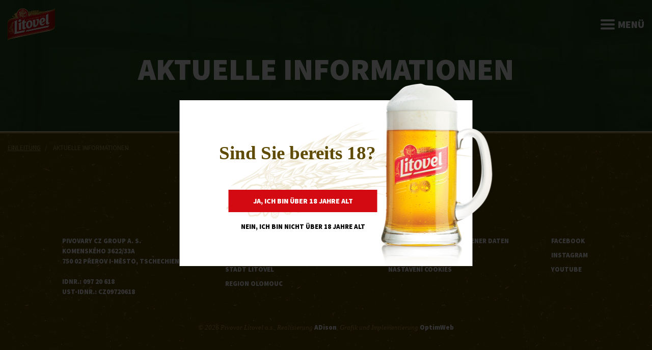

--- FILE ---
content_type: text/html; charset=utf-8
request_url: https://www.litovel.cz/de/aktuelle-informationen
body_size: 9318
content:
<!DOCTYPE html>

<html lang="de">
<head>



	<meta charset="utf-8">
		<meta name="viewport" content="width=device-width, initial-scale=1, maximum-scale=1">




	<meta http-equiv="x-ua-compatible" content="ie=edge">

	<title>Aktuelle Informationen  | Brauerei Litovel</title>
	<meta name="description" content="Aktuelle Informationen über Veranstaltungen und Ereignisse mit dem Bier Litovel.">
	<meta name="keywords" content="">
	<meta name="author" content="OptimWeb s.r.o.">



		<link rel="preload" as="script" href="/cdn-va2fc/js/scripts.min.js">
		<link rel="preload" as="style" href="/cdn-va2fc/css/styles.min.css">

			<link rel="preconnect" href="https://fonts.googleapis.com" crossorigin>
			<link rel="dns-prefetch" href="https://fonts.googleapis.com">
		








	
		



	 
		<meta name="google-site-verification" content="4hJOzlsGNZMMz1pdwyvBRox2tvXD834dpfH_okWXzoY">

		<meta name="seznam-wmt" content="pxYeJ5g1w6Mh3NAft1KWSEUdR75dgyxY">

    




				<link rel='prefetch' href='https://fonts.googleapis.com/css?family=Source+Sans+Pro:400,600,900&subset=latin,latin-ext&display=swap' type='text/css'>


	<meta property="og:title" content="Aktuelle Informationen ">
    <meta property="og:type" content="website">
    <meta property="og:url" content="https://www.litovel.cz/de/aktuelle-informationen">

		<meta property="og:description" content="Aktuelle Informationen über Veranstaltungen und Ereignisse mit dem Bier Litovel.">
		<meta property="og:image" content="https://www.litovel.cz/res/crc-3893011992/web/images/1200x630crop/opengraph-rw-10495-28-d1.jpg">

	<meta name="twitter:card" content="summary_large_image">
	<meta name="twitter:title" content="Aktuelle Informationen ">
		<meta name="twitter:description" content="Aktuelle Informationen über Veranstaltungen und Ereignisse mit dem Bier Litovel.">
		<meta name="twitter:image" content="https://www.litovel.cz/res/crc-3893011992/web/images/1200x630crop/opengraph-rw-10495-28-d1.jpg">
	
    
	








    
    
    <script type="text/javascript">
        dataLayer = [{ 
            // 'event' : 'dl.pageview',
            'pageCategory' : "blog-list",
            'author' : null,
            'publicationDate' : null,
            'postCategory' : "list-novinky"
        }];
    </script>
    






	
	
			
<script>

    window.dataLayer = window.dataLayer || [];
    function gtag(){ dataLayer.push(arguments); }
    

    
    
</script>

<script>
    
    (function(w,d,s,l,i){ w[l]=w[l]||[];w[l].push({ 'gtm.start':
            new Date().getTime(),event:'gtm.js' });var f=d.getElementsByTagName(s)[0],
        j=d.createElement(s),dl=l!='dataLayer'?'&l='+l:'';j.async=true;j.src=
        "https://www.googletagmanager.com" + '/gtm.js?id='+i+dl;f.parentNode.insertBefore(j,f); 
    })(window,document,'script','dataLayer',"GTM-WHH3PNH");
</script>	
		







		<script src="/cdn-va2fc/js/scripts.min.js" async defer></script>






				<style id="critical">
					@charset 'UTF-8';html{font-family:sans-serif;-ms-text-size-adjust:100%;-webkit-text-size-adjust:100%}body{margin:0}header,nav,section{display:block}a{background-color:transparent}img{border:0}svg:not(:root){overflow:hidden}button,input{color:inherit;font:inherit;margin:0}button{overflow:visible}button{text-transform:none}button{-webkit-appearance:button}button::-moz-focus-inner,input::-moz-focus-inner{border:0;padding:0}input{line-height:normal}input[type='checkbox']{box-sizing:border-box;padding:0}*{box-sizing:border-box}*:before,*:after{box-sizing:border-box}html{font-size:10px}body{font-family:'Helvetica Neue',Helvetica,Arial,sans-serif;font-size:14px;line-height:1.428571429;color:#333;background-color:#fff}input,button{font-family:inherit;font-size:inherit;line-height:inherit}a{color:#337ab7;text-decoration:none}img{vertical-align:middle}h2,h5{font-family:inherit;font-weight:500;line-height:1.1;color:inherit}h2{margin-top:20px;margin-bottom:10px}h5{margin-top:10px;margin-bottom:10px}h2{font-size:30px}h5{font-size:14px}p{margin:0 0 10px}.text-left{text-align:left}.text-nowrap{white-space:nowrap}ul{margin-top:0;margin-bottom:10px}.container{margin-right:auto;margin-left:auto;padding-left:15px;padding-right:15px}.container:before,.container:after{content:' ';display:table}.container:after{clear:both}@media (min-width:768px){.container{width:750px}}@media (min-width:992px){.container{width:970px}}@media (min-width:1400px){.container{width:1400px}}.container-fluid{margin-right:auto;margin-left:auto;padding-left:15px;padding-right:15px}.container-fluid:before,.container-fluid:after{content:' ';display:table}.container-fluid:after{clear:both}.row{margin-left:-15px;margin-right:-15px}.row:before,.row:after{content:' ';display:table}.row:after{clear:both}.col-sm-3,.col-sm-4,.col-xs-6,.col-lg-6,.col-sm-9,.col-xs-12{position:relative;min-height:1px;padding-left:15px;padding-right:15px}.col-xs-6,.col-xs-12{float:left}.col-xs-6{width:50%}.col-xs-12{width:100%}@media (min-width:768px){.col-sm-3,.col-sm-4,.col-sm-9{float:left}.col-sm-3{width:25%}.col-sm-4{width:33.3333333333%}.col-sm-9{width:75%}}@media (min-width:1400px){.col-lg-6{float:left}.col-lg-6{width:50%}}label{display:inline-block;max-width:100%;margin-bottom:5px;font-weight:bold}input[type='checkbox']{margin:4px 0 0;margin-top:1px \\9 ;line-height:normal}.btn{display:inline-block;margin-bottom:0;font-weight:normal;text-align:center;vertical-align:middle;-ms-touch-action:manipulation;touch-action:manipulation;background-image:none;border:1px solid transparent;white-space:nowrap;padding:6px 12px;font-size:14px;line-height:1.428571429;border-radius:4px}.btn-primary{color:#fff;background-color:#337ab7;border-color:#2e6da4}.modal{display:none;overflow:hidden;position:fixed;top:0;right:0;bottom:0;left:0;z-index:1050;-webkit-overflow-scrolling:touch;outline:0}.modal.fade .modal-dialog{-webkit-transform:translate(0,-25%);transform:translate(0,-25%)}.modal-dialog{position:relative;width:auto;margin:10px}.modal-content{position:relative;background-color:#fff;border:1px solid #999;border:1px solid rgba(0,0,0,0.2);border-radius:6px;box-shadow:0 3px 9px rgba(0,0,0,0.5);background-clip:padding-box;outline:0}.modal-header{padding:15px;border-bottom:1px solid #e5e5e5}.modal-header:before,.modal-header:after{content:' ';display:table}.modal-header:after{clear:both}.modal-header .close{margin-top:-2px}.modal-title{margin:0;line-height:1.428571429}.modal-body{position:relative;padding:15px}@media (min-width:768px){.modal-dialog{width:600px;margin:30px auto}.modal-content{box-shadow:0 5px 15px rgba(0,0,0,0.5)}}@-ms-viewport{}@media (min-width:1400px){.hidden-lg{display:none!important}}@media (min-width:1400px){.text-lg-center{text-align:center}}.CookieConsent{position:fixed;bottom:0;padding:2rem;background-color:#fff;width:100%;z-index:1039;background-color:rgba(0,0,0,0.95);color:#c6c6c6;padding:20px}.CookieConsent .policyLink{color:#bb9f4c}.CookieConsent-content{text-align:center}.CookieConsent-content h2{font-family:'Source Sans Pro';font-size:1.5rem;line-height:1.3;font-weight:900;text-transform:uppercase;margin-top:0;margin-bottom:10px}.CookieConsent-content>*:nth-last-child(2){display:inline;margin-bottom:0}.CookieConsent-content a{text-decoration:underline}.CookieConsent-buttons{display:-webkit-box;display:-webkit-flex;display:-ms-flexbox;display:flex;-webkit-box-orient:vertical;-webkit-box-direction:normal;-webkit-flex-direction:column;-ms-flex-direction:column;flex-direction:column;margin:1.25rem -10px 0 -10px}.CookieConsent-buttons>*{margin:10px}.CookieConsent .btn-action{color:#bb9f4c;border:0;background:none;outline:none;text-decoration:underline}@media (min-width:576px){.CookieConsent-content{font-size:1.125rem;line-height:1.5}.CookieConsent-content h2{font-size:1.75rem}.CookieConsent-buttons{-webkit-box-orient:horizontal;-webkit-box-direction:normal;-webkit-flex-direction:row;-ms-flex-direction:row;flex-direction:row}.CookieConsent-content{text-align:left}.CookieConsent-content p{margin-bottom:0;display:inline;color:white}}@media (min-width:1199px){.CookieConsent{display:-webkit-box;display:-webkit-flex;display:-ms-flexbox;display:flex;-webkit-box-orient:horizontal;-webkit-box-direction:normal;-webkit-flex-direction:row;-ms-flex-direction:row;flex-direction:row;-webkit-box-align:start;-webkit-align-items:flex-start;-ms-flex-align:start;align-items:flex-start}.CookieConsent-content{-webkit-box-flex:0;-webkit-flex:0 1 900px;-ms-flex:0 1 900px;flex:0 1 900px}.CookieConsent-buttons{-webkit-flex-shrink:0;-ms-flex-negative:0;flex-shrink:0;padding-left:20px;display:-webkit-box;display:-webkit-flex;display:-ms-flexbox;display:flex;-webkit-box-orient:horizontal;-webkit-box-direction:normal;-webkit-flex-direction:row;-ms-flex-direction:row;flex-direction:row;-webkit-box-align:center;-webkit-align-items:center;-ms-flex-align:center;align-items:center;margin:-8px -10px 0 auto}.CookieConsent-buttons>*{margin:0 8px}}@media (min-width:1400px){.CookieConsent{padding:30px 40px}.CookieConsent-content p{margin-bottom:0;display:inline}.CookieConsent-buttons{margin:0 -10px 0 auto}}.ConsentModal{z-index:100000;font-size:12px;line-height:18px}.ConsentModal .modal-dialog{max-width:860px}@media (max-width:991px){.ConsentModal .modal-dialog{margin:0;max-width:100%;width:100%;max-height:calc(100vh - 90px)}.ConsentModal .modal-dialog::after{content:'';position:absolute;bottom:-60px;left:calc(50% - 20px);width:40px;height:40px;background-image:url('/cdn-5sd4s/images/ic_close.svg')}.ConsentModal .modal-dialog .modal-body{max-height:calc(100vh - 150px);overflow:auto}}.ConsentModal .modal-header{border-bottom:none;display:-webkit-box;display:-webkit-flex;display:-ms-flexbox;display:flex;-webkit-box-orient:horizontal;-webkit-box-direction:normal;-webkit-flex-direction:row;-ms-flex-direction:row;flex-direction:row;-webkit-flex-wrap:nowrap;-ms-flex-wrap:nowrap;flex-wrap:nowrap}.ConsentModal .modal-header .modal-title{font-size:24px;font-weight:300;padding-left:2rem;text-align:center;-webkit-box-flex:1;-webkit-flex-grow:1;-ms-flex-positive:1;flex-grow:1}.ConsentModal .modal-header .close{margin-left:auto}.ConsentModal .modal-header .close span{display:-webkit-inline-box;display:-webkit-inline-flex;display:-ms-inline-flexbox;display:inline-flex;-webkit-box-align:center;-webkit-align-items:center;-ms-flex-align:center;align-items:center;-webkit-box-pack:center;-webkit-justify-content:center;-ms-flex-pack:center;justify-content:center}.ConsentModal .modal-header button{background:transparent;border:none;outline:none}.ConsentModal .modal-header,.ConsentModal .modal-header .close,.ConsentModal .modal-body{color:#c6c6c6}.ConsentModal .modal-body{padding:0 20px 0 20px;max-width:650px;margin-left:auto;margin-right:auto}.ConsentModal .Buttons{display:-webkit-box;display:-webkit-flex;display:-ms-flexbox;display:flex;-webkit-flex-flow:column;-ms-flex-flow:column;flex-flow:column;-webkit-box-orient:vertical;-webkit-box-direction:normal;-webkit-flex-direction:column;-ms-flex-direction:column;flex-direction:column;margin:25px -5px 10px -5px}.ConsentModal .Buttons>*{margin:10px 5px}@media (min-width:767px){.ConsentModal .Buttons{-webkit-box-orient:horizontal;-webkit-box-direction:normal;-webkit-flex-direction:row;-ms-flex-direction:row;flex-direction:row;-webkit-flex-wrap:wrap;-ms-flex-wrap:wrap;flex-wrap:wrap;-webkit-box-align:center;-webkit-align-items:center;-ms-flex-align:center;-ms-grid-row-align:center;align-items:center;-webkit-box-pack:center;-webkit-justify-content:center;-ms-flex-pack:center;justify-content:center}}.ConsentModal .CheckboxLabel{padding-left:27px;position:relative;margin:0}.ConsentModal .CheckboxLabel .Checkbox{position:absolute;top:0;left:0}.ConsentModal .Checkbox{width:17px;height:17px;display:-webkit-box;display:-webkit-flex;display:-ms-flexbox;display:flex;-webkit-box-orient:vertical;-webkit-box-direction:normal;-webkit-flex-direction:column;-ms-flex-direction:column;flex-direction:column;-webkit-box-align:center;-webkit-align-items:center;-ms-flex-align:center;align-items:center;-webkit-box-pack:center;-webkit-justify-content:center;-ms-flex-pack:center;justify-content:center;border:1.5px solid #fff;border-radius:2px}.ConsentModal .Checkbox span{width:11px;height:11px}.ConsentModal .Checkbox input[type=checkbox]{opacity:0;width:0;height:0;visibility:hidden;position:absolute;z-index:-1}.ConsentModal .Checkbox input[type=checkbox]:checked+span{background-color:#bb9f4c}.ConsentModal .CookiesConsentDialog-perex>*:nth-last-child(2){display:-webkit-inline-box;display:-webkit-inline-flex;display:-ms-inline-flexbox;display:inline-flex;margin-bottom:0}.ConsentModal .CookiesConsentDialog a{color:#fff;text-decoration:underline}.ConsentModal .CookiesConsentDialog>*{font-size:12px;line-height:1.5}.ConsentModal .modal-content{background-color:rgba(0,0,0,0.95)}.ConsentModal .CheckboxLabel{text-align:left;margin-bottom:1.25rem;padding-left:30px}.ConsentModal .CheckboxLabel-title{font-size:16px;line-height:22px}.ConsentModal .CheckboxLabel-text p{margin:0;font-size:12px;line-height:18px}.ConsentModal .CheckboxLabel .Checkbox{border:1.5px solid #FFFFFF;box-sizing:border-box;border-radius:2px}.ConsentModal .CheckboxLabel .Checkbox input[type=checkbox]:checked+span{background-color:#bb9f4c}.ConsentModal .CookiesConsentCategories{display:-webkit-box;display:-webkit-flex;display:-ms-flexbox;display:flex;-webkit-box-orient:vertical;-webkit-box-direction:normal;-webkit-flex-direction:column;-ms-flex-direction:column;flex-direction:column;margin-top:2rem;margin-bottom:2rem}@media (min-width:1400px){.ConsentModal .Buttons{margin:-10px -5px 30px -5px}.ConsentModal .Buttons .btn{min-width:174px}.ConsentModal .CookiesConsentDialog{text-align:center}.ConsentModal .CookiesConsentDialog-perex{max-width:490px;margin-left:auto;margin-right:auto}.ConsentModal .CookiesConsentDialog-perex>*{font-size:16px;line-height:22px}.ConsentModal .CookiesConsentDialog-perex>p{margin-bottom:16px}.ConsentModal .CookiesConsentDialog form{padding:0 20px}.ConsentModal .CheckboxLabel{padding-left:35px;margin-bottom:1.5rem}.ConsentModal .CheckboxLabel .Checkbox{width:20px;height:20px}.ConsentModal .CheckboxLabel .Checkbox span{width:14px;height:14px}.ConsentModal .CookiesConsentCategories{-webkit-box-orient:horizontal;-webkit-box-direction:normal;-webkit-flex-direction:row;-ms-flex-direction:row;flex-direction:row;-webkit-flex-wrap:wrap;-ms-flex-wrap:wrap;flex-wrap:wrap}.ConsentModal .CookiesConsentCategories>*{-webkit-box-flex:0;-webkit-flex:0 0 50%;-ms-flex:0 0 50%;flex:0 0 50%}}#age-gate{padding:5rem 11.5rem 3rem 4.5rem;text-align:right;overflow:visible;display:inline-block;position:relative;top:50%;left:50%;-webkit-transform:translate(-50%,-50%);transform:translate(-50%,-50%);width:575px;max-width:90%;background-color:white;background-image:url(/cdn-5sd4s/images/CHMELOJECMEN.png);background-position:107.2% 31.8%;background-size:85%;background-repeat:no-repeat}#age-gate .wrapper{text-align:center}#age-gate .wrapper h2{color:#5f4a01;font-family:Times,'Times New Roman','Liberation Serif',serif;font-size:2.3rem;font-weight:700;line-height:3rem;margin:0 0 3rem 0}#age-gate .wrapper .buttons{display:inline-block}#age-gate .wrapper .buttons .btn{margin-bottom:0.5rem;padding:0.75rem 3rem}#age-gate .wrapper .buttons .btn.btn-no{text-align:right;color:black;font-family:'Source Sans Pro';font-size:0.813rem;font-weight:900;line-height:1.125rem;text-transform:uppercase;background:transparent}#age-gate .wrapper .sorry p{text-align:center;color:black;min-height:100px;margin:0;font-family:'Source Sans Pro';font-size:0.813rem;font-weight:900;line-height:1.125rem;text-transform:uppercase}#age-gate img{position:absolute;top:-10%;z-index:2}@media (min-width:768px) and (max-width:991px){#age-gate{text-align:center;padding:3rem 1rem 1rem 1rem}#age-gate img{display:none}#age-gate h2{margin:2rem 0}}@media (max-width:767px){#age-gate{text-align:center;padding:3rem 1rem 1rem 1rem}#age-gate img{display:none}#age-gate h2{margin:2rem 0}}html,body{font-size:16px;font-family:Times,'Times New Roman','Liberation Serif',serif;scroll-behavior:smooth}h2{margin:30px 0 20px 0}.d-none{display:none!important}.container{width:1170px;max-width:100%}.container.wide{width:1400px}.btn{padding:0.75rem 2rem;text-transform:uppercase;border-radius:0;font-family:'Source Sans Pro';font-weight:900;border:none;letter-spacing:normal;outline:none}.btn.btn-primary{background-color:#d30a11;color:white}.btn.btn-secondary{background-color:#bb9f4c;color:white}img{max-width:100%}label input[type=checkbox]{display:none}header.top{position:fixed;top:0;left:0;width:100%;z-index:998;padding:1rem 0;background-color:transparent}header.top .logo img{height:8.25rem}header.top nav{text-align:right}header.top nav ul{display:inline-block;margin:0;padding:0;list-style:none}header.top nav ul li{float:left;font-family:'Source Sans Pro';font-weight:900;text-transform:uppercase;padding:1rem}header.top nav ul li a{display:inline-block;color:white;line-height:1.5rem}header.top nav ul li a:visited,header.top nav ul li a:link{text-decoration:none}header.top .langs img{border-radius:50%;border:2px solid #fff}@media (min-width:1400px){header.top .langs{position:relative;padding-right:2rem}header.top .langs::after{position:absolute;top:calc(1rem + 10px);right:8px;border-left:6px solid transparent;border-right:6px solid transparent;border-top:7px solid #fff;content:''}header.top .langs .current-lang{position:relative;z-index:11}header.top .langs img{width:26px}header.top .langs .drop-down{position:absolute;top:-0.5rem;left:0;-webkit-transform:translateY(-150%);transform:translateY(-150%);opacity:0;z-index:10;text-align:left;padding:3.5rem 1rem 0 1rem}header.top .langs .drop-down a{margin-bottom:0.25rem;display:inline-block}}@media (max-width:1399px){header.top .logo img{height:4rem;-webkit-transform:translate3d(0,0,0);transform:translate3d(0,0,0)}header.top .menu{text-align:right;color:white;font-family:'Source Sans Pro';font-weight:900;font-size:1.25rem;text-transform:uppercase;line-height:4rem}header.top .menu .hamburger img{position:relative;top:-2px}header.top .menu .hamburger img.ham-close{display:none}header.top nav{display:none;position:fixed;top:6rem;left:0;width:100%;height:calc(100% - 6rem);background-color:rgba(0,0,0,0.8);line-height:1.5rem}header.top nav ul{display:block;height:100%;overflow-y:auto}header.top nav ul li{display:block;float:none;border-bottom:1px solid rgba(255,255,255,0.8);text-align:left;font-size:0.875rem}header.top .langs{position:relative}header.top .langs .drop-down{display:inline-block}header.top .langs .drop-down img{margin-left:0.5rem}}.top-banner{background-size:cover;background-position:center center}.top-banner .content-wrapper{float:right}.top-banner .content-wrapper .content{height:42rem;width:26rem;padding-right:3rem;display:table-cell;color:white;font-weight:900;text-transform:uppercase;vertical-align:middle;text-align:right;letter-spacing:-0.056rem;font-family:'Source Sans Pro'}.top-banner .slide-in{position:relative}.top-banner .slide-in .container{position:relative;z-index:1}.top-banner .slide-in::before{position:absolute;content:'';top:0;left:0;right:0;bottom:0;display:block;background-color:#000;opacity:0.15;z-index:0}@media (max-width:767px){.top-banner .content-wrapper .content{width:100%}}.text-fluid .perex{text-align:center;padding:2.5rem 0 0.75rem 0}.text-fluid .perex h2{color:#5f4a01;font-size:2.375rem;line-height:3rem;font-weight:700;text-transform:none;font-family:Times,'Times New Roman','Liberation Serif',serif;margin:0 0 1.25rem 0}.text-fluid h2{color:#5f4a01;font-size:2.375rem;line-height:3rem;font-weight:700}.grid.articles .box{position:relative;display:block;padding-top:80%;background-color:black;background-size:100%;background-repeat:no-repeat;background-position:center center}.grid.articles .box .bottom{position:absolute;max-width:80%;max-height:80%;bottom:10%;left:10%;text-align:left;color:white;z-index:2;padding:1rem;overflow:hidden;text-overflow:ellipsis}.grid.articles .box .bottom h2{color:white;font-family:'Source Sans Pro';font-size:1.75rem;font-weight:900;line-height:2.25rem;text-transform:uppercase;margin-bottom:0.25rem;margin-top:0}.grid.articles .box .bottom:before{content:'';position:absolute;width:100%;height:100%;background-color:black;top:0;left:0;opacity:0.6;z-index:-1}@media (min-width:768px) and (max-width:991px){.grid.articles .box .bottom h2{font-size:1.1rem;line-height:1.33rem}.grid.articles.picked .article-hp .box .bottom{bottom:2rem;max-height:calc(80% - 2rem)}}@media (max-width:767px){.grid.articles .box{position:relative;display:block;padding-top:80%;background-size:100%;background-repeat:no-repeat;background-position:center center}.grid.articles .box .bottom h2{font-size:1.1rem;line-height:1.33rem}.grid.articles.picked .article-hp:nth-last-child(2) .box .bottom{bottom:2rem}}.swiper-container{width:100%;height:100%}body .swiper-button-prev{left:1rem;opacity:0.5;background-image:url(/cdn-5sd4s/images/swiper-left.svg)!important}body .swiper-button-next{right:1rem;opacity:0.5;background-image:url(/cdn-5sd4s/images/swiper-right.svg)!important}.Swiper-controls{display:-webkit-box;display:-webkit-flex;display:-ms-flexbox;display:flex;-webkit-box-orient:horizontal;-webkit-box-direction:normal;-webkit-flex-direction:row;-ms-flex-direction:row;flex-direction:row;gap:1rem;z-index:100;position:absolute;bottom:2rem;right:2rem}.Swiper-control{border:0;width:4rem;height:4rem;background-position:center;background-size:3rem;background-color:#bb9f4c;border-radius:50%;background-repeat:no-repeat}.Swiper-playControl{background-image:url('/cdn-5sd4s/images/pause.svg'),url('/cdn-5sd4s/images/play.svg');background-size:3rem 3rem,0 0}.homepage-articles .row{margin-top:-1.5rem}.homepage-articles .row>*{margin-top:1.5rem}.swiper-container{margin:0 auto;position:relative;overflow:hidden;list-style:none;padding:0;z-index:1}.swiper-wrapper{position:relative;width:100%;height:100%;z-index:1;display:-webkit-box;display:-webkit-flex;display:-ms-flexbox;display:flex;box-sizing:content-box}.swiper-wrapper{-webkit-transform:translate3d(0,0,0);transform:translate3d(0,0,0)}.swiper-slide{-webkit-flex-shrink:0;-ms-flex-negative:0;flex-shrink:0;width:100%;height:100%;position:relative}.swiper-button-next,.swiper-button-prev{position:absolute;top:50%;width:27px;height:44px;margin-top:-22px;z-index:10;background-size:27px 44px;background-position:center;background-repeat:no-repeat}.swiper-button-prev{background-image:url('data:image/svg+xml;charset=utf-8,%3Csvg%20xmlns%3D'http%3A%2F%2Fwww.w3.org%2F2000%2Fsvg'%20viewBox%3D'0%200%2027%2044'%3E%3Cpath%20d%3D'M0%2C22L22%2C0l2.1%2C2.1L4.2%2C22l19.9%2C19.9L22%2C44L0%2C22L0%2C22L0%2C22z'%20fill%3D'%23ffdc52'%2F%3E%3C%2Fsvg%3E');left:10px;right:auto}.swiper-button-next{background-image:url('data:image/svg+xml;charset=utf-8,%3Csvg%20xmlns%3D'http%3A%2F%2Fwww.w3.org%2F2000%2Fsvg'%20viewBox%3D'0%200%2027%2044'%3E%3Cpath%20d%3D'M27%2C22L27%2C22L5%2C44l-2.1-2.1L22.8%2C22L2.9%2C2.1L5%2C0L27%2C22L27%2C22z'%20fill%3D'%23ffdc52'%2F%3E%3C%2Fsvg%3E');right:10px;left:auto}.swiper-pagination{position:absolute;text-align:center;-webkit-transform:translate3d(0,0,0);transform:translate3d(0,0,0);z-index:10}
				</style>

				<link rel="preload" href="/cdn-va2fc/css/styles.min.css" as="style" onload="this.rel='stylesheet'">
				<noscript><link rel="stylesheet" type="text/css" href="/cdn-va2fc/css/styles.min.css" media="screen"></noscript>
 
				<!--[if lt IE 9]>
					<link rel="stylesheet" type="text/css" href="/cdn-va2fc/css/styles.min.css" media="screen">
				<![endif]-->

				<script>
				!function(e){ "use strict";var n=function(n,t,o){ function i(e){ return a.body?e():void setTimeout(function(){ i(e)})}function r(){ l.addEventListener&&l.removeEventListener("load",r),l.media=o||"all"}var d,a=e.document,l=a.createElement("link");if(t)d=t;else{ var s=(a.body||a.getElementsByTagName("head")[0]).childNodes;d=s[s.length-1]}var f=a.styleSheets;l.rel="stylesheet",l.href=n,l.media="only x",i(function(){ d.parentNode.insertBefore(l,t?d:d.nextSibling)});var u=function(e){ for(var n=l.href,t=f.length;t--;)if(f[t].href===n)return e();setTimeout(function(){ u(e)})};return l.addEventListener&&l.addEventListener("load",r),l.onloadcssdefined=u,u(r),l};"undefined"!=typeof exports?exports.loadCSS=n:e.loadCSS=n}("undefined"!=typeof global?global:this);
				!function(t){ if(t.loadCSS){ var e=loadCSS.relpreload={ };if(e.support=function(){ try{ return t.document.createElement("link").relList.supports("preload")}catch(e){ return!1}},e.poly=function(){ for(var e=t.document.getElementsByTagName("link"),n=0;n<e.length;n++){ var r=e[n];"preload"===r.rel&&"style"===r.getAttribute("as")&&(t.loadCSS(r.href,r),r.rel=null)}},!e.support()){ e.poly();var n=t.setInterval(e.poly,300);t.addEventListener&&t.addEventListener("load",function(){ t.clearInterval(n)}),t.attachEvent&&t.attachEvent("onload",function(){ t.clearInterval(n)})}}}(this);
				document.cookie ='criticalCss=va2fc; expires='+(new Date(new Date().getTime() + 86400000)).toGMTString()+'; path=/'
				</script>

         





			
		<link href="/cdn-va2fc/images/favicon.png" rel="icon" type="image/x-icon">



    

		<meta name="robots" content="index, follow">


    
	
				<link rel="alternate" hreflang="cs" href="https://www.litovel.cz/cs/novinky">
				<link rel="alternate" hreflang="en" href="https://www.litovel.cz/en/news-from-brewery">
				<link rel="alternate" hreflang="de" href="https://www.litovel.cz/de/aktuelle-informationen">
				<link rel="alternate" hreflang="es" href="https://www.litovel.cz/es/noticias-de-la-cerveceria">
				<link rel="alternate" hreflang="pl" href="https://www.litovel.cz/pl/nowosci-browaru-litovel">
				<link rel="alternate" hreflang="ru" href="https://www.litovel.cz/ru/news/news">
				<link rel="alternate" hreflang="zh" href="https://www.litovel.cz/zh/litovel-news">

		<link rel="canonical" href="https://www.litovel.cz/de/aktuelle-informationen">


			<script>
                WebFontConfig = {


			
							google: {
								families: ["Source+Sans+Pro:400,600,900:latin,latin-ext&display=swap"]
							},


                    active: function() { document.cookie ='wfont=1; expires='+(new Date(new Date().getTime() + 86400000)).toGMTString()+'; path=/' }
                };
			</script>
			<script src="https://ajax.googleapis.com/ajax/libs/webfont/1/webfont.js" async defer></script>

	
		<script type="application/ld+json">
			[{"@context":"https://schema.org","@type":"BreadcrumbList","itemListElement":[{"@type":"ListItem","position":1,"name":"Aktuelles","item":"https://www.litovel.cz/de/aktuelles"}]},{"@context":"https://schema.org","@type":"ItemList","itemListElement":[{"@type":"ListItem","position":1,"name":"Helles sowie dunkles Lagerbier aus der Brauerei Litovel unter den besten Bieren Europas ","item":"https://www.litovel.cz/de/helles-sowie-dunkles-lagerbier-aus-der-brauerei-litovel-unter-den-besten-bieren-europas"},{"@type":"ListItem","position":2,"name":"European Beer Star: Silber für die Brauerei Litovel","item":"https://www.litovel.cz/de/aktuelle-informationen/european-beer-star-silber-fur-die-brauerei-litovel"},{"@type":"ListItem","position":3,"name":"WIR HABEN ZWEI MEDAILLEN BEIM ČESKÉ PIVO 2019 GEWONNEN!","item":"https://www.litovel.cz/de/aktuelle-informationen/wir-haben-zwei-medaillen"},{"@type":"ListItem","position":4,"name":"Litovel Premium Dark ist das beste","item":"https://www.litovel.cz/de/aktuelle-informationen/litovel-premium-dark-ist-das-beste"},{"@type":"ListItem","position":5,"name":"Zusammenarbeit in der Ukraine","item":"https://www.litovel.cz/de/aktuelle-informationen/zusammenarbeit-in-der-ukraine"}]}]
		</script>
	
	
	
</head>

<body   >

<noscript><iframe src="https://www.googletagmanager.com/ns.html?id=GTM-WHH3PNH" height="0" width="0" style="display:none;visibility:hidden"></iframe></noscript>



            <style>
                .age-gate-overlay { position: fixed; width: 100vw; height: 100vh; top: 0; left: 0; background-color: rgba(0,0,0,0.8); z-index: 999; }
                #age-gate { padding: 5rem 11.5rem 3rem 4.5rem; text-align: right; overflow: visible; display: inline-block; position: relative; top: 50%; left: 50%; transform: translate(-50%, -50%); width: 575px; max-width: 90%; z-index: 1000 }
                @media (min-width: 769px) and (max-width: 991px){
                    #age-gate { text-align: center; padding: 3rem 1rem 1rem 1rem; }
                    #age-gate-beer { display: none; }
                    #age-gate h2 {  margin: 2rem 0; }

                }
                @media (max-width: 768px) {
                    #age-gate{ text-align: center;  padding: 3rem 1rem 1rem 1rem; }
                    #age-gate-beer { display: none; }
                    #age-gate h2 {  margin: 2rem 0; }
                }
            </style>
            <div class="age-gate-overlay">
                <div id="age-gate" class="pop">
                    <div class="wrapper">
                        <h2>Sind Sie bereits 18? </h2>
                        <div class="sorry" style="display: none;">
                            <p>Es tut uns Leid, der Inhalt ist nur für Personen über 18 Jahre zugänglich.</p>
                        </div>

                        <div class="buttons">
                            <button class="btn btn-primary js_dissmiss">
                                Ja, ich bin über 18 Jahre alt
                            </button>
                            <br>
                            <button class="btn btn-primary btn-no js_not18">
                                Nein, ich bin nicht über 18 Jahre alt
                            </button>
                        </div>
                    </div>
                    <img id="age-gate-beer" src="/cdn-va2fc/images/age-gate-beer.png">
                </div>
            </div>



    <header class="top">
        <div class="container wide">
            <div class="row">

                <div class="col-xs-6 col-sm-3">
                    <a href="/de/" class="logo"><img src="/cdn-va2fc/images/logo.png"></a>
                </div>

                <div class="col-xs-6 col-sm-9 menu">
                    <span class="hamburger hidden-lg"><img class="ham-open" src="/cdn-va2fc/images/hamburger.svg"><img class="ham-close" src="/cdn-va2fc/images/close-round.svg"> Menü</span>
                    <nav>
                        <ul>
                                <li>
                                    
                                    <a data-breadcrumb="13342" href="/de/"
                                    >Einleitung</a>
                                </li>
                                <li>
                                    
                                    <a data-breadcrumb="13349" href="/de/unser-bier"
                                    >Unser Bier</a>
                                </li>
                                <li>
                                    
                                    <a data-breadcrumb="13420" href="/de/biertradition-in-litovel"
                                    >Die Brauerei </a>
                                </li>
                                <li>
                                    
                                    <a data-breadcrumb="13498" href="/de/aktuelles"
                                    >Aktuelles</a>
                                </li>
                                <li>
                                    
                                    <a data-breadcrumb="13607" href="/de/kontakte"
                                    >Kontakte</a>
                                </li>
                            
                            <li class="langs">
                                <img class="current-lang" src="/cdn-va2fc/images/flags/de.svg" width="26">
                                <div class="drop-down">
                                        <a class="locale-link"
                                            href="/cs/novinky"                        
 title="cs">
                                            <img src="/cdn-va2fc/images/flags/cs.svg" width="26">
                                        </a>
                                        <a class="locale-link"
                                            href="/en/news-from-brewery"                        
 title="en">
                                            <img src="/cdn-va2fc/images/flags/en.svg" width="26">
                                        </a>
                                        <a class="locale-link"
                                            href="/es/noticias-de-la-cerveceria"                        
 title="es">
                                            <img src="/cdn-va2fc/images/flags/es.svg" width="26">
                                        </a>
                                        <a class="locale-link"
                                            href="/pl/nowosci-browaru-litovel"                        
 title="pl">
                                            <img src="/cdn-va2fc/images/flags/pl.svg" width="26">
                                        </a>
                                        <a class="locale-link"
                                            href="/ru/news/news"                        
 title="ru">
                                            <img src="/cdn-va2fc/images/flags/ru.svg" width="26">
                                        </a>
                                        <a class="locale-link"
                                            href="/zh/litovel-news"                        
 title="zh">
                                            <img src="/cdn-va2fc/images/flags/zh.svg" width="26">
                                        </a>
                                </div>
                            </li>
                             
                            <li><a href="/de/vyhledavani"><img class="ic-search" src="/cdn-va2fc/images/search.svg" alt="sarch" width="26"></a></li>
                        </ul>
                    </nav>
                </div>
                    <script>
                        document.querySelector('[data-breadcrumb="13498"]')?.classList.add('active');
                            if (document.querySelector('[data-breadcrumb="13519"]')) {
                                document.querySelector('[data-breadcrumb="13519"]').classList.add('active');
                                document.querySelector('[data-breadcrumb="13498"]')?.classList.remove('active');
                            }
                    </script>
            </div>
        </div>
    </header>


<section class="header tabs" style="background-image: url(\/res\/crc-3215536754\/pages\/images\/1920x1920\/13498-9w-rectangle\.webp)">
    <div class="container">
        <div class="row">
            <div class="col-xs-12">
                <h1>Aktuelle Informationen</h1>
                
            </div>
            <div class="col-xs-12">
<div class="breadcrumbs">
    <ul>
        <li><a href="/de/">Einleitung</a></li>


                <li>Aktuelle Informationen</li>
    </ul>
</div>            </div>
        </div>
    </div>
</section>

<section class="grid articles">

    <div class="container-fluid">
        <div>

            <div class="row no-gutter" data-ajax-append id="snippet--categoryList">
                


                



                <div class="col-xs-12 text-center paginator-wrapper">
                </div>
            </div>
        </div>
    </div>

</section>




    <footer>
        <div class="container wide">
            <div class="row">
                 <div class="col-xs-12">
                     <img class="stamp" src="/cdn-va2fc/images/footer.png">
<div class="breadcrumbs">
    <ul>
        <li><a href="/de/">Einleitung</a></li>


                <li>Aktuelle Informationen</li>
    </ul>
</div>                 </div>
            </div>
            <div class="row">
                <div class="col-xs-12">
                    <div class="content">


                        <div class="contact">
                            <a href="/de/kontakte#form">
                                <div class="box">
                                    <img src="/cdn-va2fc/images/envelope.svg">Kontakte
                                </div>
                            </a>
                                <a href="tel:+420585493514">
                                    <div class="box">
                                        <span class="phone-text"><img src="/cdn-va2fc/images/phone.svg">Kundenhotline</span> <strong>+420</strong> 585 493 514
                                    </div>
                                </a>
                        </div>

                        <div class="links">
                            <div class="row">
                                <div class="col-xs-12 col-sm-6 col-md-3 col-md-offset-1">
                                    <ul>
                                        <li>
                                            <strong>Pivovary CZ Group a. s.</strong><br>                                     
                                            Komenského 3622/33a<br>
                                            750 02 Přerov I-Město, Tschechien<br><br>
                                            IdNr.: 097 20 618<br>
                                            USt-IdNr.: CZ09720618
                                        </li>
                                    </ul>
                                </div>

                                <div class="col-xs-12 col-sm-6 col-md-3">
                                    <ul>
                                    


                                            <li><a href="http://www.holba.cz" target="_blank">Holba</a></li>
                                            <li><a href="http://zubr.cz" target="_blank">Zubr</a></li>
                                            <li><a href="https://www.litovel.eu" target="_blank">Stadt Litovel</a></li>
                                            <li><a href="https://www.kr-olomoucky.cz/" target="_blank">Region Olomouc</a></li>
                                    </ul>
                                </div>

                                <div class="col-xs-12 col-sm-6 col-md-3">
                                    <ul>
                                            <li>
                                                <a href="/de/schutz-personenbezogener-daten">Schutz personenbezogener Daten</a>
                                            </li>
                                            <li>
                                                <a href="/de/cookies">Cookies</a>
                                            </li>
                                        
                                        <li>
                                            <a href="#" data-toggle="modal" data-target="#consentModal">Nastavení cookies</a><br>
                                        </li>
                                    </ul>
                                </div>

                                <div class="col-xs-12 col-sm-6 col-md-2">
                                    <ul>
                                        <li><a href="https://www.facebook.com/pivovarlitovel/" target="_blank">Facebook</a></li>
                                        <li><a href="https://www.instagram.com/pivovarlitovel/" target="_blank">Instagram</a></li>
                                        <li><a href="https://www.youtube.com/channel/UCUihvNwNWvAIglAaKmVC5oA" target="_blank">YouTube</a></li>
                                    </ul>
                                </div>
                            </div>
                        </div>         
                    </div>
                </div>
            </div>
            <div class="row">
                <div class="col-xs-12">
                    <div class="copyright">
                        © 2026 Pivovar Litovel a.s., Realisierung <a href="http://www.adison.cz">ADison</a>, Grafik und Implementierung <a href="https://www.optimweb.cz" target="_blank">OptimWeb</a>
                    </div>
                </div>
            </div>
        </div>
    </footer>






					
       
<script src="https://c.seznam.cz/js/rc.js"></script>
<script>
	var retargetingConf = {
		rtgId: 77689,
		consent: 0
	};
	
	if (window.rc && window.rc.retargetingHit) {
		window.rc.retargetingHit(retargetingConf);
	}
</script>	
	

	
	
<div id="snippet--gtmViewItem"></div>
	
	
	
	

 






<div id="snippet--systemModals">
	
		

		
</div>
 







		<!-- @health_check=ok -->
</body>
</html>


--- FILE ---
content_type: text/css
request_url: https://www.litovel.cz/cdn-va2fc/css/styles.min.css
body_size: 24057
content:
 .daterangepicker {position:absolute;color:inherit;background-color:#fff;border-radius:4px;border:1px solid #ddd;width:278px;max-width:none;padding:0;margin-top:7px;top:100px;left:20px;z-index:3001;display:none;font-family:arial;font-size:15px;line-height:1em;}.daterangepicker:before, .daterangepicker:after {position:absolute;display:inline-block;border-bottom-color:rgba(0, 0, 0, 0.2);content:'';}.daterangepicker:before {top:-7px;border-right:7px solid transparent;border-left:7px solid transparent;border-bottom:7px solid #ccc;}.daterangepicker:after {top:-6px;border-right:6px solid transparent;border-bottom:6px solid #fff;border-left:6px solid transparent;}.daterangepicker.opensleft:before {right:9px;}.daterangepicker.opensleft:after {right:10px;}.daterangepicker.openscenter:before {left:0;right:0;width:0;margin-left:auto;margin-right:auto;}.daterangepicker.openscenter:after {left:0;right:0;width:0;margin-left:auto;margin-right:auto;}.daterangepicker.opensright:before {left:9px;}.daterangepicker.opensright:after {left:10px;}.daterangepicker.drop-up {margin-top:-7px;}.daterangepicker.drop-up:before {top:initial;bottom:-7px;border-bottom:initial;border-top:7px solid #ccc;}.daterangepicker.drop-up:after {top:initial;bottom:-6px;border-bottom:initial;border-top:6px solid #fff;}.daterangepicker.single .daterangepicker .ranges, .daterangepicker.single .drp-calendar {float:none;}.daterangepicker.single .drp-selected {display:none;}.daterangepicker.show-calendar .drp-calendar {display:block;}.daterangepicker.show-calendar .drp-buttons {display:block;}.daterangepicker.auto-apply .drp-buttons {display:none;}.daterangepicker .drp-calendar {display:none;max-width:270px;}.daterangepicker .drp-calendar.left {padding:8px 0 8px 8px;}.daterangepicker .drp-calendar.right {padding:8px;}.daterangepicker .drp-calendar.single .calendar-table {border:none;}.daterangepicker .calendar-table .next span, .daterangepicker .calendar-table .prev span {color:#fff;border:solid black;border-width:0 2px 2px 0;border-radius:0;display:inline-block;padding:3px;}.daterangepicker .calendar-table .next span {transform:rotate(-45deg);-webkit-transform:rotate(-45deg);}.daterangepicker .calendar-table .prev span {transform:rotate(135deg);-webkit-transform:rotate(135deg);}.daterangepicker .calendar-table th, .daterangepicker .calendar-table td {white-space:nowrap;text-align:center;vertical-align:middle;min-width:32px;width:32px;height:24px;line-height:24px;font-size:12px;border-radius:4px;border:1px solid transparent;white-space:nowrap;cursor:pointer;}.daterangepicker .calendar-table {border:1px solid #fff;border-radius:4px;background-color:#fff;}.daterangepicker .calendar-table table {width:100%;margin:0;border-spacing:0;border-collapse:collapse;}.daterangepicker td.available:hover, .daterangepicker th.available:hover {background-color:#eee;border-color:transparent;color:inherit;}.daterangepicker td.week, .daterangepicker th.week {font-size:80%;color:#ccc;}.daterangepicker td.off, .daterangepicker td.off.in-range, .daterangepicker td.off.start-date, .daterangepicker td.off.end-date {background-color:#fff;border-color:transparent;color:#999;}.daterangepicker td.in-range {background-color:#ebf4f8;border-color:transparent;color:#000;border-radius:0;}.daterangepicker td.start-date {border-radius:4px 0 0 4px;}.daterangepicker td.end-date {border-radius:0 4px 4px 0;}.daterangepicker td.start-date.end-date {border-radius:4px;}.daterangepicker td.active, .daterangepicker td.active:hover {background-color:#357ebd;border-color:transparent;color:#fff;}.daterangepicker th.month {width:auto;}.daterangepicker td.disabled, .daterangepicker option.disabled {color:#999;cursor:not-allowed;text-decoration:line-through;}.daterangepicker select.monthselect, .daterangepicker select.yearselect {font-size:12px;padding:1px;height:auto;margin:0;cursor:default;}.daterangepicker select.monthselect {margin-right:2%;width:56%;}.daterangepicker select.yearselect {width:40%;}.daterangepicker select.hourselect, .daterangepicker select.minuteselect, .daterangepicker select.secondselect, .daterangepicker select.ampmselect {width:50px;margin:0 auto;background:#eee;border:1px solid #eee;padding:2px;outline:0;font-size:12px;}.daterangepicker .calendar-time {text-align:center;margin:4px auto 0 auto;line-height:30px;position:relative;}.daterangepicker .calendar-time select.disabled {color:#ccc;cursor:not-allowed;}.daterangepicker .drp-buttons {clear:both;text-align:right;padding:8px;border-top:1px solid #ddd;display:none;line-height:12px;vertical-align:middle;}.daterangepicker .drp-selected {display:inline-block;font-size:12px;padding-right:8px;}.daterangepicker .drp-buttons .btn {margin-left:8px;font-size:12px;font-weight:bold;padding:4px 8px;}.daterangepicker.show-ranges.single.rtl .drp-calendar.left {border-right:1px solid #ddd;}.daterangepicker.show-ranges.single.ltr .drp-calendar.left {border-left:1px solid #ddd;}.daterangepicker.show-ranges.rtl .drp-calendar.right {border-right:1px solid #ddd;}.daterangepicker.show-ranges.ltr .drp-calendar.left {border-left:1px solid #ddd;}.daterangepicker .ranges {float:none;text-align:left;margin:0;}.daterangepicker.show-calendar .ranges {margin-top:8px;}.daterangepicker .ranges ul {list-style:none;margin:0 auto;padding:0;width:100%;}.daterangepicker .ranges li {font-size:12px;padding:8px 12px;cursor:pointer;}.daterangepicker .ranges li:hover {background-color:#eee;}.daterangepicker .ranges li.active {background-color:#08c;color:#fff;}@media (min-width:564px) {.daterangepicker {width:auto;}.daterangepicker .ranges ul {width:140px;}.daterangepicker.single .ranges ul {width:100%;}.daterangepicker.single .drp-calendar.left {clear:none;}.daterangepicker.single .ranges, .daterangepicker.single .drp-calendar {float:left;}.daterangepicker {direction:ltr;text-align:left;}.daterangepicker .drp-calendar.left {clear:left;margin-right:0;}.daterangepicker .drp-calendar.left .calendar-table {border-right:none;border-top-right-radius:0;border-bottom-right-radius:0;}.daterangepicker .drp-calendar.right {margin-left:0;}.daterangepicker .drp-calendar.right .calendar-table {border-left:none;border-top-left-radius:0;border-bottom-left-radius:0;}.daterangepicker .drp-calendar.left .calendar-table {padding-right:8px;}.daterangepicker .ranges, .daterangepicker .drp-calendar {float:left;}}@media (min-width:730px) {.daterangepicker .ranges {width:auto;}.daterangepicker .ranges {float:left;}.daterangepicker.rtl .ranges {float:right;}.daterangepicker .drp-calendar.left {clear:none !important;}} #fancybox-thumbs {position:fixed;left:0;width:100%;overflow:hidden;z-index:8050;}#fancybox-thumbs.bottom {bottom:2px;}#fancybox-thumbs.top {top:2px;}#fancybox-thumbs ul {position:relative;list-style:none;margin:0;padding:0;}#fancybox-thumbs ul li {float:left;padding:1px;opacity:0.5;}#fancybox-thumbs ul li.active {opacity:0.75;padding:0;border:1px solid #fff;}#fancybox-thumbs ul li:hover {opacity:1;}#fancybox-thumbs ul li a {display:block;position:relative;overflow:hidden;border:1px solid #222;background:#111;outline:none;}#fancybox-thumbs ul li img {display:block;position:relative;border:0;padding:0;max-width:none;} .fancybox-wrap,.fancybox-skin,.fancybox-outer,.fancybox-inner,.fancybox-image,.fancybox-wrap iframe,.fancybox-wrap object,.fancybox-nav,.fancybox-nav span,.fancybox-tmp{padding:0;margin:0;border:0;outline:none;vertical-align:top;}.fancybox-wrap {position:absolute;top:0;left:0;z-index:8020;}.fancybox-skin {position:relative;background:#f9f9f9;color:#444;text-shadow:none;border-radius:4px;}.fancybox-opened {z-index:8030;}.fancybox-opened .fancybox-skin {box-shadow:0 10px 25px rgba(0, 0, 0, 0.5);}.fancybox-outer, .fancybox-inner {position:relative;}.fancybox-inner {overflow:hidden;}.fancybox-type-iframe .fancybox-inner {-webkit-overflow-scrolling:touch;}.fancybox-error {color:#444;font:14px/20px 'Helvetica Neue',Helvetica,Arial,sans-serif;margin:0;padding:15px;white-space:nowrap;}.fancybox-image, .fancybox-iframe {display:block;width:100%;height:100%;}.fancybox-image {max-width:100%;max-height:100%;}#fancybox-loading, .fancybox-close, .fancybox-prev span, .fancybox-next span {background-image:url('/cdn-5sd4s/images/fancybox/fancybox_sprite.png');}#fancybox-loading {position:fixed;top:50%;left:50%;margin-top:-22px;margin-left:-22px;background-position:0 -108px;opacity:0.8;cursor:pointer;z-index:8060;}#fancybox-loading div {width:44px;height:44px;background:url('/cdn-5sd4s/images/fancybox/fancybox_loading.gif') center center no-repeat;}.fancybox-close {position:absolute;top:-18px;right:-18px;width:36px;height:36px;cursor:pointer;z-index:8040;}.fancybox-nav {position:absolute;top:0;width:40%;height:100%;cursor:pointer;text-decoration:none;background:transparent url('/cdn-5sd4s/images/fancybox/blank.gif'); -webkit-tap-highlight-color:rgba(0,0,0,0);z-index:8040;}.fancybox-prev {left:0;}.fancybox-next {right:0;}.fancybox-nav span {position:absolute;top:50%;width:36px;height:34px;margin-top:-18px;cursor:pointer;z-index:8040;visibility:hidden;}.fancybox-prev span {left:10px;background-position:0 -36px;}.fancybox-next span {right:10px;background-position:0 -72px;}.fancybox-nav:hover span {visibility:visible;}.fancybox-tmp {position:absolute;top:-99999px;left:-99999px;visibility:hidden;max-width:99999px;max-height:99999px;overflow:visible !important;}.fancybox-lock {overflow:hidden !important;width:auto;}.fancybox-lock body {overflow:hidden !important;}.fancybox-lock-test {overflow-y:hidden !important;}.fancybox-overlay {position:absolute;top:0;left:0;overflow:hidden;display:none;z-index:8010;background:url('/cdn-5sd4s/images/fancybox/fancybox_overlay.png');}.fancybox-overlay-fixed {position:fixed;bottom:0;right:0;}.fancybox-lock .fancybox-overlay {overflow:auto;overflow-y:scroll;}.fancybox-title {visibility:hidden;font:normal 13px/20px 'Helvetica Neue',Helvetica,Arial,sans-serif;position:relative;text-shadow:none;z-index:8050;}.fancybox-opened .fancybox-title {visibility:visible;}.fancybox-title-float-wrap {position:absolute;bottom:0;right:50%;margin-bottom:-35px;z-index:8050;text-align:center;}.fancybox-title-float-wrap .child {display:inline-block;margin-right:-100%;padding:2px 20px;background:transparent; background:rgba(0, 0, 0, 0.8);border-radius:15px;text-shadow:0 1px 2px #222;color:#FFF;font-weight:bold;line-height:24px;white-space:nowrap;}.fancybox-title-outside-wrap {position:relative;margin-top:10px;color:#fff;}.fancybox-title-inside-wrap {padding-top:10px;}.fancybox-title-over-wrap {position:absolute;bottom:0;left:0;color:#fff;padding:10px;background:#000;background:rgba(0, 0, 0, .8);}@media only screen and (-webkit-min-device-pixel-ratio:1.5), only screen and (min--moz-device-pixel-ratio:1.5), only screen and (min-device-pixel-ratio:1.5){#fancybox-loading, .fancybox-close, .fancybox-prev span, .fancybox-next span {background-image:url('/cdn-5sd4s/images/fancybox/fancybox_sprite2x.png');background-size:44px 152px; }#fancybox-loading div {background-image:url('/cdn-5sd4s/images/fancybox/fancybox_loading2x.gif');background-size:24px 24px; }} .slick-slider{position:relative;display:block;box-sizing:border-box;-webkit-user-select:none;-moz-user-select:none;-ms-user-select:none;user-select:none;-webkit-touch-callout:none;-khtml-user-select:none;-ms-touch-action:pan-y;touch-action:pan-y;-webkit-tap-highlight-color:transparent;}.slick-list{position:relative;display:block;overflow:hidden;margin:0;padding:0;}.slick-list:focus{outline:none;}.slick-list.dragging{cursor:pointer;cursor:hand;}.slick-slider .slick-track,.slick-slider .slick-list{-webkit-transform:translate3d(0, 0, 0);transform:translate3d(0, 0, 0);}.slick-track{position:relative;top:0;left:0;display:block;}.slick-track:before,.slick-track:after{display:table;content:'';}.slick-track:after{clear:both;}.slick-loading .slick-track{visibility:hidden;}.slick-slide{display:none;float:left;height:100%;min-height:1px;}[dir='rtl'] .slick-slide{float:right;}.slick-slide img{display:block;}.slick-slide.slick-loading img{display:none;}.slick-slide.dragging img{pointer-events:none;}.slick-initialized .slick-slide{display:block;}.slick-loading .slick-slide{visibility:hidden;}.slick-vertical .slick-slide{display:block;height:auto;border:1px solid transparent;}.slick-arrow.slick-hidden {display:none;} @charset 'UTF-8';html{font-family:sans-serif;-ms-text-size-adjust:100%;-webkit-text-size-adjust:100%}body{margin:0}article,aside,details,figcaption,figure,footer,header,hgroup,main,menu,nav,section,summary{display:block}audio,canvas,progress,video{display:inline-block;vertical-align:baseline}audio:not([controls]){display:none;height:0}[hidden],template{display:none}a{background-color:transparent}a:active,a:hover{outline:0}abbr[title]{border-bottom:1px dotted}b,strong{font-weight:bold}dfn{font-style:italic}h1{font-size:2em;margin:0.67em 0}mark{background:#ff0;color:#000}small{font-size:80%}sub,sup{font-size:75%;line-height:0;position:relative;vertical-align:baseline}sup{top:-0.5em}sub{bottom:-0.25em}img{border:0}svg:not(:root){overflow:hidden}figure{margin:1em 40px}hr{box-sizing:content-box;height:0}pre{overflow:auto}code,kbd,pre,samp{font-family:monospace, monospace;font-size:1em}button,input,optgroup,select,textarea{color:inherit;font:inherit;margin:0}button{overflow:visible}button,select{text-transform:none}button,html input[type='button'],input[type='reset'],input[type='submit']{-webkit-appearance:button;cursor:pointer}button[disabled],html input[disabled]{cursor:default}button::-moz-focus-inner,input::-moz-focus-inner{border:0;padding:0}input{line-height:normal}input[type='checkbox'],input[type='radio']{box-sizing:border-box;padding:0}input[type='number']::-webkit-inner-spin-button,input[type='number']::-webkit-outer-spin-button{height:auto}input[type='search']{-webkit-appearance:textfield;box-sizing:content-box}input[type='search']::-webkit-search-cancel-button,input[type='search']::-webkit-search-decoration{-webkit-appearance:none}fieldset{border:1px solid #c0c0c0;margin:0 2px;padding:0.35em 0.625em 0.75em}legend{border:0;padding:0}textarea{overflow:auto}optgroup{font-weight:bold}table{border-collapse:collapse;border-spacing:0}td,th{padding:0}@media print{*,*:before,*:after{background:transparent !important;color:#000 !important;box-shadow:none !important;text-shadow:none !important}a,a:visited{text-decoration:underline}a[href]:after{content:' (' attr(href) ')'}abbr[title]:after{content:' (' attr(title) ')'}a[href^='#']:after,a[href^='javascript:']:after{content:''}pre,blockquote{border:1px solid #999;page-break-inside:avoid}thead{display:table-header-group}tr,img{page-break-inside:avoid}img{max-width:100% !important}p,h2,h3{orphans:3;widows:3}h2,h3{page-break-after:avoid}.navbar{display:none}.btn>.caret,.dropup>.btn>.caret{border-top-color:#000 !important}.label{border:1px solid #000}.table{border-collapse:collapse !important}.table td,.table th{background-color:#fff !important}.table-bordered th,.table-bordered td{border:1px solid #ddd !important}}*{box-sizing:border-box}*:before,*:after{box-sizing:border-box}html{font-size:10px;-webkit-tap-highlight-color:rgba(0, 0, 0, 0)}body{font-family:'Helvetica Neue', Helvetica, Arial, sans-serif;font-size:14px;line-height:1.428571429;color:#333;background-color:#fff}input,button,select,textarea{font-family:inherit;font-size:inherit;line-height:inherit}a{color:#337ab7;text-decoration:none}a:hover,a:focus{color:#23527c;text-decoration:underline}a:focus{outline:5px auto -webkit-focus-ring-color;outline-offset:-2px}figure{margin:0}img{vertical-align:middle}.img-responsive{display:block;max-width:100%;height:auto}.img-rounded{border-radius:6px}.img-thumbnail{padding:4px;line-height:1.428571429;background-color:#fff;border:1px solid #ddd;border-radius:4px;-webkit-transition:all 0.2s ease-in-out;transition:all 0.2s ease-in-out;display:inline-block;max-width:100%;height:auto}.img-circle{border-radius:50%}hr{margin-top:20px;margin-bottom:20px;border:0;border-top:1px solid #eee}.sr-only{position:absolute;width:1px;height:1px;margin:-1px;padding:0;overflow:hidden;clip:rect(0, 0, 0, 0);border:0}.sr-only-focusable:active,.sr-only-focusable:focus{position:static;width:auto;height:auto;margin:0;overflow:visible;clip:auto}[role='button']{cursor:pointer}h1,h2,h3,h4,h5,h6,.h1,.h2,.h3,.h4,.h5,.h6{font-family:inherit;font-weight:500;line-height:1.1;color:inherit}h1 small,h1 .small,h2 small,h2 .small,h3 small,h3 .small,h4 small,h4 .small,h5 small,h5 .small,h6 small,h6 .small,.h1 small,.h1 .small,.h2 small,.h2 .small,.h3 small,.h3 .small,.h4 small,.h4 .small,.h5 small,.h5 .small,.h6 small,.h6 .small{font-weight:normal;line-height:1;color:#777}h1,.h1,h2,.h2,h3,.h3{margin-top:20px;margin-bottom:10px}h1 small,h1 .small,.h1 small,.h1 .small,h2 small,h2 .small,.h2 small,.h2 .small,h3 small,h3 .small,.h3 small,.h3 .small{font-size:65%}h4,.h4,h5,.h5,h6,.h6{margin-top:10px;margin-bottom:10px}h4 small,h4 .small,.h4 small,.h4 .small,h5 small,h5 .small,.h5 small,.h5 .small,h6 small,h6 .small,.h6 small,.h6 .small{font-size:75%}h1,.h1{font-size:36px}h2,.h2{font-size:30px}h3,.h3{font-size:24px}h4,.h4{font-size:18px}h5,.h5{font-size:14px}h6,.h6{font-size:12px}p{margin:0 0 10px}.lead{margin-bottom:20px;font-size:16px;font-weight:300;line-height:1.4}@media (min-width:768px){.lead{font-size:21px}}small,.small{font-size:85%}mark,.mark{background-color:#fcf8e3;padding:0.2em}.text-left{text-align:left}.text-right{text-align:right}.text-center{text-align:center}.text-justify{text-align:justify}.text-nowrap{white-space:nowrap}.text-lowercase{text-transform:lowercase}.text-uppercase,.initialism{text-transform:uppercase}.text-capitalize{text-transform:capitalize}.text-muted{color:#777}.text-primary{color:#337ab7}a.text-primary:hover,a.text-primary:focus{color:#286090}.text-success{color:#3c763d}a.text-success:hover,a.text-success:focus{color:#2b542c}.text-info{color:#31708f}a.text-info:hover,a.text-info:focus{color:#245269}.text-warning{color:#8a6d3b}a.text-warning:hover,a.text-warning:focus{color:#66512c}.text-danger{color:#a94442}a.text-danger:hover,a.text-danger:focus{color:#843534}.bg-primary{color:#fff}.bg-primary{background-color:#337ab7}a.bg-primary:hover,a.bg-primary:focus{background-color:#286090}.bg-success{background-color:#dff0d8}a.bg-success:hover,a.bg-success:focus{background-color:#c1e2b3}.bg-info{background-color:#d9edf7}a.bg-info:hover,a.bg-info:focus{background-color:#afd9ee}.bg-warning{background-color:#fcf8e3}a.bg-warning:hover,a.bg-warning:focus{background-color:#f7ecb5}.bg-danger{background-color:#f2dede}a.bg-danger:hover,a.bg-danger:focus{background-color:#e4b9b9}.page-header{padding-bottom:9px;margin:40px 0 20px;border-bottom:1px solid #eee}ul,ol{margin-top:0;margin-bottom:10px}ul ul,ul ol,ol ul,ol ol{margin-bottom:0}.list-unstyled{padding-left:0;list-style:none}.list-inline{padding-left:0;list-style:none;margin-left:-5px}.list-inline>li{display:inline-block;padding-left:5px;padding-right:5px}dl{margin-top:0;margin-bottom:20px}dt,dd{line-height:1.428571429}dt{font-weight:bold}dd{margin-left:0}.dl-horizontal dd:before,.dl-horizontal dd:after{content:' ';display:table}.dl-horizontal dd:after{clear:both}@media (min-width:768px){.dl-horizontal dt{float:left;width:160px;clear:left;text-align:right;overflow:hidden;text-overflow:ellipsis;white-space:nowrap}.dl-horizontal dd{margin-left:180px}}abbr[title],abbr[data-original-title]{cursor:help;border-bottom:1px dotted #777}.initialism{font-size:90%}blockquote{padding:10px 20px;margin:0 0 20px;font-size:17.5px;border-left:5px solid #eee}blockquote p:last-child,blockquote ul:last-child,blockquote ol:last-child{margin-bottom:0}blockquote footer,blockquote small,blockquote .small{display:block;font-size:80%;line-height:1.428571429;color:#777}blockquote footer:before,blockquote small:before,blockquote .small:before{content:'— '}.blockquote-reverse,blockquote.pull-right{padding-right:15px;padding-left:0;border-right:5px solid #eee;border-left:0;text-align:right}.blockquote-reverse footer:before,.blockquote-reverse small:before,.blockquote-reverse .small:before,blockquote.pull-right footer:before,blockquote.pull-right small:before,blockquote.pull-right .small:before{content:''}.blockquote-reverse footer:after,.blockquote-reverse small:after,.blockquote-reverse .small:after,blockquote.pull-right footer:after,blockquote.pull-right small:after,blockquote.pull-right .small:after{content:' —'}address{margin-bottom:20px;font-style:normal;line-height:1.428571429}code,kbd,pre,samp{font-family:Menlo, Monaco, Consolas, 'Courier New', monospace}code{padding:2px 4px;font-size:90%;color:#c7254e;background-color:#f9f2f4;border-radius:4px}kbd{padding:2px 4px;font-size:90%;color:#fff;background-color:#333;border-radius:3px;box-shadow:inset 0 -1px 0 rgba(0, 0, 0, 0.25)}kbd kbd{padding:0;font-size:100%;font-weight:bold;box-shadow:none}pre{display:block;padding:9.5px;margin:0 0 10px;font-size:13px;line-height:1.428571429;word-break:break-all;word-wrap:break-word;color:#333;background-color:#f5f5f5;border:1px solid #ccc;border-radius:4px}pre code{padding:0;font-size:inherit;color:inherit;white-space:pre-wrap;background-color:transparent;border-radius:0}.pre-scrollable{max-height:340px;overflow-y:scroll}.container{margin-right:auto;margin-left:auto;padding-left:15px;padding-right:15px}.container:before,.container:after{content:' ';display:table}.container:after{clear:both}@media (min-width:768px){.container{width:750px}}@media (min-width:992px){.container{width:970px}}@media (min-width:1400px){.container{width:1400px}}.container-fluid{margin-right:auto;margin-left:auto;padding-left:15px;padding-right:15px}.container-fluid:before,.container-fluid:after{content:' ';display:table}.container-fluid:after{clear:both}.row{margin-left:-15px;margin-right:-15px}.row:before,.row:after{content:' ';display:table}.row:after{clear:both}.col-xs-1,.col-sm-1,.col-md-1,.col-lg-1,.col-xs-2,.col-sm-2,.col-md-2,.col-lg-2,.col-xs-3,.col-sm-3,.col-md-3,.col-lg-3,.col-xs-4,.col-sm-4,.col-md-4,.col-lg-4,.col-xs-5,.col-sm-5,.col-md-5,.col-lg-5,.col-xs-6,.col-sm-6,.col-md-6,.col-lg-6,.col-xs-7,.col-sm-7,.col-md-7,.col-lg-7,.col-xs-8,.col-sm-8,.col-md-8,.col-lg-8,.col-xs-9,.col-sm-9,.col-md-9,.col-lg-9,.col-xs-10,.col-sm-10,.col-md-10,.col-lg-10,.col-xs-11,.col-sm-11,.col-md-11,.col-lg-11,.col-xs-12,.col-sm-12,.col-md-12,.col-lg-12{position:relative;min-height:1px;padding-left:15px;padding-right:15px}.col-xs-1,.col-xs-2,.col-xs-3,.col-xs-4,.col-xs-5,.col-xs-6,.col-xs-7,.col-xs-8,.col-xs-9,.col-xs-10,.col-xs-11,.col-xs-12{float:left}.col-xs-1{width:8.3333333333%}.col-xs-2{width:16.6666666667%}.col-xs-3{width:25%}.col-xs-4{width:33.3333333333%}.col-xs-5{width:41.6666666667%}.col-xs-6{width:50%}.col-xs-7{width:58.3333333333%}.col-xs-8{width:66.6666666667%}.col-xs-9{width:75%}.col-xs-10{width:83.3333333333%}.col-xs-11{width:91.6666666667%}.col-xs-12{width:100%}.col-xs-pull-0{right:auto}.col-xs-pull-1{right:8.3333333333%}.col-xs-pull-2{right:16.6666666667%}.col-xs-pull-3{right:25%}.col-xs-pull-4{right:33.3333333333%}.col-xs-pull-5{right:41.6666666667%}.col-xs-pull-6{right:50%}.col-xs-pull-7{right:58.3333333333%}.col-xs-pull-8{right:66.6666666667%}.col-xs-pull-9{right:75%}.col-xs-pull-10{right:83.3333333333%}.col-xs-pull-11{right:91.6666666667%}.col-xs-pull-12{right:100%}.col-xs-push-0{left:auto}.col-xs-push-1{left:8.3333333333%}.col-xs-push-2{left:16.6666666667%}.col-xs-push-3{left:25%}.col-xs-push-4{left:33.3333333333%}.col-xs-push-5{left:41.6666666667%}.col-xs-push-6{left:50%}.col-xs-push-7{left:58.3333333333%}.col-xs-push-8{left:66.6666666667%}.col-xs-push-9{left:75%}.col-xs-push-10{left:83.3333333333%}.col-xs-push-11{left:91.6666666667%}.col-xs-push-12{left:100%}.col-xs-offset-0{margin-left:0%}.col-xs-offset-1{margin-left:8.3333333333%}.col-xs-offset-2{margin-left:16.6666666667%}.col-xs-offset-3{margin-left:25%}.col-xs-offset-4{margin-left:33.3333333333%}.col-xs-offset-5{margin-left:41.6666666667%}.col-xs-offset-6{margin-left:50%}.col-xs-offset-7{margin-left:58.3333333333%}.col-xs-offset-8{margin-left:66.6666666667%}.col-xs-offset-9{margin-left:75%}.col-xs-offset-10{margin-left:83.3333333333%}.col-xs-offset-11{margin-left:91.6666666667%}.col-xs-offset-12{margin-left:100%}@media (min-width:768px){.col-sm-1,.col-sm-2,.col-sm-3,.col-sm-4,.col-sm-5,.col-sm-6,.col-sm-7,.col-sm-8,.col-sm-9,.col-sm-10,.col-sm-11,.col-sm-12{float:left}.col-sm-1{width:8.3333333333%}.col-sm-2{width:16.6666666667%}.col-sm-3{width:25%}.col-sm-4{width:33.3333333333%}.col-sm-5{width:41.6666666667%}.col-sm-6{width:50%}.col-sm-7{width:58.3333333333%}.col-sm-8{width:66.6666666667%}.col-sm-9{width:75%}.col-sm-10{width:83.3333333333%}.col-sm-11{width:91.6666666667%}.col-sm-12{width:100%}.col-sm-pull-0{right:auto}.col-sm-pull-1{right:8.3333333333%}.col-sm-pull-2{right:16.6666666667%}.col-sm-pull-3{right:25%}.col-sm-pull-4{right:33.3333333333%}.col-sm-pull-5{right:41.6666666667%}.col-sm-pull-6{right:50%}.col-sm-pull-7{right:58.3333333333%}.col-sm-pull-8{right:66.6666666667%}.col-sm-pull-9{right:75%}.col-sm-pull-10{right:83.3333333333%}.col-sm-pull-11{right:91.6666666667%}.col-sm-pull-12{right:100%}.col-sm-push-0{left:auto}.col-sm-push-1{left:8.3333333333%}.col-sm-push-2{left:16.6666666667%}.col-sm-push-3{left:25%}.col-sm-push-4{left:33.3333333333%}.col-sm-push-5{left:41.6666666667%}.col-sm-push-6{left:50%}.col-sm-push-7{left:58.3333333333%}.col-sm-push-8{left:66.6666666667%}.col-sm-push-9{left:75%}.col-sm-push-10{left:83.3333333333%}.col-sm-push-11{left:91.6666666667%}.col-sm-push-12{left:100%}.col-sm-offset-0{margin-left:0%}.col-sm-offset-1{margin-left:8.3333333333%}.col-sm-offset-2{margin-left:16.6666666667%}.col-sm-offset-3{margin-left:25%}.col-sm-offset-4{margin-left:33.3333333333%}.col-sm-offset-5{margin-left:41.6666666667%}.col-sm-offset-6{margin-left:50%}.col-sm-offset-7{margin-left:58.3333333333%}.col-sm-offset-8{margin-left:66.6666666667%}.col-sm-offset-9{margin-left:75%}.col-sm-offset-10{margin-left:83.3333333333%}.col-sm-offset-11{margin-left:91.6666666667%}.col-sm-offset-12{margin-left:100%}}@media (min-width:992px){.col-md-1,.col-md-2,.col-md-3,.col-md-4,.col-md-5,.col-md-6,.col-md-7,.col-md-8,.col-md-9,.col-md-10,.col-md-11,.col-md-12{float:left}.col-md-1{width:8.3333333333%}.col-md-2{width:16.6666666667%}.col-md-3{width:25%}.col-md-4{width:33.3333333333%}.col-md-5{width:41.6666666667%}.col-md-6{width:50%}.col-md-7{width:58.3333333333%}.col-md-8{width:66.6666666667%}.col-md-9{width:75%}.col-md-10{width:83.3333333333%}.col-md-11{width:91.6666666667%}.col-md-12{width:100%}.col-md-pull-0{right:auto}.col-md-pull-1{right:8.3333333333%}.col-md-pull-2{right:16.6666666667%}.col-md-pull-3{right:25%}.col-md-pull-4{right:33.3333333333%}.col-md-pull-5{right:41.6666666667%}.col-md-pull-6{right:50%}.col-md-pull-7{right:58.3333333333%}.col-md-pull-8{right:66.6666666667%}.col-md-pull-9{right:75%}.col-md-pull-10{right:83.3333333333%}.col-md-pull-11{right:91.6666666667%}.col-md-pull-12{right:100%}.col-md-push-0{left:auto}.col-md-push-1{left:8.3333333333%}.col-md-push-2{left:16.6666666667%}.col-md-push-3{left:25%}.col-md-push-4{left:33.3333333333%}.col-md-push-5{left:41.6666666667%}.col-md-push-6{left:50%}.col-md-push-7{left:58.3333333333%}.col-md-push-8{left:66.6666666667%}.col-md-push-9{left:75%}.col-md-push-10{left:83.3333333333%}.col-md-push-11{left:91.6666666667%}.col-md-push-12{left:100%}.col-md-offset-0{margin-left:0%}.col-md-offset-1{margin-left:8.3333333333%}.col-md-offset-2{margin-left:16.6666666667%}.col-md-offset-3{margin-left:25%}.col-md-offset-4{margin-left:33.3333333333%}.col-md-offset-5{margin-left:41.6666666667%}.col-md-offset-6{margin-left:50%}.col-md-offset-7{margin-left:58.3333333333%}.col-md-offset-8{margin-left:66.6666666667%}.col-md-offset-9{margin-left:75%}.col-md-offset-10{margin-left:83.3333333333%}.col-md-offset-11{margin-left:91.6666666667%}.col-md-offset-12{margin-left:100%}}@media (min-width:1400px){.col-lg-1,.col-lg-2,.col-lg-3,.col-lg-4,.col-lg-5,.col-lg-6,.col-lg-7,.col-lg-8,.col-lg-9,.col-lg-10,.col-lg-11,.col-lg-12{float:left}.col-lg-1{width:8.3333333333%}.col-lg-2{width:16.6666666667%}.col-lg-3{width:25%}.col-lg-4{width:33.3333333333%}.col-lg-5{width:41.6666666667%}.col-lg-6{width:50%}.col-lg-7{width:58.3333333333%}.col-lg-8{width:66.6666666667%}.col-lg-9{width:75%}.col-lg-10{width:83.3333333333%}.col-lg-11{width:91.6666666667%}.col-lg-12{width:100%}.col-lg-pull-0{right:auto}.col-lg-pull-1{right:8.3333333333%}.col-lg-pull-2{right:16.6666666667%}.col-lg-pull-3{right:25%}.col-lg-pull-4{right:33.3333333333%}.col-lg-pull-5{right:41.6666666667%}.col-lg-pull-6{right:50%}.col-lg-pull-7{right:58.3333333333%}.col-lg-pull-8{right:66.6666666667%}.col-lg-pull-9{right:75%}.col-lg-pull-10{right:83.3333333333%}.col-lg-pull-11{right:91.6666666667%}.col-lg-pull-12{right:100%}.col-lg-push-0{left:auto}.col-lg-push-1{left:8.3333333333%}.col-lg-push-2{left:16.6666666667%}.col-lg-push-3{left:25%}.col-lg-push-4{left:33.3333333333%}.col-lg-push-5{left:41.6666666667%}.col-lg-push-6{left:50%}.col-lg-push-7{left:58.3333333333%}.col-lg-push-8{left:66.6666666667%}.col-lg-push-9{left:75%}.col-lg-push-10{left:83.3333333333%}.col-lg-push-11{left:91.6666666667%}.col-lg-push-12{left:100%}.col-lg-offset-0{margin-left:0%}.col-lg-offset-1{margin-left:8.3333333333%}.col-lg-offset-2{margin-left:16.6666666667%}.col-lg-offset-3{margin-left:25%}.col-lg-offset-4{margin-left:33.3333333333%}.col-lg-offset-5{margin-left:41.6666666667%}.col-lg-offset-6{margin-left:50%}.col-lg-offset-7{margin-left:58.3333333333%}.col-lg-offset-8{margin-left:66.6666666667%}.col-lg-offset-9{margin-left:75%}.col-lg-offset-10{margin-left:83.3333333333%}.col-lg-offset-11{margin-left:91.6666666667%}.col-lg-offset-12{margin-left:100%}}table{background-color:transparent}caption{padding-top:8px;padding-bottom:8px;color:#777;text-align:left}th{text-align:left}.table{width:100%;max-width:100%;margin-bottom:20px}.table>thead>tr>th,.table>thead>tr>td,.table>tbody>tr>th,.table>tbody>tr>td,.table>tfoot>tr>th,.table>tfoot>tr>td{padding:8px;line-height:1.428571429;vertical-align:top;border-top:1px solid #ddd}.table>thead>tr>th{vertical-align:bottom;border-bottom:2px solid #ddd}.table>caption+thead>tr:first-child>th,.table>caption+thead>tr:first-child>td,.table>colgroup+thead>tr:first-child>th,.table>colgroup+thead>tr:first-child>td,.table>thead:first-child>tr:first-child>th,.table>thead:first-child>tr:first-child>td{border-top:0}.table>tbody+tbody{border-top:2px solid #ddd}.table .table{background-color:#fff}.table-condensed>thead>tr>th,.table-condensed>thead>tr>td,.table-condensed>tbody>tr>th,.table-condensed>tbody>tr>td,.table-condensed>tfoot>tr>th,.table-condensed>tfoot>tr>td{padding:5px}.table-bordered{border:1px solid #ddd}.table-bordered>thead>tr>th,.table-bordered>thead>tr>td,.table-bordered>tbody>tr>th,.table-bordered>tbody>tr>td,.table-bordered>tfoot>tr>th,.table-bordered>tfoot>tr>td{border:1px solid #ddd}.table-bordered>thead>tr>th,.table-bordered>thead>tr>td{border-bottom-width:2px}.table-striped>tbody>tr:nth-of-type(odd){background-color:#f9f9f9}.table-hover>tbody>tr:hover{background-color:#f5f5f5}table col[class*='col-']{position:static;float:none;display:table-column}table td[class*='col-'],table th[class*='col-']{position:static;float:none;display:table-cell}.table>thead>tr>td.active,.table>thead>tr>th.active,.table>thead>tr.active>td,.table>thead>tr.active>th,.table>tbody>tr>td.active,.table>tbody>tr>th.active,.table>tbody>tr.active>td,.table>tbody>tr.active>th,.table>tfoot>tr>td.active,.table>tfoot>tr>th.active,.table>tfoot>tr.active>td,.table>tfoot>tr.active>th{background-color:#f5f5f5}.table-hover>tbody>tr>td.active:hover,.table-hover>tbody>tr>th.active:hover,.table-hover>tbody>tr.active:hover>td,.table-hover>tbody>tr:hover>.active,.table-hover>tbody>tr.active:hover>th{background-color:#e8e8e8}.table>thead>tr>td.success,.table>thead>tr>th.success,.table>thead>tr.success>td,.table>thead>tr.success>th,.table>tbody>tr>td.success,.table>tbody>tr>th.success,.table>tbody>tr.success>td,.table>tbody>tr.success>th,.table>tfoot>tr>td.success,.table>tfoot>tr>th.success,.table>tfoot>tr.success>td,.table>tfoot>tr.success>th{background-color:#dff0d8}.table-hover>tbody>tr>td.success:hover,.table-hover>tbody>tr>th.success:hover,.table-hover>tbody>tr.success:hover>td,.table-hover>tbody>tr:hover>.success,.table-hover>tbody>tr.success:hover>th{background-color:#d0e9c6}.table>thead>tr>td.info,.table>thead>tr>th.info,.table>thead>tr.info>td,.table>thead>tr.info>th,.table>tbody>tr>td.info,.table>tbody>tr>th.info,.table>tbody>tr.info>td,.table>tbody>tr.info>th,.table>tfoot>tr>td.info,.table>tfoot>tr>th.info,.table>tfoot>tr.info>td,.table>tfoot>tr.info>th{background-color:#d9edf7}.table-hover>tbody>tr>td.info:hover,.table-hover>tbody>tr>th.info:hover,.table-hover>tbody>tr.info:hover>td,.table-hover>tbody>tr:hover>.info,.table-hover>tbody>tr.info:hover>th{background-color:#c4e3f3}.table>thead>tr>td.warning,.table>thead>tr>th.warning,.table>thead>tr.warning>td,.table>thead>tr.warning>th,.table>tbody>tr>td.warning,.table>tbody>tr>th.warning,.table>tbody>tr.warning>td,.table>tbody>tr.warning>th,.table>tfoot>tr>td.warning,.table>tfoot>tr>th.warning,.table>tfoot>tr.warning>td,.table>tfoot>tr.warning>th{background-color:#fcf8e3}.table-hover>tbody>tr>td.warning:hover,.table-hover>tbody>tr>th.warning:hover,.table-hover>tbody>tr.warning:hover>td,.table-hover>tbody>tr:hover>.warning,.table-hover>tbody>tr.warning:hover>th{background-color:#faf2cc}.table>thead>tr>td.danger,.table>thead>tr>th.danger,.table>thead>tr.danger>td,.table>thead>tr.danger>th,.table>tbody>tr>td.danger,.table>tbody>tr>th.danger,.table>tbody>tr.danger>td,.table>tbody>tr.danger>th,.table>tfoot>tr>td.danger,.table>tfoot>tr>th.danger,.table>tfoot>tr.danger>td,.table>tfoot>tr.danger>th{background-color:#f2dede}.table-hover>tbody>tr>td.danger:hover,.table-hover>tbody>tr>th.danger:hover,.table-hover>tbody>tr.danger:hover>td,.table-hover>tbody>tr:hover>.danger,.table-hover>tbody>tr.danger:hover>th{background-color:#ebcccc}.table-responsive{overflow-x:auto;min-height:0.01%}@media screen and (max-width:767px){.table-responsive{width:100%;margin-bottom:15px;overflow-y:hidden;-ms-overflow-style:-ms-autohiding-scrollbar;border:1px solid #ddd}.table-responsive>.table{margin-bottom:0}.table-responsive>.table>thead>tr>th,.table-responsive>.table>thead>tr>td,.table-responsive>.table>tbody>tr>th,.table-responsive>.table>tbody>tr>td,.table-responsive>.table>tfoot>tr>th,.table-responsive>.table>tfoot>tr>td{white-space:nowrap}.table-responsive>.table-bordered{border:0}.table-responsive>.table-bordered>thead>tr>th:first-child,.table-responsive>.table-bordered>thead>tr>td:first-child,.table-responsive>.table-bordered>tbody>tr>th:first-child,.table-responsive>.table-bordered>tbody>tr>td:first-child,.table-responsive>.table-bordered>tfoot>tr>th:first-child,.table-responsive>.table-bordered>tfoot>tr>td:first-child{border-left:0}.table-responsive>.table-bordered>thead>tr>th:last-child,.table-responsive>.table-bordered>thead>tr>td:last-child,.table-responsive>.table-bordered>tbody>tr>th:last-child,.table-responsive>.table-bordered>tbody>tr>td:last-child,.table-responsive>.table-bordered>tfoot>tr>th:last-child,.table-responsive>.table-bordered>tfoot>tr>td:last-child{border-right:0}.table-responsive>.table-bordered>tbody>tr:last-child>th,.table-responsive>.table-bordered>tbody>tr:last-child>td,.table-responsive>.table-bordered>tfoot>tr:last-child>th,.table-responsive>.table-bordered>tfoot>tr:last-child>td{border-bottom:0}}fieldset{padding:0;margin:0;border:0;min-width:0}legend{display:block;width:100%;padding:0;margin-bottom:20px;font-size:21px;line-height:inherit;color:#333;border:0;border-bottom:1px solid #e5e5e5}label{display:inline-block;max-width:100%;margin-bottom:5px;font-weight:bold}input[type='search']{box-sizing:border-box}input[type='radio'],input[type='checkbox']{margin:4px 0 0;margin-top:1px \9 ;line-height:normal}input[type='file']{display:block}input[type='range']{display:block;width:100%}select[multiple],select[size]{height:auto}input[type='file']:focus,input[type='radio']:focus,input[type='checkbox']:focus{outline:5px auto -webkit-focus-ring-color;outline-offset:-2px}output{display:block;padding-top:7px;font-size:14px;line-height:1.428571429;color:#555}.form-control{display:block;width:100%;height:34px;padding:6px 12px;font-size:14px;line-height:1.428571429;color:#555;background-color:#fff;background-image:none;border:1px solid #ccc;border-radius:4px;box-shadow:inset 0 1px 1px rgba(0, 0, 0, 0.075);-webkit-transition:border-color ease-in-out 0.15s, box-shadow ease-in-out 0.15s;transition:border-color ease-in-out 0.15s, box-shadow ease-in-out 0.15s}.form-control:focus{border-color:#66afe9;outline:0;box-shadow:inset 0 1px 1px rgba(0, 0, 0, 0.075), 0 0 8px rgba(102, 175, 233, 0.6)}.form-control::-moz-placeholder{color:#999;opacity:1}.form-control:-ms-input-placeholder{color:#999}.form-control::-webkit-input-placeholder{color:#999}.form-control::-ms-expand{border:0;background-color:transparent}.form-control[disabled],.form-control[readonly],fieldset[disabled] .form-control{background-color:#eee;opacity:1}.form-control[disabled],fieldset[disabled] .form-control{cursor:not-allowed}textarea.form-control{height:auto}input[type='search']{-webkit-appearance:none}@media screen and (-webkit-min-device-pixel-ratio:0){input[type='date'].form-control,input[type='time'].form-control,input[type='datetime-local'].form-control,input[type='month'].form-control{line-height:34px}input[type='date'].input-sm,.input-group-sm input[type='date'],input[type='time'].input-sm,.input-group-sm input[type='time'],input[type='datetime-local'].input-sm,.input-group-sm input[type='datetime-local'],input[type='month'].input-sm,.input-group-sm input[type='month']{line-height:30px}input[type='date'].input-lg,.input-group-lg input[type='date'],input[type='time'].input-lg,.input-group-lg input[type='time'],input[type='datetime-local'].input-lg,.input-group-lg input[type='datetime-local'],input[type='month'].input-lg,.input-group-lg input[type='month']{line-height:46px}}.form-group{margin-bottom:15px}.radio,.checkbox{position:relative;display:block;margin-top:10px;margin-bottom:10px}.radio label,.checkbox label{min-height:20px;padding-left:20px;margin-bottom:0;font-weight:normal;cursor:pointer}.radio input[type='radio'],.radio-inline input[type='radio'],.checkbox input[type='checkbox'],.checkbox-inline input[type='checkbox']{position:absolute;margin-left:-20px;margin-top:4px \9 }.radio+.radio,.checkbox+.checkbox{margin-top:-5px}.radio-inline,.checkbox-inline{position:relative;display:inline-block;padding-left:20px;margin-bottom:0;vertical-align:middle;font-weight:normal;cursor:pointer}.radio-inline+.radio-inline,.checkbox-inline+.checkbox-inline{margin-top:0;margin-left:10px}input[type='radio'][disabled],input[type='radio'].disabled,fieldset[disabled] input[type='radio'],input[type='checkbox'][disabled],input[type='checkbox'].disabled,fieldset[disabled] input[type='checkbox']{cursor:not-allowed}.radio-inline.disabled,fieldset[disabled] .radio-inline,.checkbox-inline.disabled,fieldset[disabled] .checkbox-inline{cursor:not-allowed}.radio.disabled label,fieldset[disabled] .radio label,.checkbox.disabled label,fieldset[disabled] .checkbox label{cursor:not-allowed}.form-control-static{padding-top:7px;padding-bottom:7px;margin-bottom:0;min-height:34px}.form-control-static.input-lg,.form-control-static.input-sm{padding-left:0;padding-right:0}.input-sm{height:30px;padding:5px 10px;font-size:12px;line-height:1.5;border-radius:3px}select.input-sm{height:30px;line-height:30px}textarea.input-sm,select[multiple].input-sm{height:auto}.form-group-sm .form-control{height:30px;padding:5px 10px;font-size:12px;line-height:1.5;border-radius:3px}.form-group-sm select.form-control{height:30px;line-height:30px}.form-group-sm textarea.form-control,.form-group-sm select[multiple].form-control{height:auto}.form-group-sm .form-control-static{height:30px;min-height:32px;padding:6px 10px;font-size:12px;line-height:1.5}.input-lg{height:46px;padding:10px 16px;font-size:18px;line-height:1.3333333;border-radius:6px}select.input-lg{height:46px;line-height:46px}textarea.input-lg,select[multiple].input-lg{height:auto}.form-group-lg .form-control{height:46px;padding:10px 16px;font-size:18px;line-height:1.3333333;border-radius:6px}.form-group-lg select.form-control{height:46px;line-height:46px}.form-group-lg textarea.form-control,.form-group-lg select[multiple].form-control{height:auto}.form-group-lg .form-control-static{height:46px;min-height:38px;padding:11px 16px;font-size:18px;line-height:1.3333333}.has-feedback{position:relative}.has-feedback .form-control{padding-right:42.5px}.form-control-feedback{position:absolute;top:0;right:0;z-index:2;display:block;width:34px;height:34px;line-height:34px;text-align:center;pointer-events:none}.input-lg+.form-control-feedback,.input-group-lg+.form-control-feedback,.form-group-lg .form-control+.form-control-feedback{width:46px;height:46px;line-height:46px}.input-sm+.form-control-feedback,.input-group-sm+.form-control-feedback,.form-group-sm .form-control+.form-control-feedback{width:30px;height:30px;line-height:30px}.has-success .help-block,.has-success .control-label,.has-success .radio,.has-success .checkbox,.has-success .radio-inline,.has-success .checkbox-inline,.has-success.radio label,.has-success.checkbox label,.has-success.radio-inline label,.has-success.checkbox-inline label{color:#3c763d}.has-success .form-control{border-color:#3c763d;box-shadow:inset 0 1px 1px rgba(0, 0, 0, 0.075)}.has-success .form-control:focus{border-color:#2b542c;box-shadow:inset 0 1px 1px rgba(0, 0, 0, 0.075), 0 0 6px #67b168}.has-success .input-group-addon{color:#3c763d;border-color:#3c763d;background-color:#dff0d8}.has-success .form-control-feedback{color:#3c763d}.has-warning .help-block,.has-warning .control-label,.has-warning .radio,.has-warning .checkbox,.has-warning .radio-inline,.has-warning .checkbox-inline,.has-warning.radio label,.has-warning.checkbox label,.has-warning.radio-inline label,.has-warning.checkbox-inline label{color:#8a6d3b}.has-warning .form-control{border-color:#8a6d3b;box-shadow:inset 0 1px 1px rgba(0, 0, 0, 0.075)}.has-warning .form-control:focus{border-color:#66512c;box-shadow:inset 0 1px 1px rgba(0, 0, 0, 0.075), 0 0 6px #c0a16b}.has-warning .input-group-addon{color:#8a6d3b;border-color:#8a6d3b;background-color:#fcf8e3}.has-warning .form-control-feedback{color:#8a6d3b}.has-error .help-block,.has-error .control-label,.has-error .radio,.has-error .checkbox,.has-error .radio-inline,.has-error .checkbox-inline,.has-error.radio label,.has-error.checkbox label,.has-error.radio-inline label,.has-error.checkbox-inline label{color:#a94442}.has-error .form-control{border-color:#a94442;box-shadow:inset 0 1px 1px rgba(0, 0, 0, 0.075)}.has-error .form-control:focus{border-color:#843534;box-shadow:inset 0 1px 1px rgba(0, 0, 0, 0.075), 0 0 6px #ce8483}.has-error .input-group-addon{color:#a94442;border-color:#a94442;background-color:#f2dede}.has-error .form-control-feedback{color:#a94442}.has-feedback label~.form-control-feedback{top:25px}.has-feedback label.sr-only~.form-control-feedback{top:0}.help-block{display:block;margin-top:5px;margin-bottom:10px;color:#737373}@media (min-width:768px){.form-inline .form-group{display:inline-block;margin-bottom:0;vertical-align:middle}.form-inline .form-control{display:inline-block;width:auto;vertical-align:middle}.form-inline .form-control-static{display:inline-block}.form-inline .input-group{display:inline-table;vertical-align:middle}.form-inline .input-group .input-group-addon,.form-inline .input-group .input-group-btn,.form-inline .input-group .form-control{width:auto}.form-inline .input-group>.form-control{width:100%}.form-inline .control-label{margin-bottom:0;vertical-align:middle}.form-inline .radio,.form-inline .checkbox{display:inline-block;margin-top:0;margin-bottom:0;vertical-align:middle}.form-inline .radio label,.form-inline .checkbox label{padding-left:0}.form-inline .radio input[type='radio'],.form-inline .checkbox input[type='checkbox']{position:relative;margin-left:0}.form-inline .has-feedback .form-control-feedback{top:0}}.form-horizontal .radio,.form-horizontal .checkbox,.form-horizontal .radio-inline,.form-horizontal .checkbox-inline{margin-top:0;margin-bottom:0;padding-top:7px}.form-horizontal .radio,.form-horizontal .checkbox{min-height:27px}.form-horizontal .form-group{margin-left:-15px;margin-right:-15px}.form-horizontal .form-group:before,.form-horizontal .form-group:after{content:' ';display:table}.form-horizontal .form-group:after{clear:both}@media (min-width:768px){.form-horizontal .control-label{text-align:right;margin-bottom:0;padding-top:7px}}.form-horizontal .has-feedback .form-control-feedback{right:15px}@media (min-width:768px){.form-horizontal .form-group-lg .control-label{padding-top:11px;font-size:18px}}@media (min-width:768px){.form-horizontal .form-group-sm .control-label{padding-top:6px;font-size:12px}}.btn{display:inline-block;margin-bottom:0;font-weight:normal;text-align:center;vertical-align:middle;-ms-touch-action:manipulation;touch-action:manipulation;cursor:pointer;background-image:none;border:1px solid transparent;white-space:nowrap;padding:6px 12px;font-size:14px;line-height:1.428571429;border-radius:4px;-webkit-user-select:none;-moz-user-select:none;-ms-user-select:none;user-select:none}.btn:focus,.btn.focus,.btn:active:focus,.btn:active.focus,.btn.active:focus,.btn.active.focus{outline:5px auto -webkit-focus-ring-color;outline-offset:-2px}.btn:hover,.btn:focus,.btn.focus{color:#333;text-decoration:none}.btn:active,.btn.active{outline:0;background-image:none;box-shadow:inset 0 3px 5px rgba(0, 0, 0, 0.125)}.btn.disabled,.btn[disabled],fieldset[disabled] .btn{cursor:not-allowed;opacity:0.65;filter:alpha(opacity=65);box-shadow:none}a.btn.disabled,fieldset[disabled] a.btn{pointer-events:none}.btn-default{color:#333;background-color:#fff;border-color:#ccc}.btn-default:focus,.btn-default.focus{color:#333;background-color:#e6e6e6;border-color:#8c8c8c}.btn-default:hover{color:#333;background-color:#e6e6e6;border-color:#adadad}.btn-default:active,.btn-default.active,.open>.btn-default.dropdown-toggle{color:#333;background-color:#e6e6e6;border-color:#adadad}.btn-default:active:hover,.btn-default:active:focus,.btn-default:active.focus,.btn-default.active:hover,.btn-default.active:focus,.btn-default.active.focus,.open>.btn-default.dropdown-toggle:hover,.open>.btn-default.dropdown-toggle:focus,.open>.btn-default.dropdown-toggle.focus{color:#333;background-color:#d4d4d4;border-color:#8c8c8c}.btn-default:active,.btn-default.active,.open>.btn-default.dropdown-toggle{background-image:none}.btn-default.disabled:hover,.btn-default.disabled:focus,.btn-default.disabled.focus,.btn-default[disabled]:hover,.btn-default[disabled]:focus,.btn-default[disabled].focus,fieldset[disabled] .btn-default:hover,fieldset[disabled] .btn-default:focus,fieldset[disabled] .btn-default.focus{background-color:#fff;border-color:#ccc}.btn-default .badge{color:#fff;background-color:#333}.btn-primary{color:#fff;background-color:#337ab7;border-color:#2e6da4}.btn-primary:focus,.btn-primary.focus{color:#fff;background-color:#286090;border-color:#122b40}.btn-primary:hover{color:#fff;background-color:#286090;border-color:#204d74}.btn-primary:active,.btn-primary.active,.open>.btn-primary.dropdown-toggle{color:#fff;background-color:#286090;border-color:#204d74}.btn-primary:active:hover,.btn-primary:active:focus,.btn-primary:active.focus,.btn-primary.active:hover,.btn-primary.active:focus,.btn-primary.active.focus,.open>.btn-primary.dropdown-toggle:hover,.open>.btn-primary.dropdown-toggle:focus,.open>.btn-primary.dropdown-toggle.focus{color:#fff;background-color:#204d74;border-color:#122b40}.btn-primary:active,.btn-primary.active,.open>.btn-primary.dropdown-toggle{background-image:none}.btn-primary.disabled:hover,.btn-primary.disabled:focus,.btn-primary.disabled.focus,.btn-primary[disabled]:hover,.btn-primary[disabled]:focus,.btn-primary[disabled].focus,fieldset[disabled] .btn-primary:hover,fieldset[disabled] .btn-primary:focus,fieldset[disabled] .btn-primary.focus{background-color:#337ab7;border-color:#2e6da4}.btn-primary .badge{color:#337ab7;background-color:#fff}.btn-success{color:#fff;background-color:#5cb85c;border-color:#4cae4c}.btn-success:focus,.btn-success.focus{color:#fff;background-color:#449d44;border-color:#255625}.btn-success:hover{color:#fff;background-color:#449d44;border-color:#398439}.btn-success:active,.btn-success.active,.open>.btn-success.dropdown-toggle{color:#fff;background-color:#449d44;border-color:#398439}.btn-success:active:hover,.btn-success:active:focus,.btn-success:active.focus,.btn-success.active:hover,.btn-success.active:focus,.btn-success.active.focus,.open>.btn-success.dropdown-toggle:hover,.open>.btn-success.dropdown-toggle:focus,.open>.btn-success.dropdown-toggle.focus{color:#fff;background-color:#398439;border-color:#255625}.btn-success:active,.btn-success.active,.open>.btn-success.dropdown-toggle{background-image:none}.btn-success.disabled:hover,.btn-success.disabled:focus,.btn-success.disabled.focus,.btn-success[disabled]:hover,.btn-success[disabled]:focus,.btn-success[disabled].focus,fieldset[disabled] .btn-success:hover,fieldset[disabled] .btn-success:focus,fieldset[disabled] .btn-success.focus{background-color:#5cb85c;border-color:#4cae4c}.btn-success .badge{color:#5cb85c;background-color:#fff}.btn-info{color:#fff;background-color:#5bc0de;border-color:#46b8da}.btn-info:focus,.btn-info.focus{color:#fff;background-color:#31b0d5;border-color:#1b6d85}.btn-info:hover{color:#fff;background-color:#31b0d5;border-color:#269abc}.btn-info:active,.btn-info.active,.open>.btn-info.dropdown-toggle{color:#fff;background-color:#31b0d5;border-color:#269abc}.btn-info:active:hover,.btn-info:active:focus,.btn-info:active.focus,.btn-info.active:hover,.btn-info.active:focus,.btn-info.active.focus,.open>.btn-info.dropdown-toggle:hover,.open>.btn-info.dropdown-toggle:focus,.open>.btn-info.dropdown-toggle.focus{color:#fff;background-color:#269abc;border-color:#1b6d85}.btn-info:active,.btn-info.active,.open>.btn-info.dropdown-toggle{background-image:none}.btn-info.disabled:hover,.btn-info.disabled:focus,.btn-info.disabled.focus,.btn-info[disabled]:hover,.btn-info[disabled]:focus,.btn-info[disabled].focus,fieldset[disabled] .btn-info:hover,fieldset[disabled] .btn-info:focus,fieldset[disabled] .btn-info.focus{background-color:#5bc0de;border-color:#46b8da}.btn-info .badge{color:#5bc0de;background-color:#fff}.btn-warning{color:#fff;background-color:#f0ad4e;border-color:#eea236}.btn-warning:focus,.btn-warning.focus{color:#fff;background-color:#ec971f;border-color:#985f0d}.btn-warning:hover{color:#fff;background-color:#ec971f;border-color:#d58512}.btn-warning:active,.btn-warning.active,.open>.btn-warning.dropdown-toggle{color:#fff;background-color:#ec971f;border-color:#d58512}.btn-warning:active:hover,.btn-warning:active:focus,.btn-warning:active.focus,.btn-warning.active:hover,.btn-warning.active:focus,.btn-warning.active.focus,.open>.btn-warning.dropdown-toggle:hover,.open>.btn-warning.dropdown-toggle:focus,.open>.btn-warning.dropdown-toggle.focus{color:#fff;background-color:#d58512;border-color:#985f0d}.btn-warning:active,.btn-warning.active,.open>.btn-warning.dropdown-toggle{background-image:none}.btn-warning.disabled:hover,.btn-warning.disabled:focus,.btn-warning.disabled.focus,.btn-warning[disabled]:hover,.btn-warning[disabled]:focus,.btn-warning[disabled].focus,fieldset[disabled] .btn-warning:hover,fieldset[disabled] .btn-warning:focus,fieldset[disabled] .btn-warning.focus{background-color:#f0ad4e;border-color:#eea236}.btn-warning .badge{color:#f0ad4e;background-color:#fff}.btn-danger{color:#fff;background-color:#d9534f;border-color:#d43f3a}.btn-danger:focus,.btn-danger.focus{color:#fff;background-color:#c9302c;border-color:#761c19}.btn-danger:hover{color:#fff;background-color:#c9302c;border-color:#ac2925}.btn-danger:active,.btn-danger.active,.open>.btn-danger.dropdown-toggle{color:#fff;background-color:#c9302c;border-color:#ac2925}.btn-danger:active:hover,.btn-danger:active:focus,.btn-danger:active.focus,.btn-danger.active:hover,.btn-danger.active:focus,.btn-danger.active.focus,.open>.btn-danger.dropdown-toggle:hover,.open>.btn-danger.dropdown-toggle:focus,.open>.btn-danger.dropdown-toggle.focus{color:#fff;background-color:#ac2925;border-color:#761c19}.btn-danger:active,.btn-danger.active,.open>.btn-danger.dropdown-toggle{background-image:none}.btn-danger.disabled:hover,.btn-danger.disabled:focus,.btn-danger.disabled.focus,.btn-danger[disabled]:hover,.btn-danger[disabled]:focus,.btn-danger[disabled].focus,fieldset[disabled] .btn-danger:hover,fieldset[disabled] .btn-danger:focus,fieldset[disabled] .btn-danger.focus{background-color:#d9534f;border-color:#d43f3a}.btn-danger .badge{color:#d9534f;background-color:#fff}.btn-link{color:#337ab7;font-weight:normal;border-radius:0}.btn-link,.btn-link:active,.btn-link.active,.btn-link[disabled],fieldset[disabled] .btn-link{background-color:transparent;box-shadow:none}.btn-link,.btn-link:hover,.btn-link:focus,.btn-link:active{border-color:transparent}.btn-link:hover,.btn-link:focus{color:#23527c;text-decoration:underline;background-color:transparent}.btn-link[disabled]:hover,.btn-link[disabled]:focus,fieldset[disabled] .btn-link:hover,fieldset[disabled] .btn-link:focus{color:#777;text-decoration:none}.btn-lg{padding:10px 16px;font-size:18px;line-height:1.3333333;border-radius:6px}.btn-sm{padding:5px 10px;font-size:12px;line-height:1.5;border-radius:3px}.btn-xs{padding:1px 5px;font-size:12px;line-height:1.5;border-radius:3px}.btn-block{display:block;width:100%}.btn-block+.btn-block{margin-top:5px}input[type='submit'].btn-block,input[type='reset'].btn-block,input[type='button'].btn-block{width:100%}.alert{padding:15px;margin-bottom:20px;border:1px solid transparent;border-radius:4px}.alert h4{margin-top:0;color:inherit}.alert .alert-link{font-weight:bold}.alert>p,.alert>ul{margin-bottom:0}.alert>p+p{margin-top:5px}.alert-dismissable,.alert-dismissible{padding-right:35px}.alert-dismissable .close,.alert-dismissible .close{position:relative;top:-2px;right:-21px;color:inherit}.alert-success{background-color:#dff0d8;border-color:#d6e9c6;color:#3c763d}.alert-success hr{border-top-color:#c9e2b3}.alert-success .alert-link{color:#2b542c}.alert-info{background-color:#d9edf7;border-color:#bce8f1;color:#31708f}.alert-info hr{border-top-color:#a6e1ec}.alert-info .alert-link{color:#245269}.alert-warning{background-color:#fcf8e3;border-color:#faebcc;color:#8a6d3b}.alert-warning hr{border-top-color:#f7e1b5}.alert-warning .alert-link{color:#66512c}.alert-danger{background-color:#f2dede;border-color:#ebccd1;color:#a94442}.alert-danger hr{border-top-color:#e4b9c0}.alert-danger .alert-link{color:#843534}.modal-open{overflow:hidden}.modal{display:none;overflow:hidden;position:fixed;top:0;right:0;bottom:0;left:0;z-index:1050;-webkit-overflow-scrolling:touch;outline:0}.modal.fade .modal-dialog{-webkit-transform:translate(0, -25%);transform:translate(0, -25%);-webkit-transition:-webkit-transform 0.3s ease-out;transition:-webkit-transform 0.3s ease-out;transition:transform 0.3s ease-out;transition:transform 0.3s ease-out, -webkit-transform 0.3s ease-out}.modal.in .modal-dialog{-webkit-transform:translate(0, 0);transform:translate(0, 0)}.modal-open .modal{overflow-x:hidden;overflow-y:auto}.modal-dialog{position:relative;width:auto;margin:10px}.modal-content{position:relative;background-color:#fff;border:1px solid #999;border:1px solid rgba(0, 0, 0, 0.2);border-radius:6px;box-shadow:0 3px 9px rgba(0, 0, 0, 0.5);background-clip:padding-box;outline:0}.modal-backdrop{position:fixed;top:0;right:0;bottom:0;left:0;z-index:1040;background-color:#000}.modal-backdrop.fade{opacity:0;filter:alpha(opacity=0)}.modal-backdrop.in{opacity:0.5;filter:alpha(opacity=50)}.modal-header{padding:15px;border-bottom:1px solid #e5e5e5}.modal-header:before,.modal-header:after{content:' ';display:table}.modal-header:after{clear:both}.modal-header .close{margin-top:-2px}.modal-title{margin:0;line-height:1.428571429}.modal-body{position:relative;padding:15px}.modal-footer{padding:15px;text-align:right;border-top:1px solid #e5e5e5}.modal-footer:before,.modal-footer:after{content:' ';display:table}.modal-footer:after{clear:both}.modal-footer .btn+.btn{margin-left:5px;margin-bottom:0}.modal-footer .btn-group .btn+.btn{margin-left:-1px}.modal-footer .btn-block+.btn-block{margin-left:0}.modal-scrollbar-measure{position:absolute;top:-9999px;width:50px;height:50px;overflow:scroll}@media (min-width:768px){.modal-dialog{width:600px;margin:30px auto}.modal-content{box-shadow:0 5px 15px rgba(0, 0, 0, 0.5)}.modal-sm{width:300px}}@media (min-width:992px){.modal-lg{width:900px}}.clearfix:before,.clearfix:after{content:' ';display:table}.clearfix:after{clear:both}.center-block{display:block;margin-left:auto;margin-right:auto}.pull-right{float:right !important}.pull-left{float:left !important}.hide{display:none !important}.show{display:block !important}.invisible{visibility:hidden}.text-hide{font:0/0 a;color:transparent;text-shadow:none;background-color:transparent;border:0}.hidden{display:none !important}.affix{position:fixed}@-ms-viewport{.btn-link[disabled]:hover,.btn-link[disabled]:focus,fieldset[disabled] .btn-link:hover,fieldset[disabled] .btn-link:focus{width:device-width}}.visible-xs{display:none !important}.visible-sm{display:none !important}.visible-md{display:none !important}.visible-lg{display:none !important}.visible-xs-block,.visible-xs-inline,.visible-xs-inline-block,.visible-sm-block,.visible-sm-inline,.visible-sm-inline-block,.visible-md-block,.visible-md-inline,.visible-md-inline-block,.visible-lg-block,.visible-lg-inline,.visible-lg-inline-block{display:none !important}@media (max-width:767px){.visible-xs{display:block !important}table.visible-xs{display:table !important}tr.visible-xs{display:table-row !important}th.visible-xs,td.visible-xs{display:table-cell !important}}@media (max-width:767px){.visible-xs-block{display:block !important}}@media (max-width:767px){.visible-xs-inline{display:inline !important}}@media (max-width:767px){.visible-xs-inline-block{display:inline-block !important}}@media (min-width:768px) and (max-width:991px){.visible-sm{display:block !important}table.visible-sm{display:table !important}tr.visible-sm{display:table-row !important}th.visible-sm,td.visible-sm{display:table-cell !important}}@media (min-width:768px) and (max-width:991px){.visible-sm-block{display:block !important}}@media (min-width:768px) and (max-width:991px){.visible-sm-inline{display:inline !important}}@media (min-width:768px) and (max-width:991px){.visible-sm-inline-block{display:inline-block !important}}@media (min-width:992px) and (max-width:1399px){.visible-md{display:block !important}table.visible-md{display:table !important}tr.visible-md{display:table-row !important}th.visible-md,td.visible-md{display:table-cell !important}}@media (min-width:992px) and (max-width:1399px){.visible-md-block{display:block !important}}@media (min-width:992px) and (max-width:1399px){.visible-md-inline{display:inline !important}}@media (min-width:992px) and (max-width:1399px){.visible-md-inline-block{display:inline-block !important}}@media (min-width:1400px){.visible-lg{display:block !important}table.visible-lg{display:table !important}tr.visible-lg{display:table-row !important}th.visible-lg,td.visible-lg{display:table-cell !important}}@media (min-width:1400px){.visible-lg-block{display:block !important}}@media (min-width:1400px){.visible-lg-inline{display:inline !important}}@media (min-width:1400px){.visible-lg-inline-block{display:inline-block !important}}@media (max-width:767px){.hidden-xs{display:none !important}}@media (min-width:768px) and (max-width:991px){.hidden-sm{display:none !important}}@media (min-width:992px) and (max-width:1399px){.hidden-md{display:none !important}}@media (min-width:1400px){.hidden-lg{display:none !important}}.visible-print{display:none !important}@media print{.visible-print{display:block !important}table.visible-print{display:table !important}tr.visible-print{display:table-row !important}th.visible-print,td.visible-print{display:table-cell !important}}.visible-print-block{display:none !important}@media print{.visible-print-block{display:block !important}}.visible-print-inline{display:none !important}@media print{.visible-print-inline{display:inline !important}}.visible-print-inline-block{display:none !important}@media print{.visible-print-inline-block{display:inline-block !important}}@media print{.hidden-print{display:none !important}}@media (max-width:767px){.text-xs-left{text-align:left}.text-xs-right{text-align:right}.text-xs-center{text-align:center}.text-xs-justify{text-align:justify}}@media (min-width:768px){.text-sm-left{text-align:left}.text-sm-right{text-align:right}.text-sm-center{text-align:center}.text-sm-justify{text-align:justify}}@media (min-width:992px){.text-md-left{text-align:left}.text-md-right{text-align:right}.text-md-center{text-align:center}.text-md-justify{text-align:justify}}@media (min-width:1400px){.text-lg-left{text-align:left}.text-lg-right{text-align:right}.text-lg-center{text-align:center}.text-lg-justify{text-align:justify}}.col-xs-5th-1,.col-sm-5th-1,.col-md-5th-1,.col-lg-5th-1,.col-xs-5th-2,.col-sm-5th-2,.col-md-5th-2,.col-lg-5th-2,.col-xs-5th-3,.col-sm-5th-3,.col-md-5th-3,.col-lg-5th-3,.col-xs-5th-4,.col-sm-5th-4,.col-md-5th-4,.col-lg-5th-4,.col-xs-5th-5,.col-sm-5th-5,.col-md-5th-5,.col-lg-5th-5{position:relative;min-height:1px;padding-left:15px;padding-right:15px}.col-xs-5th-1,.col-xs-5th-2,.col-xs-5th-3,.col-xs-5th-4,.col-xs-5th-5,.col-xs-5th-6,.col-xs-5th-7,.col-xs-5th-8,.col-xs-5th-9,.col-xs-5th-10,.col-xs-5th-11,.col-xs-5th-12{float:left}.col-xs-5th-1{width:20%}.col-xs-5th-2{width:40%}.col-xs-5th-3{width:60%}.col-xs-5th-4{width:80%}.col-xs-5th-5{width:100%}.col-xs-5th-pull-0{right:auto}.col-xs-5th-pull-1{right:20%}.col-xs-5th-pull-2{right:40%}.col-xs-5th-pull-3{right:60%}.col-xs-5th-pull-4{right:80%}.col-xs-5th-pull-5{right:100%}.col-xs-5th-push-0{left:auto}.col-xs-5th-push-1{left:20%}.col-xs-5th-push-2{left:40%}.col-xs-5th-push-3{left:60%}.col-xs-5th-push-4{left:80%}.col-xs-5th-push-5{left:100%}.col-xs-5th-offset-0{margin-left:0%}.col-xs-5th-offset-1{margin-left:20%}.col-xs-5th-offset-2{margin-left:40%}.col-xs-5th-offset-3{margin-left:60%}.col-xs-5th-offset-4{margin-left:80%}.col-xs-5th-offset-5{margin-left:100%}@media (min-width:768px){.col-sm-5th-1,.col-sm-5th-2,.col-sm-5th-3,.col-sm-5th-4,.col-sm-5th-5,.col-sm-5th-6,.col-sm-5th-7,.col-sm-5th-8,.col-sm-5th-9,.col-sm-5th-10,.col-sm-5th-11,.col-sm-5th-12{float:left}.col-sm-5th-1{width:20%}.col-sm-5th-2{width:40%}.col-sm-5th-3{width:60%}.col-sm-5th-4{width:80%}.col-sm-5th-5{width:100%}.col-sm-5th-pull-0{right:auto}.col-sm-5th-pull-1{right:20%}.col-sm-5th-pull-2{right:40%}.col-sm-5th-pull-3{right:60%}.col-sm-5th-pull-4{right:80%}.col-sm-5th-pull-5{right:100%}.col-sm-5th-push-0{left:auto}.col-sm-5th-push-1{left:20%}.col-sm-5th-push-2{left:40%}.col-sm-5th-push-3{left:60%}.col-sm-5th-push-4{left:80%}.col-sm-5th-push-5{left:100%}.col-sm-5th-offset-0{margin-left:0%}.col-sm-5th-offset-1{margin-left:20%}.col-sm-5th-offset-2{margin-left:40%}.col-sm-5th-offset-3{margin-left:60%}.col-sm-5th-offset-4{margin-left:80%}.col-sm-5th-offset-5{margin-left:100%}}@media (min-width:992px){.col-md-5th-1,.col-md-5th-2,.col-md-5th-3,.col-md-5th-4,.col-md-5th-5,.col-md-5th-6,.col-md-5th-7,.col-md-5th-8,.col-md-5th-9,.col-md-5th-10,.col-md-5th-11,.col-md-5th-12{float:left}.col-md-5th-1{width:20%}.col-md-5th-2{width:40%}.col-md-5th-3{width:60%}.col-md-5th-4{width:80%}.col-md-5th-5{width:100%}.col-md-5th-pull-0{right:auto}.col-md-5th-pull-1{right:20%}.col-md-5th-pull-2{right:40%}.col-md-5th-pull-3{right:60%}.col-md-5th-pull-4{right:80%}.col-md-5th-pull-5{right:100%}.col-md-5th-push-0{left:auto}.col-md-5th-push-1{left:20%}.col-md-5th-push-2{left:40%}.col-md-5th-push-3{left:60%}.col-md-5th-push-4{left:80%}.col-md-5th-push-5{left:100%}.col-md-5th-offset-0{margin-left:0%}.col-md-5th-offset-1{margin-left:20%}.col-md-5th-offset-2{margin-left:40%}.col-md-5th-offset-3{margin-left:60%}.col-md-5th-offset-4{margin-left:80%}.col-md-5th-offset-5{margin-left:100%}}@media (min-width:1400px){.col-lg-5th-1,.col-lg-5th-2,.col-lg-5th-3,.col-lg-5th-4,.col-lg-5th-5,.col-lg-5th-6,.col-lg-5th-7,.col-lg-5th-8,.col-lg-5th-9,.col-lg-5th-10,.col-lg-5th-11,.col-lg-5th-12{float:left}.col-lg-5th-1{width:20%}.col-lg-5th-2{width:40%}.col-lg-5th-3{width:60%}.col-lg-5th-4{width:80%}.col-lg-5th-5{width:100%}.col-lg-5th-pull-0{right:auto}.col-lg-5th-pull-1{right:20%}.col-lg-5th-pull-2{right:40%}.col-lg-5th-pull-3{right:60%}.col-lg-5th-pull-4{right:80%}.col-lg-5th-pull-5{right:100%}.col-lg-5th-push-0{left:auto}.col-lg-5th-push-1{left:20%}.col-lg-5th-push-2{left:40%}.col-lg-5th-push-3{left:60%}.col-lg-5th-push-4{left:80%}.col-lg-5th-push-5{left:100%}.col-lg-5th-offset-0{margin-left:0%}.col-lg-5th-offset-1{margin-left:20%}.col-lg-5th-offset-2{margin-left:40%}.col-lg-5th-offset-3{margin-left:60%}.col-lg-5th-offset-4{margin-left:80%}.col-lg-5th-offset-5{margin-left:100%}}.no-gutter [class*='col-']{padding-right:0;padding-left:0}.single-gutter [class*='col-']{padding-right:0px;padding-left:1px;padding-bottom:1px}.CookieConsent{position:fixed;bottom:0;padding:2rem;background-color:#fff;width:100%;z-index:1039;background-color:rgba(0, 0, 0, 0.95);color:#c6c6c6;padding:20px}.CookieConsent .policyLink{color:#bb9f4c}.CookieConsent-content{text-align:center}.CookieConsent-content h2{font-family:'Source Sans Pro';font-size:1.5rem;line-height:1.3;font-weight:900;text-transform:uppercase;margin-top:0;margin-bottom:10px}.CookieConsent-content>*:nth-last-child(2){display:inline;margin-bottom:0}.CookieConsent-content a{text-decoration:underline}.CookieConsent-buttons{display:-webkit-box;display:-webkit-flex;display:-ms-flexbox;display:flex;-webkit-box-orient:vertical;-webkit-box-direction:normal;-webkit-flex-direction:column;-ms-flex-direction:column;flex-direction:column;margin:1.25rem -10px 0 -10px}.CookieConsent-buttons>*{margin:10px}.CookieConsent .btn-action{color:#bb9f4c;border:0;background:none;outline:none;text-decoration:underline}.CookieConsent .btn-action:hover{text-decoration:none}@media (min-width:576px){.CookieConsent-content{font-size:1.125rem;line-height:1.5}.CookieConsent-content h2{font-size:1.75rem}.CookieConsent-buttons{-webkit-box-orient:horizontal;-webkit-box-direction:normal;-webkit-flex-direction:row;-ms-flex-direction:row;flex-direction:row}.CookieConsent-content{text-align:left}.CookieConsent-content p{margin-bottom:0;display:inline;color:white}}@media (min-width:1199px){.CookieConsent{display:-webkit-box;display:-webkit-flex;display:-ms-flexbox;display:flex;-webkit-box-orient:horizontal;-webkit-box-direction:normal;-webkit-flex-direction:row;-ms-flex-direction:row;flex-direction:row;-webkit-box-align:start;-webkit-align-items:flex-start;-ms-flex-align:start;align-items:flex-start}.CookieConsent-content{-webkit-box-flex:0;-webkit-flex:0 1 900px;-ms-flex:0 1 900px;flex:0 1 900px}.CookieConsent-buttons{-webkit-flex-shrink:0;-ms-flex-negative:0;flex-shrink:0;padding-left:20px;display:-webkit-box;display:-webkit-flex;display:-ms-flexbox;display:flex;-webkit-box-orient:horizontal;-webkit-box-direction:normal;-webkit-flex-direction:row;-ms-flex-direction:row;flex-direction:row;-webkit-box-align:center;-webkit-align-items:center;-ms-flex-align:center;align-items:center;margin:-8px -10px 0 auto}.CookieConsent-buttons>*{margin:0 8px}}@media (min-width:1400px){.CookieConsent{padding:30px 40px}.CookieConsent-content p{margin-bottom:0;display:inline}.CookieConsent-buttons{margin:0 -10px 0 auto}}.ConsentModal{z-index:100000;font-size:12px;line-height:18px}.ConsentModal .modal-dialog{max-width:860px}@media (max-width:991px){.ConsentModal .modal-dialog{margin:0;max-width:100%;width:100%;max-height:calc(100vh - 90px)}.ConsentModal .modal-dialog::after{content:'';position:absolute;bottom:-60px;left:calc(50% - 20px);width:40px;height:40px;background-image:url('/cdn-5sd4s/images/ic_close.svg')}.ConsentModal .modal-dialog .modal-body{max-height:calc(100vh - 150px);overflow:auto}}.ConsentModal .modal-header{border-bottom:none;display:-webkit-box;display:-webkit-flex;display:-ms-flexbox;display:flex;-webkit-box-orient:horizontal;-webkit-box-direction:normal;-webkit-flex-direction:row;-ms-flex-direction:row;flex-direction:row;-webkit-flex-wrap:nowrap;-ms-flex-wrap:nowrap;flex-wrap:nowrap}.ConsentModal .modal-header .modal-title{font-size:24px;font-weight:300;padding-left:2rem;text-align:center;-webkit-box-flex:1;-webkit-flex-grow:1;-ms-flex-positive:1;flex-grow:1}.ConsentModal .modal-header .close{margin-left:auto}.ConsentModal .modal-header .close span{display:-webkit-inline-box;display:-webkit-inline-flex;display:-ms-inline-flexbox;display:inline-flex;-webkit-box-align:center;-webkit-align-items:center;-ms-flex-align:center;align-items:center;-webkit-box-pack:center;-webkit-justify-content:center;-ms-flex-pack:center;justify-content:center}.ConsentModal .modal-header button{background:transparent;border:none;outline:none}.ConsentModal .modal-header,.ConsentModal .modal-header .close,.ConsentModal .modal-body{color:#c6c6c6}.ConsentModal .modal-body{padding:0 20px 0 20px;max-width:650px;margin-left:auto;margin-right:auto}.ConsentModal .Buttons{display:-webkit-box;display:-webkit-flex;display:-ms-flexbox;display:flex;-webkit-flex-flow:column;-ms-flex-flow:column;flex-flow:column;-webkit-box-orient:vertical;-webkit-box-direction:normal;-webkit-flex-direction:column;-ms-flex-direction:column;flex-direction:column;margin:25px -5px 10px -5px}.ConsentModal .Buttons>*{margin:10px 5px}@media (min-width:767px){.ConsentModal .Buttons{-webkit-box-orient:horizontal;-webkit-box-direction:normal;-webkit-flex-direction:row;-ms-flex-direction:row;flex-direction:row;-webkit-flex-wrap:wrap;-ms-flex-wrap:wrap;flex-wrap:wrap;-webkit-box-align:center;-webkit-align-items:center;-ms-flex-align:center;-ms-grid-row-align:center;align-items:center;-webkit-box-pack:center;-webkit-justify-content:center;-ms-flex-pack:center;justify-content:center}}.ConsentModal .CheckboxLabel{padding-left:27px;position:relative;margin:0}.ConsentModal .CheckboxLabel .Checkbox{position:absolute;top:0;left:0}.ConsentModal .Checkbox{width:17px;height:17px;display:-webkit-box;display:-webkit-flex;display:-ms-flexbox;display:flex;-webkit-box-orient:vertical;-webkit-box-direction:normal;-webkit-flex-direction:column;-ms-flex-direction:column;flex-direction:column;-webkit-box-align:center;-webkit-align-items:center;-ms-flex-align:center;align-items:center;-webkit-box-pack:center;-webkit-justify-content:center;-ms-flex-pack:center;justify-content:center;border:1.5px solid #fff;border-radius:2px;cursor:pointer}.ConsentModal .Checkbox span{width:11px;height:11px}.ConsentModal .Checkbox input[type=checkbox],.ConsentModal .Checkbox input[type=radio]{opacity:0;width:0;height:0;visibility:hidden;position:absolute;z-index:-1}.ConsentModal .Checkbox input[type=checkbox]:checked+span,.ConsentModal .Checkbox input[type=radio]:checked+span{background-color:#bb9f4c}.ConsentModal .CookiesConsentDialog-perex>*:nth-last-child(2){display:-webkit-inline-box;display:-webkit-inline-flex;display:-ms-inline-flexbox;display:inline-flex;margin-bottom:0}.ConsentModal .CookiesConsentDialog a{color:#fff;text-decoration:underline}.ConsentModal .CookiesConsentDialog>*{font-size:12px;line-height:1.5}.ConsentModal .modal-content{background-color:rgba(0, 0, 0, 0.95)}.ConsentModal .CheckboxLabel{text-align:left;cursor:pointer;margin-bottom:1.25rem;padding-left:30px}.ConsentModal .CheckboxLabel-title{font-size:16px;line-height:22px}.ConsentModal .CheckboxLabel-text p{margin:0;font-size:12px;line-height:18px}.ConsentModal .CheckboxLabel .Checkbox{border:1.5px solid #FFFFFF;box-sizing:border-box;border-radius:2px}.ConsentModal .CheckboxLabel .Checkbox input[type=checkbox]:checked+span,.ConsentModal .CheckboxLabel .Checkbox .Checkbox input[type=radio]:checked+span{background-color:#bb9f4c}.ConsentModal .CookiesConsentCategories{display:-webkit-box;display:-webkit-flex;display:-ms-flexbox;display:flex;-webkit-box-orient:vertical;-webkit-box-direction:normal;-webkit-flex-direction:column;-ms-flex-direction:column;flex-direction:column;margin-top:2rem;margin-bottom:2rem}@media (min-width:1400px){.ConsentModal .Buttons{margin:-10px -5px 30px -5px}.ConsentModal .Buttons .btn{min-width:174px}.ConsentModal .CookiesConsentDialog{text-align:center}.ConsentModal .CookiesConsentDialog-perex{max-width:490px;margin-left:auto;margin-right:auto}.ConsentModal .CookiesConsentDialog-perex>*{font-size:16px;line-height:22px}.ConsentModal .CookiesConsentDialog-perex>p{margin-bottom:16px}.ConsentModal .CookiesConsentDialog form{padding:0 20px}.ConsentModal .CheckboxLabel{padding-left:35px;margin-bottom:1.5rem}.ConsentModal .CheckboxLabel .Checkbox{width:20px;height:20px}.ConsentModal .CheckboxLabel .Checkbox span{width:14px;height:14px}.ConsentModal .CookiesConsentCategories{-webkit-box-orient:horizontal;-webkit-box-direction:normal;-webkit-flex-direction:row;-ms-flex-direction:row;flex-direction:row;-webkit-flex-wrap:wrap;-ms-flex-wrap:wrap;flex-wrap:wrap}.ConsentModal .CookiesConsentCategories>*{-webkit-box-flex:0;-webkit-flex:0 0 50%;-ms-flex:0 0 50%;flex:0 0 50%}}#age-gate{padding:5rem 11.5rem 3rem 4.5rem;text-align:right;overflow:visible;display:inline-block;position:relative;top:50%;left:50%;-webkit-transform:translate(-50%, -50%);transform:translate(-50%, -50%);width:575px;max-width:90%;background-color:white;background-image:url(/cdn-5sd4s/images/CHMELOJECMEN.png);background-position:107.2% 31.8%;background-size:85%;background-repeat:no-repeat}#age-gate .wrapper{text-align:center}#age-gate .wrapper h2{color:#5f4a01;font-family:Times, 'Times New Roman', 'Liberation Serif', serif;font-size:2.3rem;font-weight:700;line-height:3rem;margin:0 0 3rem 0}#age-gate .wrapper .buttons{display:inline-block}#age-gate .wrapper .buttons .btn{margin-bottom:0.5rem;padding:0.75rem 3rem}#age-gate .wrapper .buttons .btn.btn-no{text-align:right;color:black;font-family:'Source Sans Pro';font-size:0.813rem;font-weight:900;line-height:1.125rem;text-transform:uppercase;background:transparent}#age-gate .wrapper .buttons .btn.btn-no:target,#age-gate .wrapper .buttons .btn.btn-no:focus,#age-gate .wrapper .buttons .btn.btn-no:active,#age-gate .wrapper .buttons .btn.btn-no:focus:active{text-decoration:none;outline:none;border:none}#age-gate .wrapper .sorry p{text-align:center;color:black;min-height:100px;margin:0;font-family:'Source Sans Pro';font-size:0.813rem;font-weight:900;line-height:1.125rem;text-transform:uppercase}#age-gate img{position:absolute;top:-10%;z-index:2}@media (min-width:768px) and (max-width:991px){#age-gate{text-align:center;padding:3rem 1rem 1rem 1rem}#age-gate img{display:none}#age-gate h2{margin:2rem 0}}@media (max-width:767px){#age-gate{text-align:center;padding:3rem 1rem 1rem 1rem}#age-gate img{display:none}#age-gate h2{margin:2rem 0}}html,body{font-size:16px;font-family:Times, 'Times New Roman', 'Liberation Serif', serif;scroll-behavior:smooth}h2{margin:30px 0 20px 0}.d-block{display:block}.d-none{display:none !important}.mt-3{margin-top:1rem}.pt-3{padding-top:1rem}.pb-4{padding-bottom:1.5rem}.info-panel{background-color:#d30a11;color:#fbf1b0;padding:2rem 0 1rem 0}.info-panel p{font-style:italic;font-size:1.75rem;line-height:2.25rem;margin-bottom:1rem}.info-panel a{color:#fbf1b0;text-decoration:underline}.info-panel a:hover{text-decoration:none}a[href^='mailto:']{word-break:break-all}div.errorPage{max-width:45rem;margin:3rem auto 3rem auto;padding:2rem 1rem}div.errorPage h1{color:#d30a11;text-align:center;font-family:'Source Sans Pro';font-weight:bold;font-size:2.25rem;line-height:2.625rem;margin-top:3rem}div.errorPage p{text-align:justify}div.errorPage a{color:#d30a11;font-weight:700}div.errorPage ol li{line-height:25px;font-size:16px}@media (max-width:767px){div.errorPage{padding:1rem}}section.heading{height:164px;background-color:#d30a11}section.site-map{background-color:#f5f1e5;padding:3rem 0 6rem 0;color:#4c3a02}section.site-map h1,section.site-map h2{text-align:center}section.site-map h2{font-family:'Source Sans Pro';font-size:1.75rem;font-weight:900;line-height:2.25rem;text-transform:uppercase}.container{width:1170px;max-width:100%}.container.wide{width:1400px}.container.narrow{width:840px}.container.extra-narrow{width:640px}.btn{padding:0.75rem 2rem;text-transform:uppercase;border-radius:0;font-family:'Source Sans Pro';font-weight:900;border:none;letter-spacing:normal;-webkit-transition:0.3s;transition:0.3s;outline:none}.btn.btn-primary{background-color:#d30a11;color:white}.btn.btn-secondary{background-color:#bb9f4c;color:white}.btn.btn-secondary:hover,.btn.btn-secondary:active,.btn.btn-secondary:focus,.btn.btn-secondary:active:focus{background-color:white;color:#bb9f4c}.btn.btn-white{background-color:white;color:black}.btn.btn-white:hover,.btn.btn-white:active,.btn.btn-white:focus,.btn.btn-white:active:focus{background-color:#bb9f4c;color:white}.btn:hover{background-color:#bb9f4c;color:white}.btn:active,.btn:focus,.btn:active:focus{background-color:#bb9f4c;color:white;box-shadow:none}img{max-width:100%}label .checkbox{display:inline-block;width:20px;height:18px;background-image:url(/cdn-5sd4s/images/checkbox.svg);background-position:0 -36px;background-size:20px 54px;margin:0 0.25rem 0 0;vertical-align:sub}label:hover .checkbox{background-position:0 -18px}label input[type=checkbox]:checked+.checkbox{background-position:0 0}label input[type=checkbox]{display:none}header.top{position:fixed;top:0;left:0;width:100%;z-index:998;padding:1rem 0;background-color:transparent;-webkit-transition:0.3s;transition:0.3s;-webkit-transition-timing-function:linear;transition-timing-function:linear;pointer-events:none}header.top .logo img{height:8.25rem;-webkit-transition:0.3s;transition:0.3s;pointer-events:auto}header.top .hamburger{pointer-events:auto}header.top nav{text-align:right;pointer-events:auto}header.top nav ul{display:inline-block;margin:0;padding:0;list-style:none}header.top nav ul li{float:left;font-family:'Source Sans Pro';font-weight:900;text-transform:uppercase;padding:1rem}header.top nav ul li a{display:inline-block;color:white;line-height:1.5rem}header.top nav ul li a.active{color:#ffdc52;border-bottom:2px solid #ffdc52;text-decoration:none}header.top nav ul li a:hover{color:#ffdc52;text-decoration:none}header.top nav ul li a:visited,header.top nav ul li a:link,header.top nav ul li a:active{text-decoration:none}header.top .langs img{border-radius:50%;border:2px solid #fff}header.top.scroll{background-color:rgba(0, 0, 0, 0.8)}header.top.scroll .logo img{height:4rem;-webkit-transform:translate3d(0, 0, 0);transform:translate3d(0, 0, 0)}@media (min-width:1400px){header.top.scroll{background-color:rgba(0, 0, 0, 0.8)}}@media (min-width:1400px){header.top .langs{position:relative;padding-right:2rem}header.top .langs::after{position:absolute;top:calc(1rem + 10px);right:8px;border-left:6px solid transparent;border-right:6px solid transparent;border-top:7px solid #fff;content:''}header.top .langs .current-lang{position:relative;z-index:11}header.top .langs img{width:26px}header.top .langs .drop-down{position:absolute;top:-0.5rem;left:0;-webkit-transform:translateY(-150%);transform:translateY(-150%);opacity:0;-webkit-transition:0.3s;transition:0.3s;z-index:10;text-align:left;padding:3.5rem 1rem 0 1rem}header.top .langs .drop-down a{margin-bottom:0.25rem;display:inline-block}header.top .langs:hover .drop-down{-webkit-transform:translateY(0);transform:translateY(0);opacity:1}}@media (max-width:1399px){header.top.scroll{background-color:rgba(0, 0, 0, 0.8)}header.top .logo img{height:4rem;-webkit-transform:translate3d(0, 0, 0);transform:translate3d(0, 0, 0)}header.top .menu{text-align:right;color:white;font-family:'Source Sans Pro';font-weight:900;font-size:1.25rem;text-transform:uppercase;line-height:4rem}header.top .menu .hamburger img{position:relative;top:-2px}header.top .menu .hamburger img.ham-close{display:none}header.top nav{display:none;position:fixed;top:6rem;left:0;width:100%;height:calc(100% - 6rem);background-color:rgba(0, 0, 0, 0.8);line-height:1.5rem}header.top nav ul{display:block;height:100%;overflow-y:auto}header.top nav ul li{display:block;float:none;border-bottom:1px solid rgba(255, 255, 255, 0.8);text-align:left;font-size:0.875rem}header.top .langs{position:relative}header.top .langs .drop-down{display:inline-block}header.top .langs .drop-down img{margin-left:0.5rem}}.top-banner{background-size:cover;background-position:center center}.top-banner .content-wrapper{float:right}.top-banner .content-wrapper .content{height:42rem;width:26rem;padding-right:3rem;display:table-cell;color:white;font-weight:900;text-transform:uppercase;vertical-align:middle;text-align:right;letter-spacing:-0.056rem;font-family:'Source Sans Pro'}.top-banner .content-wrapper .content p{font-size:6rem;line-height:6rem}.top-banner .content-wrapper .content strong{color:#ffdc52;font-weight:900}.top-banner .content-wrapper .content .btn{background-color:#ffdc52;color:#4c3a02}.top-banner .stretched-link{position:absolute;top:0;left:0;width:100%;height:100%;z-index:1}.top-banner .slide-in{position:relative}.top-banner .slide-in .container{position:relative;z-index:1}.top-banner .slide-in video{position:absolute;-o-object-fit:cover;object-fit:cover;-o-object-position:center;object-position:center;width:100%;height:100%;z-index:0;top:0}.top-banner .slide-in::before{position:absolute;content:'';top:0;left:0;right:0;bottom:0;display:block;background-color:#000;opacity:0.15;z-index:0;pointer-events:none}@media (min-width:768px) and (max-width:991px){.top-banner .content-wrapper .content p{font-size:4.5rem;line-height:5rem}}@media (max-width:767px){.top-banner .content-wrapper .content{width:100%}.top-banner .content-wrapper .content p{font-size:3rem;line-height:4rem}.top-banner .content-wrapper .content .btn{padding:0.5rem;font-size:0.75rem}}.hp-beers{background-color:#f5f1e5;padding:0rem 0 12rem 0;background-image:url(/cdn-5sd4s/images/bg-beers-2.png);background-position:bottom center;background-repeat:no-repeat}.hp-beers .perex{padding-top:3rem;padding-bottom:3rem;font-size:2.375rem;font-weight:700;line-height:3rem;color:#5f4a01;background-image:url(/cdn-5sd4s/images/bg-dust.jpg);background-repeat:repeat}.hp-beers .text{margin-top:1rem}.hp-beers .btn{margin:0.5rem}@media (max-width:767px){.hp-beers .btn{padding-left:0;padding-right:0;width:80%;text-align:center}}.hp-video{background-color:#f5f1e5;text-align:center}.hp-video h2{color:#5f4a01;font-size:2.375rem;line-height:3rem;font-weight:700;text-transform:none;font-family:Times, 'Times New Roman', 'Liberation Serif', serif;margin:0 0 1.25rem 0}.hp-video .perex{padding-top:3rem;padding-bottom:3rem;font-size:1.5rem;font-weight:700;line-height:2rem;color:#5f4a01;background-image:url(/cdn-5sd4s/images/bg-dust.jpg);background-repeat:repeat}.color-panel{overflow:hidden}.color-panel h2{font-family:'Source Sans Pro';font-size:1.75rem;font-weight:900;line-height:2.25rem;text-transform:uppercase}.color-panel p{font-size:1.313rem;line-height:1.875rem}.color-panel .perex{text-align:center;padding:2.5rem 0 0.75rem 0}.color-panel .perex h2{color:#5f4a01;font-size:2.375rem;line-height:3rem;font-weight:700;text-transform:none;font-family:Times, 'Times New Roman', 'Liberation Serif', serif;margin:0 0 1.25rem 0}.color-panel .perex p{font-size:1.5rem}.color-panel .panel{position:relative;min-height:30rem;background-repeat:repeat-y}.color-panel .panel:after{content:'';display:block;position:absolute;width:30%;height:100%;background-size:cover;background-repeat:no-repeat}.color-panel .panel .background{width:70%}.color-panel .panel .background .content{display:inline-block;text-align:left;width:65%;padding-top:3rem}.color-panel .panel .background .icon{position:absolute}.color-panel .panel.panel-flex{display:-webkit-box;display:-webkit-flex;display:-ms-flexbox;display:flex;-webkit-box-orient:vertical;-webkit-box-direction:normal;-webkit-flex-direction:column;-ms-flex-direction:column;flex-direction:column}.color-panel .panel.panel-flex:after{content:none}.color-panel .panel.panel-flex .swiper-button-prev{left:1rem}.color-panel .panel.panel-flex .swiper-button-next{right:2rem}.color-panel .panel.panel-flex .content-inner{position:relative;padding:0 0 2rem 0}.color-panel .panel.panel-flex .swiper-button-next,.color-panel .panel.panel-flex .swiper-button-prev{display:none;background-size:contain;width:18px;height:40px}.color-panel .panel.panel-flex .swiper-slide{position:relative;height:auto}.color-panel .panel.panel-flex .swiper-slide img{position:absolute;top:0;left:0;width:100%;height:100%;-o-object-fit:cover;object-fit:cover;background-repeat:no-repeat}.color-panel .panel.panel-flex aside{height:100vw}@media (min-width:768px){.color-panel .panel.panel-flex{-webkit-box-orient:horizontal;-webkit-box-direction:normal;-webkit-flex-direction:row;-ms-flex-direction:row;flex-direction:row}.color-panel .panel.panel-flex .background{-webkit-box-flex:0;-webkit-flex:0 0 70%;-ms-flex:0 0 70%;flex:0 0 70%}.color-panel .panel.panel-flex .content-inner{margin:0 -4rem 0 0;padding:0 4rem}.color-panel .panel.panel-flex aside{-webkit-box-flex:0;-webkit-flex:0 0 30%;-ms-flex:0 0 30%;flex:0 0 30%;width:30%;overflow:hidden;height:auto}.color-panel .panel.panel-flex .swiper-button-next,.color-panel .panel.panel-flex .swiper-button-prev{display:block}}@media (min-width:1400px){.color-panel .panel.panel-flex .content-inner{padding:0 6rem 0 4rem}}.color-panel.right .panel{background-position:center left}.color-panel.right .panel:after{top:0;right:0}.color-panel.right .panel .background{text-align:right}.color-panel.right .panel .background .content{padding-right:4rem}.color-panel.right .panel .background .icon{top:2rem;left:2rem}.color-panel.left .panel{background-position:center right}.color-panel.left .panel:after{top:0;left:0}.color-panel.left .panel .background{text-align:left;margin-left:30%}.color-panel.left .panel .background .content{padding-left:4rem}.color-panel.left .panel .background .icon{bottom:2rem;right:2rem}.color-panel.yellow .panel{background-color:#ffdc52;background-image:url(/cdn-5sd4s/images/bg-color-panel-yellow.jpg)}.color-panel.yellow .panel p,.color-panel.yellow .panel h2{color:#4c3a02}.color-panel.yellow.right .panel .icon{top:0;left:2rem}.color-panel.red .panel{background-color:#d30a11;background-image:url(/cdn-5sd4s/images/bg-color-panel-red.jpg)}.color-panel.red .panel p,.color-panel.red .panel h2{color:white}.color-panel.gold .panel{background-color:#bb9f4c;background-image:url(/cdn-5sd4s/images/bg-color-panel-gold.jpg)}.color-panel.gold .panel p,.color-panel.gold .panel h2{color:#4c3a02}.color-panel.brown .panel{background-color:#5f4a01;background-image:url(/cdn-5sd4s/images/bg-color-panel-brown.jpg)}.color-panel.brown .panel p,.color-panel.brown .panel h2{color:white}.color-panel .btn{background-color:transparent;color:black;padding:1rem 3.5rem 1rem 0;background-image:url(/cdn-5sd4s/images/btn-arrow.svg);background-position:center right;background-repeat:no-repeat;margin-bottom:3rem;-webkit-transition:padding 0.3s;transition:padding 0.3s}.color-panel .btn:hover{text-decoration:underline;box-shadow:none;background-image:url(/cdn-5sd4s/images/btn-arrow-hover.svg);padding-right:4.5rem}.color-panel .btn:active,.color-panel .btn:focus,.color-panel .btn:active:focus{background-color:transparent;color:black;box-shadow:none}@media (min-width:768px) and (max-width:1399px){.color-panel .panel .background{width:60%}.color-panel .panel .background .content{width:95%}.color-panel .panel .background .icon{display:none !important}.color-panel .panel:after{width:40%}.color-panel.left .panel .background{margin-left:40%}.color-panel.left .panel .background .content{padding-left:4rem}.color-panel.left .panel .background .icon{bottom:2rem;right:2rem}}@media (max-width:767px){.color-panel .panel{margin:0 !important}.color-panel .panel:after{position:relative;width:100%;padding-top:100%}.color-panel .panel .background{width:auto;margin:0 1rem !important}.color-panel .panel .background .content{width:100%;padding:2rem 0 !important}.color-panel .panel .background .icon{display:none !important}.color-panel .btn{margin-bottom:2rem}}.text{color:#5f4a01;font-size:1.313rem;line-height:1.875rem;padding:2rem 0}.text h2{color:#5f4a01;font-size:2.375rem;line-height:3rem}.text a{color:#d30a11}.text a.no-decoration{text-decoration:none !important}.text ul{list-style:none;padding-left:1.5rem}.text ul li{text-indent:-1.5rem;padding:0.5rem 0}.text ul li:before{content:'–';display:inline-block;color:#d30a11;text-indent:0;width:1.5rem}.text .figure{text-align:left;display:block;line-height:0.875em}.text .figure.img-float-left{float:left;display:inline-block}.text .figure.img-float-right{float:right;display:inline-block}.text .figure .img-title{font-style:italic;font-size:0.813rem;line-height:1rem;color:#bb9f4c}.text blockquote{color:#bb9f4c;font-size:1.75rem;line-height:2.25rem;border-color:#bb9f4c;font-style:italic;margin:1.5rem 0}.text .btn.overset{position:relative;top:-1.5rem}.text form{margin-top:3rem}.text table{width:100%;border-collapse:collapse;font-family:'Source Sans Pro';font-size:1rem}.text table tr td{border-bottom:1px solid rgba(95, 74, 1, 0.1);padding:0.25rem 0}.text:last-of-type{padding-bottom:4rem}.text-fluid .perex,.text-wide .perex{text-align:center;padding:2.5rem 0 0.75rem 0}.text-fluid .perex h2,.text-wide .perex h2{color:#5f4a01;font-size:2.375rem;line-height:3rem;font-weight:700;text-transform:none;font-family:Times, 'Times New Roman', 'Liberation Serif', serif;margin:0 0 1.25rem 0}.text-fluid .perex p,.text-wide .perex p{font-size:1.5rem;line-height:1.1}.text-fluid h2,.text-wide h2{color:#5f4a01;font-size:2.375rem;line-height:3rem;font-weight:700}.text-fluid .slider-wrapper,.text-wide .slider-wrapper{margin-bottom:3rem}.text-fluid.bg,.text-wide.bg{padding-top:2rem;padding-bottom:2rem;background-color:#f5f1e5;font-size:1.313rem;line-height:1.875rem;color:#4c3a02}.text-fluid.bg .col-xs-12:first-child h2,.text-wide.bg .col-xs-12:first-child h2{margin-top:0}.text-fluid.bg a,.text-wide.bg a{color:#d30a11}.text-fluid .videoWrapper,.text-wide .videoWrapper{position:relative;padding-bottom:56.25%;height:0}.text-fluid .videoWrapper iframe,.text-wide .videoWrapper iframe{position:absolute;top:0;left:0;width:100%;height:100%}.text-fluid.video,.text-wide.video{padding:1rem 0}.text-fluid.video:last-of-type,.text-wide.video:last-of-type{margin-bottom:4rem}.text-fluid:last-of-type,.text-wide:last-of-type{padding-bottom:4rem}@media (max-width:767px){.text-fluid.video,.text-wide.video{padding:0 0 1rem 0}}.jobs{color:#5f4a01;font-size:1.313rem;line-height:1.875rem;padding:2rem 0}.jobs h2{color:#5f4a01;font-size:2.375rem;line-height:3rem}.jobs p{font-size:1.5rem;line-height:1.1}.jobs a.job{color:#d30a11}.jobs a.job h2{color:#d30a11}.jobs:last-of-type{padding-bottom:4rem}@media (max-width:767px){.jobs a.job h2{font-size:1.5rem;line-height:1.5rem}}.quote{background-color:#f5f1e5;padding:3rem 0 6rem 0;color:#4c3a02}.quote .quote-heading h2{color:#5f4a01;margin:20px 0;text-align:center;font-size:2.375rem;line-height:3rem;font-weight:700}.quote .quote-text{font-style:italic;font-size:1.75rem;line-height:2.25rem}.quote .author{text-align:center}.quote .author img{border-radius:50%;margin-top:1rem;margin-bottom:0.5rem}.quote .author strong{display:block;font-size:1.313rem;font-weight:700;line-height:1.5rem}.quote .author em{font-size:1rem;line-height:1.5rem}@media (max-width:767px){.quote .quote-text{font-size:1.25rem;line-height:1.5rem;text-align:center}}.header{padding:5rem 0 2rem 0;text-align:center;background-size:cover;background-position:center center;background-repeat:no-repeat;position:relative}.header h1{color:white;font-family:'Source Sans Pro';font-size:3.75rem;font-weight:900;line-height:4.5rem;text-transform:uppercase;max-width:80%;margin-left:auto;margin-right:auto}.header p{color:#fbf1b0;font-style:italic;font-size:1.75rem;line-height:2.25rem}.header a:not(.btn){color:#fbf1b0;text-decoration:underline}.header a:not(.btn):hover{text-decoration:none}.header .date{color:white;font-size:1.313rem;line-height:1.5rem}.header .btn{background-color:white;color:black;font-style:normal;margin:1rem 0}.header .btn:hover{background-color:#bb9f4c;color:white}.header .btn:active,.header .btn:focus,.header .btn:active:focus{color:white;background-color:#bb9f4c}.header .ic-search{vertical-align:bottom}.header .tabs-controls{text-align:center;position:absolute;bottom:-1rem;left:50%;-webkit-transform:translateX(-50%);transform:translateX(-50%);z-index:2;width:100%}.header .tabs-controls ul{padding:0;margin:0;list-style:none;display:inline-block}.header .tabs-controls ul li{float:left}.header .tabs-controls ul li .btn{background-color:#d30a11;color:white;padding-left:0;padding-right:0;text-align:center;width:11rem;margin:0}.header .tabs-controls ul li .btn:hover{color:white;background-color:#bb9f4c}.header .tabs-controls ul li .btn:active,.header .tabs-controls ul li .btn:focus,.header .tabs-controls ul li .btn:active:focus{color:white;background-color:#bb9f4c}.header .tabs-controls ul li.active .btn{background-color:#bb9f4c;color:white}.header .tabs-controls ul li.active .btn:hover{color:white}.header .tabs-controls ul li.active .btn:active,.header .tabs-controls ul li.active .btn:focus,.header .tabs-controls ul li.active .btn:active:focus{color:white;background-color:#bb9f4c}.header .breadcrumbs{font-family:'Source Sans Pro';text-transform:uppercase}.header .breadcrumbs ul{margin:calc(2rem - 10px) 0 0 0;padding:0;list-style:none}.header .breadcrumbs ul li{font-size:0.813rem;font-weight:400;letter-spacing:0;line-height:1.125rem;display:inline;color:rgba(251, 241, 176, 0.56);font-style:italic;font-style:normal}.header .breadcrumbs ul li:not(:last-of-type):after{content:'/';margin:0 0.5rem}.header .breadcrumbs ul li a{color:rgba(251, 241, 176, 0.56);text-decoration:underline;font-style:normal}.header.article:before{content:'';display:block;position:absolute;top:0;left:0;width:100%;height:100%;background-color:rgba(0, 0, 0, 0.5)}.header.recipes:before{content:'';display:block;position:absolute;top:0;left:0;width:100%;height:100%;background-color:#d30a11;opacity:0.9}.header.press:before{content:'';display:block;position:absolute;top:0;left:0;width:100%;height:100%;background-color:rgba(0, 0, 0, 0.5)}.header.press .btn{background-color:#d30a11;color:white}.header.press .btn:hover{color:#bb9f4c;background-color:white;box-shadow:none}.header.press .btn:active,.header.press .btn:focus,.header.press .btn:active:focus{color:white;background-color:#bb9f4c}.header.product{background-image:url(/cdn-5sd4s/images/bg-product.jpg)}.header.search{background-image:url(/cdn-5sd4s/images/bg-search.jpg);margin-bottom:0}.header.search .perex{margin:2rem 0}.header.search .search-input{height:4.5rem;background-color:transparent;border:none;width:100%;color:white;font-family:'Source Sans Pro';font-size:3.75rem;font-weight:600;outline:none;text-align:center;border-bottom:2px solid white;margin:4rem 0}.header.search .search-input::-webkit-input-placeholder{color:rgba(255, 255, 255, 0.36);text-align:center}.header.search .search-input::-moz-placeholder{color:rgba(255, 255, 255, 0.36);text-align:center}.header.search .search-input:-ms-input-placeholder{color:rgba(255, 255, 255, 0.36);text-align:center}.header.search .search-input::placeholder{color:rgba(255, 255, 255, 0.36);text-align:center}.header.site-map,.header.err{padding:6rem 0 3rem 0;background-color:#d30a11}@media (max-width:767px){.header h1{font-size:2.5rem;line-height:3rem;max-width:none}.header p{font-size:1.25rem;line-height:1.75rem}.header .breadcrumbs ul{margin:calc(2rem - 10px) 0}.header.search .search-input{font-size:2.25rem}.header.tabs{padding-bottom:1rem}.header .tabs-controls{position:relative;bottom:auto;left:0;-webkit-transform:none;transform:none}.header .tabs-controls ul{display:block}.header .tabs-controls ul li{float:none}.header .tabs-controls ul li .btn,.header .tabs-controls ul li .btn.active{width:80%}}.parallax{background-attachment:fixed;background-position:center center;color:white;text-align:center;padding:6rem 0;font-size:2.375rem;font-weight:700;line-height:3rem}@media (max-width:767px){.parallax{font-size:2rem;line-height:2.5rem}}.timeline{padding:5rem 0;position:relative}.timeline .stamps{text-align:center;position:absolute;top:-3rem;width:100%}.timeline .perex p{font-size:1.313rem;line-height:1.875rem}.timeline table{border-collapse:collapse}.timeline table .year{border-bottom:1px solid #bb9f4c;color:#bb9f4c;padding:2rem 0.25rem 0.25rem 0;font-size:2.375rem;font-weight:900;line-height:2.25rem;font-family:'Source Sans Pro'}.timeline table .text{border-left:1px solid #bb9f4c;color:#5f4a01;padding-left:1rem;font-size:1rem}.timeline table .text h3{font-size:1.313rem;font-weight:700;line-height:1.875rem}.timeline table .text p{line-height:1.5rem}.timeline .table-wrapper{overflow:hidden;position:relative}.timeline .btn:hover{background-color:#bb9f4c;color:white}.timeline .btn:active,.timeline .btn:focus,.timeline .btn:active:focus{background-color:#d30a11;color:white;box-shadow:none;outline:none}.timeline .btn.reset{display:none}.timeline .fade{height:10rem;width:100%;background-image:-webkit-linear-gradient(top, rgba(255, 255, 255, 0) 0%, #ffffff 100%);background-image:linear-gradient(180deg, rgba(255, 255, 255, 0) 0%, #ffffff 100%);position:absolute;left:0;bottom:0}@media (max-width:767px){.timeline{padding:3rem 0}.timeline .stamps img{max-width:75px}.timeline table{border-collapse:collapse;table-layout:auto}.timeline table tr:nth-last-child(2) .year{font-size:1rem;line-height:1rem}}.map-restaurants{position:relative}.map-restaurants #map-restaurants{height:34rem}.map-restaurants #map-restaurants .img{margin-bottom:0.25rem}.map-restaurants #map-restaurants .gm-style-iw{z-index:1000;width:200px !important;background:white;text-align:center;box-shadow:0 2px 10px 0 rgba(0, 0, 0, 0.24)}.map-restaurants .box{position:absolute;top:1.5rem;right:0;width:26rem;background-color:rgba(255, 255, 255, 0.9);padding:1rem;font-family:'Source Sans Pro';z-index:9}.map-restaurants .box h2{font-family:'Source Sans Pro';font-size:1.75rem;font-weight:900;line-height:2.25rem;text-transform:uppercase;color:#5f4a01;margin-top:0}.map-restaurants .box p{line-height:1.5rem;color:#5f4a01}.map-restaurants .box .left{width:50%;float:left;color:black;font-size:0.813rem;font-weight:900;line-height:1.125rem;text-transform:uppercase}.map-restaurants .box .right{width:50%;float:right;color:black;text-align:right;font-size:0.813rem;font-weight:900;line-height:1.125rem;text-transform:uppercase}@media (max-width:767px){.map-restaurants .box{position:relative;top:0;left:0;width:100%;border-top:2px solid #5f4a01;padding-left:0;padding-right:0}.map-restaurants .box .left{width:100%;float:none;margin-bottom:0.5rem}.map-restaurants .box .right{width:100%;float:none;text-align:left}}.text-2columns{background-color:#f5f1e5;padding:0;font-size:1.313rem;line-height:1.875rem;color:#5f4a01}.text-2columns .perex{padding:2rem 0 1rem 0;background-image:url(/cdn-5sd4s/images/bg-dust.jpg);background-repeat:repeat}.text-2columns .perex .content{-webkit-column-count:2;-moz-column-count:2;column-count:2}.text-2columns .text{padding:1rem 0;background-color:#f5f1e5}.text-2columns .text em{font-size:1rem;letter-spacing:0.019rem;line-height:1.5rem;color:#bb9f4c}.text-2columns .btn{margin:0.5rem}.text-2columns .btn:hover{background-color:#bb9f4c;color:white}@media (max-width:767px){.text-2columns .btn{padding-left:0;padding-right:0;width:80%;text-align:center}.text-2columns .perex .content{-webkit-column-count:1;-moz-column-count:1;column-count:1}}.grid.contacts{}.grid.contacts .box{position:relative;display:block;padding-top:80%;background-color:black;background-size:100%;background-repeat:no-repeat;background-position:center center;-webkit-transition:all 0.3s ease-in-out;transition:all 0.3s ease-in-out}.grid.contacts .box .bottom{position:absolute;width:80%;bottom:10%;left:10%;text-align:left;color:white;text-align:center;z-index:2}.grid.contacts .box .bottom h2{color:white;font-family:'Source Sans Pro';font-size:1.75rem;line-height:1.75rem;font-weight:900;text-transform:uppercase;margin:0;padding:1rem 1.5rem;text-align:center;position:relative;display:inline-block}.grid.contacts .box .bottom h2:before{content:'';position:absolute;width:100%;height:100%;background-color:black;top:0;left:0;opacity:0.6;-webkit-transition:0.3s;transition:0.3s;z-index:-1}.grid.contacts .box .bottom .date{line-height:2rem;display:inline-block;border-top:1px solid white}.grid.contacts .box .bottom p{font-size:1.313rem;line-height:1.875rem;margin-top:0.5rem}.grid.contacts .box:hover{background-size:115%}.grid.contacts .box:hover:before{}.grid.recipes .box{position:relative;display:block;padding-top:80%;background-color:black;background-size:100%;background-repeat:no-repeat;background-position:center center;-webkit-transition:all 0.3s ease-in-out;transition:all 0.3s ease-in-out}.grid.recipes .box.first{padding-top:30rem}.grid.recipes .box.first .bottom{width:52rem;max-width:100%;padding:0 1rem;top:50%;left:50%;-webkit-transform:translate(-50%, -50%);transform:translate(-50%, -50%);text-align:center}.grid.recipes .box.first .bottom p{width:30rem;margin:auto}.grid.recipes .box .bottom{position:absolute;width:80%;bottom:10%;left:10%;text-align:left;color:white;text-align:center;z-index:2}.grid.recipes .box .bottom h2{color:white;font-family:'Source Sans Pro';font-size:1.75rem;font-weight:900;text-transform:uppercase;margin:0;padding:1rem 1.5rem;text-align:center;position:relative;display:inline-block}.grid.recipes .box .bottom h2:before{content:'';position:absolute;width:100%;height:100%;background-color:black;top:0;left:0;opacity:0.6;-webkit-transition:0.3s;transition:0.3s;z-index:-1}.grid.recipes .box .bottom .date{line-height:2rem;display:inline-block;border-top:1px solid white}.grid.recipes .box .bottom p{font-size:1.313rem;line-height:1.875rem;margin-top:0.5rem}.grid.recipes .box:hover{background-size:115%}.grid.recipes .box:hover:before{}.grid.recipes .specials h2{color:#5f4a01;font-size:2.375rem;text-align:center}@media (max-width:767px){.grid.recipes .box.first .bottom p{width:auto}}.grid.articles .box{position:relative;display:block;padding-top:80%;background-color:black;background-size:100%;background-repeat:no-repeat;background-position:center center;-webkit-transition:all 0.3s ease-in-out;transition:all 0.3s ease-in-out}.grid.articles .box.first{padding-top:30rem}.grid.articles .box.first .bottom{padding:1rem;top:50%;left:50%;bottom:auto;-webkit-transform:translate(-50%, -50%);transform:translate(-50%, -50%);text-align:center}.grid.articles .box.first .bottom h2{margin:0}.grid.articles .box.first .bottom p{width:30rem;margin:auto}.grid.articles .box .bottom{position:absolute;max-width:80%;max-height:80%;bottom:10%;left:10%;text-align:left;color:white;z-index:2;padding:1rem;overflow:hidden;text-overflow:ellipsis}.grid.articles .box .bottom h2{color:white;font-family:'Source Sans Pro';font-size:1.75rem;font-weight:900;line-height:2.25rem;text-transform:uppercase;margin-bottom:0.25rem;margin-top:0}.grid.articles .box .bottom .date{line-height:2rem;display:inline-block;border-top:1px solid white}.grid.articles .box .bottom p{font-size:1.313rem;line-height:1.875rem;margin:0.5rem 0 0 0}.grid.articles .box .bottom:before{content:'';position:absolute;width:100%;height:100%;background-color:black;top:0;left:0;opacity:0.6;-webkit-transition:0.3s;transition:0.3s;z-index:-1}.grid.articles .box:hover{background-size:115%}.grid.articles .box:hover:before{}.grid.articles .wrapper .top{position:relative;overflow:hidden}.grid.articles .wrapper .top .a{position:relative;width:100%;height:100%;display:block;padding-top:30rem;background-size:cover;background-position:center;z-index:0;-webkit-transition:0.3s;transition:0.3s}.grid.articles .wrapper .top .b{position:absolute;max-width:80%;max-height:80%;bottom:10%;left:10%;text-align:left;color:white;z-index:2;padding:1rem;overflow:hidden;text-overflow:ellipsis;padding:1rem;top:50%;left:50%;bottom:auto;-webkit-transform:translate(-50%, -50%);transform:translate(-50%, -50%);text-align:center}.grid.articles .wrapper .top .b h2{color:white;font-family:'Source Sans Pro';font-size:1.75rem;font-weight:900;line-height:2.25rem;text-transform:uppercase;margin:0;margin-bottom:0.25rem}.grid.articles .wrapper .top .b .date{line-height:2rem;display:inline-block;border-top:1px solid white}.grid.articles .wrapper .top .b p{width:30rem;margin:auto;font-size:1.313rem;line-height:1.875rem}.grid.articles .wrapper .top .b:before{content:'';position:absolute;width:100%;height:100%;background-color:black;top:0;left:0;opacity:0.6;-webkit-transition:0.3s;transition:0.3s;z-index:-1}.grid.articles .wrapper .top:hover .a{-webkit-transform:scale(1.1);transform:scale(1.1)}.grid.articles .specials h2{color:#5f4a01;font-size:2.375rem;line-height:3rem;text-align:center}.grid.articles .btn{position:relative;z-index:2}@media (min-width:768px) and (max-width:991px){.grid.articles .box .bottom h2{font-size:1.1rem;line-height:1.33rem}.grid.articles .box .bottom p{font-size:1rem;line-height:1.1rem}.grid.articles.picked .article{}.grid.articles.picked .article:nth-child(3) .box .bottom{padding-bottom:2.1rem}.grid.articles.picked .article .box .bottom{}.grid.articles.picked .article .box .bottom p{font-size:1rem;line-height:1.1rem;overflow:hidden}.grid.articles.picked .article-hp{}.grid.articles.picked .article-hp .box .bottom{bottom:2rem;max-height:calc(80% - 2rem)}}@media (max-width:767px){.grid.articles .specials h2{font-size:1.8rem}.grid.articles .box{position:relative;display:block;padding-top:80%;background-size:100%;background-repeat:no-repeat;background-position:center center;-webkit-transition:all 0.3s ease-in-out;transition:all 0.3s ease-in-out}.grid.articles .box.first{position:relative;display:block;padding-top:80%;background-size:100%;background-repeat:no-repeat;background-position:center center;-webkit-transition:all 0.3s ease-in-out;transition:all 0.3s ease-in-out}.grid.articles .box.first .bottom{position:absolute;max-width:80%;max-height:80%;bottom:10%;left:10%;top:auto;text-align:left;color:white;z-index:2;padding:1rem;overflow:hidden;text-overflow:ellipsis;-webkit-transform:translate(0, 0);transform:translate(0, 0)}.grid.articles .box.first .bottom h2{text-align:left}.grid.articles .box.first .bottom p{width:auto;line-height:1.313rem;text-align:left}.grid.articles .box .bottom h2{font-size:1.1rem;line-height:1.33rem}.grid.articles .box .bottom p{font-size:1.15rem;line-height:1.313rem}.grid.articles .wrapper .top .a{padding-top:80%}.grid.articles .wrapper .top .b{max-width:80%;max-height:80%;bottom:10%;left:10%;top:auto;text-align:left;color:white;z-index:2;padding:1rem;overflow:hidden;text-overflow:ellipsis;-webkit-transform:translate(0, 0);transform:translate(0, 0)}.grid.articles .wrapper .top .b h2{text-align:left;font-size:1.35rem;line-height:1.75rem}.grid.articles .wrapper .top .b p{width:auto;font-size:1.15rem;line-height:1.313rem;text-align:left}.grid.articles.picked .article:last-child .box .bottom{padding-bottom:1.313rem}.grid.articles.picked .article-hp:nth-last-child(2) .box .bottom{bottom:2rem}}.grid.press{padding:2rem 0;background-color:#f5f1e5}.grid.press .box{margin-top:1rem;padding-bottom:1rem;border-bottom:1px solid #bb9f4c}.grid.press .box a{color:#4c3a02}.grid.press .box h2{font-size:1.313rem;font-weight:900;line-height:1.875rem;text-transform:uppercase;font-family:'Source Sans Pro';margin:0.5rem 0;height:3.75rem;overflow:hidden}.grid.press .box p{line-height:1.5rem;color:#5f4a01;height:6rem;overflow:hidden}.grid.press .box .download{padding-top:0.5rem;line-height:1.5rem;height:3.5rem;overflow:hidden}.grid.press .box .download img{margin-right:0.25rem;vertical-align:baseline}.grid.press .box .download a{color:#d30a11;font-family:'Source Sans Pro';font-size:1rem;font-weight:600}.grid.press .box.files{border-bottom:0;border-bottom:1px solid #bb9f4c}.grid.press .box.files h2{height:auto}.grid.press .box.files p{overflow:visible}.grid.press .box.files .download{height:auto}.grid.press .box.files .download span{color:#bb9f4c}.contact-sections-wrapper .contacts:not(.partners):nth-child(odd){background-color:#fff}.contact-sections-wrapper .contacts:not(.partners):nth-child(even){background-color:#f5f1e5}.contact-person{padding:2rem 0 6rem 0;color:#5f4a01}.contact-person .name{font-size:1.313rem;font-weight:700;line-height:1.5rem;margin-top:0.25rem}.contact-person .position{font-style:italic}.contact-person .phone{font-size:1.313rem;margin-top:0.25rem}.contact-person .phone a{color:#5f4a01}.contact-person .phone:before{content:url(/cdn-5sd4s/images/phone-brown.svg);vertical-align:middle;margin-right:0.25rem}.contact-person .mail{font-family:'Source Sans Pro';font-weight:600}.contact-person .mail a{color:#d30a11}.contact-person .mail:before{content:url(/cdn-5sd4s/images/envelope-red.svg);vertical-align:middle;margin-right:0.25rem}.contacts.text{padding:2rem 0}.contacts.text h2{margin-top:0}.contacts.text.beige{background-color:#f5f1e5}.contacts.text table{border-collapse:collapse;width:100%;table-layout:fixed}.contacts.text table tr{vertical-align:baseline}.contacts.text table tr td{padding:0.75rem 0;border-bottom:1px solid rgba(95, 74, 1, 0.3);vertical-align:baseline}.contacts.text table tr td.phone a{font-size:1rem;color:#4c3a02}.contacts.text table tr td.email a{font-family:'Source Sans Pro';font-size:1rem;font-weight:600;line-height:1.875rem;color:#d30a11}.contacts.text table tr td:nth-of-type(1){width:25%}.contacts.text table tr td:nth-of-type(2){width:43%}.contacts.text table tr td:nth-of-type(3){width:32%}.contacts.text table tr:last-of-type td{border-bottom:none}.contacts.text small{display:inline-block;font-size:1rem;line-height:1.5rem}.contacts.text a{color:inherit}.contacts.text.partners{font-size:1.75rem;line-height:6rem}.contacts.text.partners p span{display:inline-block;margin-right:1.5rem}.contacts.text.partners p img{margin:0 0.5rem}@media (min-width:768px) and (max-width:991px){.contacts.text table tr td:nth-of-type(1){width:25%}.contacts.text table tr td:nth-of-type(2){width:45%}.contacts.text table tr td:nth-of-type(3){width:30%}}@media (max-width:767px){.contacts.text table{table-layout:auto}.contacts.text table tr td{display:block;border:none;padding:0;text-align:center;width:auto !important}.contacts.text table tr td:last-of-type{margin-bottom:1rem;padding-bottom:1rem;border-bottom:1px solid rgba(95, 74, 1, 0.3)}.contacts.text.partners{font-size:1.75rem;line-height:6rem}.contacts.text.partners p span{display:block;margin-right:0;text-align:center;line-height:2rem}.contacts.text.partners p img{margin:0 0.5rem}}#map-litovel{height:32rem}.detail-press .download{border:1px solid #d30a11;padding:1.5rem;line-height:2rem;margin:2rem 0}.detail-press .download img{margin-right:0.25rem;vertical-align:baseline}.detail-press .download a{color:#d30a11;font-family:'Source Sans Pro';font-size:1rem;font-weight:600}.gallery{margin:2rem 0}.gallery .img{margin-bottom:1rem;width:240px;display:inline-block;border:1px solid #cccccc;box-shadow:0 2px 5px lightgrey}.gallery .img img{display:block;margin:0 auto}.gallery .img a{color:#d30a11;font-family:'Source Sans Pro';font-size:0.813rem;font-weight:600}.gallery .img a.download-link{display:block;background:#efefef}@media (max-width:767px){.gallery .img img{width:100%}}.gallery-3plus:last-of-type{margin-bottom:4rem}.search{margin-bottom:5rem}.search h2{color:rgba(95, 74, 1, 0.36);font-size:1.313rem;line-height:3rem;border-bottom:1px solid rgba(133, 113, 77, 0.36)}.search h3{text-align:center;font-style:italic;color:rgba(95, 74, 1, 0.36);font-size:1.313rem;line-height:3rem}.search .search-input{height:4.5rem;background-color:transparent;border:none;width:100%;font-family:'Source Sans Pro';font-size:3.75rem;font-weight:600;outline:none;text-align:center;border-bottom:2px solid rgba(95, 74, 1, 0.36);margin:3rem 0;color:#5f4a01}.search .search-input::-webkit-input-placeholder{color:#5f4a01;opacity:0.36;text-align:center;line-height:4.5rem}.search .search-input::-moz-placeholder{color:#5f4a01;opacity:0.36;text-align:center;line-height:4.5rem}.search .search-input:-ms-input-placeholder{color:#5f4a01;opacity:0.36;text-align:center;line-height:4.5rem}.search .search-input::placeholder{color:#5f4a01;opacity:0.36;text-align:center;line-height:4.5rem}.search p{text-align:center}.search p .btn{background-color:#d30a11;color:white;font-style:normal}.search p .btn:hover{background-color:#bb9f4c;color:white}.search p .btn:active,.search p .btn:focus,.search p .btn:active:focus{color:white;background-color:#bb9f4c}.search .result{margin-top:1rem;padding-bottom:1rem}.search .result .heading{font-family:'Source Sans Pro';font-size:1.313rem;font-weight:900;line-height:1.875rem;text-transform:uppercase;margin-top:1rem}.search .result .heading a{color:#4c3a02}.search .result .link{font-family:'Source Sans Pro';font-size:1rem;font-weight:600;line-height:1.875rem;color:#d30a11;white-space:nowrap;overflow:hidden;text-overflow:ellipsis}.search .result .link p{text-align:left;white-space:nowrap;overflow:hidden;text-overflow:ellipsis}.search .result .link a{color:#d30a11}.search .result.product img{display:block;margin:0 auto}.search .result.last{border-bottom:none;border-bottom:0}@media (max-width:767px){.search .search-input{font-size:1.5rem}.search .search-input::-webkit-input-placeholder{line-height:2rem}.search .search-input::-moz-placeholder{line-height:2rem}.search .search-input:-ms-input-placeholder{line-height:2rem}.search .search-input::placeholder{line-height:2rem}.search .result{text-align:center}.search .link{line-height:1.25rem}}@media (min-width:768px) and (max-width:991px){.search .search-input{font-size:2.5rem}.search .search-input::-webkit-input-placeholder{line-height:2.5rem}.search .search-input::-moz-placeholder{line-height:2.5rem}.search .search-input:-ms-input-placeholder{line-height:2.5rem}.search .search-input::placeholder{line-height:2.5rem}}section.product-notification.golden{background-color:#d2af48}section.product-notification.golden .notification{color:#fff}section.product-notification.golden .notification a{color:#fff;text-decoration:underline}section.product-notification.golden .notification a:hover{text-decoration:none;color:#4c3a02}section.product-notification.red{background-color:#d30a11}section.product-notification.red .notification{color:#fff}section.product-notification.red .notification a{color:#fff;text-decoration:underline}section.product-notification.red .notification a:hover{text-decoration:none;color:#000}section.product-notification.brown{background-color:#5f200e}section.product-notification.brown .notification{color:#ffe465}section.product-notification.brown .notification a{color:#ffe465;text-decoration:underline}section.product-notification.brown .notification a:hover{text-decoration:none;color:#000}section.product-notification.beige{background-color:#f6d3af}section.product-notification.beige .notification{color:#006a34}section.product-notification.beige .notification a{color:#006a34;text-decoration:underline}section.product-notification.beige .notification a:hover{text-decoration:none;color:#000}section.product-notification.yellow{background-color:#ffe465}section.product-notification.yellow .notification{color:#dc5526}section.product-notification.yellow .notification a{color:#dc5526;text-decoration:underline}section.product-notification.yellow .notification a:hover{text-decoration:none;color:#000}section.product-notification.orange{background-color:#dc5526}section.product-notification.orange .notification{color:#ffe465}section.product-notification.orange .notification a{color:#ffe465;text-decoration:underline}section.product-notification.orange .notification a:hover{text-decoration:none;color:#000}section.product-notification.green{background-color:#006a34}section.product-notification.green .notification{color:#ffe465}section.product-notification.green .notification a{color:#ffe465;text-decoration:underline}section.product-notification.green .notification a:hover{text-decoration:none;color:#000}section.product-notification .notification{color:#fff;padding:3rem 0;font-size:22px;display:inline-block;text-align:center}.product-detail.info{background-color:#f5f1e5;font-weight:600}.product-detail.info table.params{width:100%;line-height:1.5rem;margin-top:2rem;color:#5f4a01}.product-detail.info table.params tr th{font-weight:700;border-bottom:1px solid rgba(133, 113, 77, 0.36);white-space:nowrap;padding:0.5rem 1rem 0.5rem 0;vertical-align:top}.product-detail.info table.params tr td{border-bottom:1px solid rgba(133, 113, 77, 0.36);padding:0.5rem 0}.product-detail.info table.params tr:last-of-type th,.product-detail.info table.params tr:last-of-type td{border-bottom:none}.product-detail.info .package{width:30%;height:5rem;float:left;margin-bottom:0.5rem;margin-right:3%;line-height:4.5rem;font-family:'Source Sans Pro';font-size:0.688rem;font-weight:600;text-transform:uppercase;white-space:nowrap;position:relative}.product-detail.info .package img{margin-right:0.5rem;vertical-align:bottom}.product-detail.info .package .desc{display:inline-block;line-height:1rem;position:absolute;left:50px;bottom:0}.product-detail.info .package .desc span.name{display:block}.product-detail.info .package .desc span.name.keg{margin-bottom:1rem}.product-detail.info .package .desc span.count{display:block;color:#bb9f4c}.product-detail.info .package:nth-child(3n+3){margin-right:0}.product-detail.info .package .img-box{width:40px;position:absolute;bottom:0}.product-detail.info .package .img-box img{display:block;margin:0 auto}.product-detail.info .video{display:inline-block;position:relative}.product-detail.info .video:before{content:'';display:block;position:absolute;top:0;left:0;width:100%;height:100%;background-color:rgba(0, 0, 0, 0.5)}.product-detail.info .video:after{content:url(/cdn-5sd4s/images/play-button.svg);position:absolute;top:50%;left:50%;-webkit-transform:translate(-50%, -50%);transform:translate(-50%, -50%)}.product-detail.info .ytImgContainer img{max-width:100%;height:auto}.product-detail.info .ytImgContainer{margin:0 auto;max-width:604px;width:100%;position:relative}.product-detail.info .ytImgContainer a:before{content:'';display:block;position:absolute;top:0;left:0;width:100%;height:100%;background-color:rgba(0, 0, 0, 0.5)}.product-detail.info .ytImgContainer a:after{content:url(/cdn-5sd4s/images/play-button.svg);position:absolute;top:50%;left:50%;-webkit-transform:translate(-50%, -50%);transform:translate(-50%, -50%)}.product-detail.info .videoWrapper{position:relative;padding-bottom:56.25%;height:0}.product-detail.info .videoWrapper iframe{position:absolute;top:0;left:0;width:100%;height:100%}.product-detail.info div.ytImgThumbBox{position:relative !important;width:100% !important;height:100% !important;overflow:hidden}.product-detail.info div.ytImgThumbBox:before{content:'';display:block;position:absolute;top:0;left:0;width:100%;height:100%;background-color:rgba(0, 0, 0, 0.5)}.product-detail.info div.ytImgThumbPlay{position:absolute !important;top:50% !important;left:50% !important;width:48px !important;height:48px !important;margin:-24px 0 0 -24px}.product-detail.info img.ytImgThumbImg{width:100% !important;height:100% !important;margin:-9.5% 0px -12%}@media (min-width:768px) and (max-width:991px){.product-detail.info .package{width:45%;margin-right:5%}.product-detail.info .package:nth-child(2n+2){margin-right:0}.product-detail.info .package:nth-child(3n+3){margin-right:5%}}@media (max-width:767px){.product-detail.info .package{width:100%}}.product-detail.icons{padding:2rem 0;font-style:italic;color:#5f4a01}.product-detail.icons p{margin-top:1rem}.product-detail.icons .year{position:relative;font-style:normal}.product-detail.icons .year span{color:#bb9f4c;font-size:2rem;position:absolute;top:50%;left:50%;-webkit-transform:translateY(-50%) translateX(-50%);transform:translateY(-50%) translateX(-50%)}.product-detail.icons .year span:nth-of-type(2){top:70%;text-transform:uppercase;font-size:0.9rem;opacity:0.5}.product-detail.text{font-size:1rem;line-height:1.875rem;position:relative;padding-top:4rem}.product-detail.text .stamps{text-align:center;position:absolute;top:-3rem;width:100%;z-index:10}.product-detail.text ul li{padding:0}@media (max-width:767px){.product-detail.text .stamps img{max-width:75px}}.product-detail.slider{margin:2rem 0 4rem 0}.product-detail.slider h2{color:#5f4a01;font-size:2.375rem;line-height:3rem;text-align:center}.slider-tabs-wrapper{text-align:center;margin:1rem 0}.slider-tabs-wrapper .slider-tabs{display:inline-block}.slider-tabs-wrapper .slider-tabs .btn{float:left;margin-right:1px}.slider-tabs-wrapper .slider-tabs .btn.active{background-color:#bb9f4c;color:white;box-shadow:none}@media (max-width:767px){.slider-tabs-wrapper .btn{width:100%;float:left;margin:0 0 1px 0}}.slider-wrapper{padding:0 4rem}.slider-wrapper #slider-products .slide{outline:none}.slider-wrapper #slider-products .slide-in{width:140px;height:280px;display:table-cell;vertical-align:bottom;text-align:center;position:relative}.slider-wrapper #slider-products .slide-in a{color:black;text-decoration:none}.slider-wrapper #slider-products .slide-in a img{display:block;margin:auto;-webkit-transform:scale(0.8) translate3d(0, 0, 0);transform:scale(0.8) translate3d(0, 0, 0);-webkit-transition:0.3s;transition:0.3s;cursor:pointer;position:absolute;top:0;left:0}.slider-wrapper #slider-products .slide-in a .name{height:40px;font-family:'Source Sans Pro';font-size:0.75rem;font-weight:600;line-height:0.75rem;text-transform:uppercase}.slider-wrapper #slider-products .slide-in a:hover{text-decoration:none}.slider-wrapper #slider-products .slide-in a:hover img{-webkit-transform:scale(1);transform:scale(1)}.slider-wrapper #slider-products .slide-in a:hover .name{color:#d30a11}.slider-wrapper #slider-products .slide-in a:active,.slider-wrapper #slider-products .slide-in a:target,.slider-wrapper #slider-products .slide-in a:focus{outline:none}.slider-wrapper #slider-products:not(.slick-initialized){height:280px;overflow:hidden}.slider-wrapper #slider-products .slick-prev{width:3rem;height:3rem;position:absolute;top:50%;left:-3rem;margin-top:-3rem;border:none;background-color:transparent;background-image:url(/cdn-5sd4s/images/arrow-left.svg);font-size:0;outline:none;z-index:1}.slider-wrapper #slider-products .slick-next{width:3rem;height:3rem;position:absolute;top:50%;right:-3rem;margin-top:-3rem;border:none;background-color:transparent;background-image:url(/cdn-5sd4s/images/arrow-right.svg);font-size:0;outline:none;z-index:1}.slider-wrapper #slider-products .slick-arrow:not(.slick-disabled){opacity:0.8;-webkit-transition:0.3s;transition:0.3s}.slider-wrapper #slider-products .slick-arrow:not(.slick-disabled):hover{opacity:1}.slider-wrapper #slider-products .slick-disabled{opacity:0.2}@media (max-width:767px){.slider-wrapper #slider-products .slide-in{display:block;text-align:center;margin:0 auto}}.form-contact{background-color:#f5f1e5;padding:1rem 0 4rem 0}.form-contact h2{text-align:center;color:#5f4a01;font-family:'Source Sans Pro';font-size:1.75rem;font-weight:900;line-height:2.25rem;text-transform:uppercase;margin-bottom:1rem}.form .instructions,.form-contact .instructions{font-size:0.813rem;color:#bb9f4c;font-style:italic;line-height:normal}.form .instructions span,.form-contact .instructions span{color:#d30a11}.form .instructions .gdpr,.form-contact .instructions .gdpr{margin-top:0.5rem}.form .instructions .gdpr a,.form-contact .instructions .gdpr a{color:#bb9f4c;text-decoration:underline}.form .msg,.form-contact .msg{display:block;background-color:#fffaa9;border:1px solid #ffdc52;text-align:center;margin-bottom:1rem;padding:1rem;font-family:'Source Sans Pro';color:#4c3a02;text-transform:uppercase;font-weight:600;font-size:0.875rem}.form label,.form-contact label{display:block;color:#5f4a01;font-family:'Source Sans Pro';font-weight:600;text-transform:uppercase;font-size:0.875rem;padding-left:0.25rem}.form label span,.form-contact label span{color:#d30a11}.form input,.form-contact input{display:block;width:100%;padding:0 0.5rem;background-color:white;height:3rem;border:none;margin-bottom:1rem;color:#5f4a01}.form input::-webkit-input-placeholder,.form-contact input::-webkit-input-placeholder{color:#bb9f4c}.form input::-moz-placeholder,.form-contact input::-moz-placeholder{color:#bb9f4c}.form input:-ms-input-placeholder,.form-contact input:-ms-input-placeholder{color:#bb9f4c}.form input::placeholder,.form-contact input::placeholder{color:#bb9f4c}.form textarea,.form-contact textarea{display:block;width:100%;height:11.25rem;padding:0.5rem;background-color:white;border:none;margin-bottom:1rem;color:#5f4a01}.form textarea::-webkit-input-placeholder,.form-contact textarea::-webkit-input-placeholder{color:#bb9f4c}.form textarea::-moz-placeholder,.form-contact textarea::-moz-placeholder{color:#bb9f4c}.form textarea:-ms-input-placeholder,.form-contact textarea:-ms-input-placeholder{color:#bb9f4c}.form textarea::placeholder,.form-contact textarea::placeholder{color:#bb9f4c}.fancybox-inner{overflow:visible}footer{background-color:#5f4a01;border-top:0.188rem solid #bb9f4c;position:relative;background-image:url(/cdn-5sd4s/images/bg-footer.jpg)}footer .breadcrumbs{font-family:'Source Sans Pro';text-transform:uppercase;position:absolute;top:0}footer .breadcrumbs ul{margin:0;padding:0;list-style:none}footer .breadcrumbs ul li{font-size:0.813rem;font-weight:400;letter-spacing:0;display:inline;color:rgba(251, 241, 176, 0.56)}footer .breadcrumbs ul li:not(:last-of-type):after{content:'/';margin:0 0.5rem}footer .breadcrumbs ul li a{color:rgba(251, 241, 176, 0.56);text-decoration:underline}footer .stamp{position:relative;top:-3rem;display:inline-block;left:50%;margin-left:-48px;z-index:5}footer .content{}footer .content .contact{text-align:center}footer .content .contact a:hover .box{background-color:#bb9f4c}footer .content .contact a:hover .box strong{color:#4c3a02}footer .content .contact .box{display:inline-block;background-color:#5f4a01;border:0.063rem solid #bb9f4c;padding:0.75rem 1.5rem;color:white;font-weight:900;line-height:1.5rem;text-transform:uppercase;font-family:'Source Sans Pro';margin:0 0.5rem 0.5rem 0.5rem}footer .content .contact .box a{color:white;line-height:1.5rem}footer .content .contact .box a:hover,footer .content .contact .box a:active,footer .content .contact .box a:active:focus,footer .content .contact .box a:target{text-decoration:none}footer .content .contact .box img{vertical-align:baseline;margin-right:0.5rem}footer .content .contact .box strong{color:#bb9f4c}footer .links ul{margin:3rem 0 2rem 0;padding:0;list-style:none}footer .links ul li{font-family:'Source Sans Pro';font-size:0.813rem;font-weight:900;line-height:1.25rem;text-transform:uppercase;margin:0.5rem 0;color:white}footer .links ul li a{color:white}footer .links ul li a:active,footer .links ul li a:active:focus,footer .links ul li a:target{text-decoration:none}footer .copyright{text-align:center;color:#bb9f4c;font-size:0.813rem;line-height:1.5rem;padding:1rem 0 3rem 0;font-style:italic}footer .copyright a{color:white;font-family:'Source Sans Pro';font-weight:900;font-style:normal}@media (min-width:1400px){footer .breadcrumbs{margin-top:1rem;max-width:calc(50% - 48px)}}@media (min-width:992px) and (max-width:1399px){footer .breadcrumbs{margin-top:1rem;max-width:calc(50% - 48px)}}@media (min-width:768px) and (max-width:991px){footer .breadcrumbs{position:relative}footer .breadcrumbs ul{margin:-1rem 0 2rem 0;text-align:center}footer .stamp{position:relative}footer .content{padding-top:0}footer .content .links ul{text-align:center}}@media (max-width:767px){footer .breadcrumbs{position:relative}footer .breadcrumbs ul{margin:-1rem 0 0 0;text-align:center}footer .stamp{position:relative}footer .content{padding-top:0}footer .content .contact a{display:block;margin-top:2rem}footer .content .contact a:first-of-type{margin-top:3rem}footer .content .contact a .box{padding:0.5rem;min-width:180px}footer .content .contact a .box .phone-text{display:block}footer .content .links ul{text-align:center}}@media (max-width:767px){.OpeningHoursTable{text-align:center}}.Hours:not(:last-child) .Value::after{content:','}.swiper-container{width:100%;height:100%}.swiper-pagination-bullet{width:12px !important;height:12px !important;border:1px solid #ffdc52;opacity:0.5 !important}.swiper-pagination-bullet-active{background:#ffdc52 !important;opacity:1 !important}body .swiper-button-prev{left:1rem;opacity:0.5;-webkit-transition:0.3s;transition:0.3s;background-image:url(/cdn-5sd4s/images/swiper-left.svg) !important}body .swiper-button-next{right:1rem;opacity:0.5;-webkit-transition:0.3s;transition:0.3s;background-image:url(/cdn-5sd4s/images/swiper-right.svg) !important}.swiper-button-prev:hover,.swiper-button-next:hover{opacity:1}#soutez{scroll-margin-top:97px}.Swiper-controls{display:-webkit-box;display:-webkit-flex;display:-ms-flexbox;display:flex;-webkit-box-orient:horizontal;-webkit-box-direction:normal;-webkit-flex-direction:row;-ms-flex-direction:row;flex-direction:row;gap:1rem;z-index:100;position:absolute;bottom:2rem;right:2rem}.Swiper-control{border:0;width:4rem;height:4rem;background-position:center;background-size:3rem;background-color:#bb9f4c;border-radius:50%;background-repeat:no-repeat}.Swiper-playControl{background-image:url('/cdn-5sd4s/images/pause.svg'), url('/cdn-5sd4s/images/play.svg');background-size:3rem 3rem, 0 0}.Swiper-playControl.is-paused{background-size:0 0, 3rem 3rem}.Swiper-volumeControl{background-image:url('/cdn-5sd4s/images/volume-up.svg'), url('/cdn-5sd4s/images/volume-mute.svg');background-size:3rem 3rem, 0 0}.Swiper-volumeControl.is-muted{background-size:0 0, 3rem 3rem}.homepage-articles .row{margin-top:-1.5rem}.homepage-articles .row>*{margin-top:1.5rem}.homepage-articles__more{margin-top:3rem;margin-bottom:3rem}.paginator{margin-bottom:5rem} .swiper-container{margin:0 auto;position:relative;overflow:hidden;list-style:none;padding:0;z-index:1}.swiper-container-no-flexbox .swiper-slide{float:left}.swiper-container-vertical>.swiper-wrapper{-webkit-box-orient:vertical;-webkit-box-direction:normal;-webkit-flex-direction:column;-ms-flex-direction:column;flex-direction:column}.swiper-wrapper{position:relative;width:100%;height:100%;z-index:1;display:-webkit-box;display:-webkit-flex;display:-ms-flexbox;display:flex;-webkit-transition-property:-webkit-transform;transition-property:-webkit-transform;transition-property:transform;transition-property:transform, -webkit-transform;transition-property:transform,-webkit-transform;box-sizing:content-box}.swiper-container-android .swiper-slide,.swiper-wrapper{-webkit-transform:translate3d(0,0,0);transform:translate3d(0,0,0)}.swiper-container-multirow>.swiper-wrapper{-webkit-flex-wrap:wrap;-ms-flex-wrap:wrap;flex-wrap:wrap}.swiper-container-free-mode>.swiper-wrapper{-webkit-transition-timing-function:ease-out;transition-timing-function:ease-out;margin:0 auto}.swiper-slide{-webkit-flex-shrink:0;-ms-flex-negative:0;flex-shrink:0;width:100%;height:100%;position:relative;-webkit-transition-property:-webkit-transform;transition-property:-webkit-transform;transition-property:transform;transition-property:transform, -webkit-transform;transition-property:transform,-webkit-transform}.swiper-slide-invisible-blank{visibility:hidden}.swiper-container-autoheight,.swiper-container-autoheight .swiper-slide{height:auto}.swiper-container-autoheight .swiper-wrapper{-webkit-box-align:start;-webkit-align-items:flex-start;-ms-flex-align:start;-ms-grid-row-align:flex-start;align-items:flex-start;-webkit-transition-property:height,-webkit-transform;transition-property:height,-webkit-transform;transition-property:transform,height;transition-property:transform,height,-webkit-transform}.swiper-container-3d{-webkit-perspective:1200px;perspective:1200px}.swiper-container-3d .swiper-cube-shadow,.swiper-container-3d .swiper-slide,.swiper-container-3d .swiper-slide-shadow-bottom,.swiper-container-3d .swiper-slide-shadow-left,.swiper-container-3d .swiper-slide-shadow-right,.swiper-container-3d .swiper-slide-shadow-top,.swiper-container-3d .swiper-wrapper{-webkit-transform-style:preserve-3d;transform-style:preserve-3d}.swiper-container-3d .swiper-slide-shadow-bottom,.swiper-container-3d .swiper-slide-shadow-left,.swiper-container-3d .swiper-slide-shadow-right,.swiper-container-3d .swiper-slide-shadow-top{position:absolute;left:0;top:0;width:100%;height:100%;pointer-events:none;z-index:10}.swiper-container-3d .swiper-slide-shadow-left{background-image:-webkit-gradient(linear,right top,left top,from(rgba(0,0,0,.5)),to(rgba(0,0,0,0)));background-image:-webkit-linear-gradient(right,rgba(0,0,0,.5),rgba(0,0,0,0));background-image:linear-gradient(to left,rgba(0,0,0,.5),rgba(0,0,0,0))}.swiper-container-3d .swiper-slide-shadow-right{background-image:-webkit-gradient(linear,left top,right top,from(rgba(0,0,0,.5)),to(rgba(0,0,0,0)));background-image:-webkit-linear-gradient(left,rgba(0,0,0,.5),rgba(0,0,0,0));background-image:linear-gradient(to right,rgba(0,0,0,.5),rgba(0,0,0,0))}.swiper-container-3d .swiper-slide-shadow-top{background-image:-webkit-gradient(linear,left bottom,left top,from(rgba(0,0,0,.5)),to(rgba(0,0,0,0)));background-image:-webkit-linear-gradient(bottom,rgba(0,0,0,.5),rgba(0,0,0,0));background-image:linear-gradient(to top,rgba(0,0,0,.5),rgba(0,0,0,0))}.swiper-container-3d .swiper-slide-shadow-bottom{background-image:-webkit-gradient(linear,left top,left bottom,from(rgba(0,0,0,.5)),to(rgba(0,0,0,0)));background-image:-webkit-linear-gradient(top,rgba(0,0,0,.5),rgba(0,0,0,0));background-image:linear-gradient(to bottom,rgba(0,0,0,.5),rgba(0,0,0,0))}.swiper-container-wp8-horizontal,.swiper-container-wp8-horizontal>.swiper-wrapper{-ms-touch-action:pan-y;touch-action:pan-y}.swiper-container-wp8-vertical,.swiper-container-wp8-vertical>.swiper-wrapper{-ms-touch-action:pan-x;touch-action:pan-x}.swiper-button-next,.swiper-button-prev{position:absolute;top:50%;width:27px;height:44px;margin-top:-22px;z-index:10;cursor:pointer;background-size:27px 44px;background-position:center;background-repeat:no-repeat}.swiper-button-next.swiper-button-disabled,.swiper-button-prev.swiper-button-disabled{opacity:.35;cursor:auto;pointer-events:none}.swiper-button-prev,.swiper-container-rtl .swiper-button-next{background-image:url('data:image/svg+xml;charset=utf-8,%3Csvg%20xmlns%3D'http%3A%2F%2Fwww.w3.org%2F2000%2Fsvg'%20viewBox%3D'0%200%2027%2044'%3E%3Cpath%20d%3D'M0%2C22L22%2C0l2.1%2C2.1L4.2%2C22l19.9%2C19.9L22%2C44L0%2C22L0%2C22L0%2C22z'%20fill%3D'%23ffdc52'%2F%3E%3C%2Fsvg%3E');left:10px;right:auto}.swiper-button-next,.swiper-container-rtl .swiper-button-prev{background-image:url('data:image/svg+xml;charset=utf-8,%3Csvg%20xmlns%3D'http%3A%2F%2Fwww.w3.org%2F2000%2Fsvg'%20viewBox%3D'0%200%2027%2044'%3E%3Cpath%20d%3D'M27%2C22L27%2C22L5%2C44l-2.1-2.1L22.8%2C22L2.9%2C2.1L5%2C0L27%2C22L27%2C22z'%20fill%3D'%23ffdc52'%2F%3E%3C%2Fsvg%3E');right:10px;left:auto}.swiper-button-prev.swiper-button-white,.swiper-container-rtl .swiper-button-next.swiper-button-white{background-image:url('data:image/svg+xml;charset=utf-8,%3Csvg%20xmlns%3D'http%3A%2F%2Fwww.w3.org%2F2000%2Fsvg'%20viewBox%3D'0%200%2027%2044'%3E%3Cpath%20d%3D'M0%2C22L22%2C0l2.1%2C2.1L4.2%2C22l19.9%2C19.9L22%2C44L0%2C22L0%2C22L0%2C22z'%20fill%3D'%23ffffff'%2F%3E%3C%2Fsvg%3E')}.swiper-button-next.swiper-button-white,.swiper-container-rtl .swiper-button-prev.swiper-button-white{background-image:url('data:image/svg+xml;charset=utf-8,%3Csvg%20xmlns%3D'http%3A%2F%2Fwww.w3.org%2F2000%2Fsvg'%20viewBox%3D'0%200%2027%2044'%3E%3Cpath%20d%3D'M27%2C22L27%2C22L5%2C44l-2.1-2.1L22.8%2C22L2.9%2C2.1L5%2C0L27%2C22L27%2C22z'%20fill%3D'%23ffffff'%2F%3E%3C%2Fsvg%3E')}.swiper-button-prev.swiper-button-black,.swiper-container-rtl .swiper-button-next.swiper-button-black{background-image:url('data:image/svg+xml;charset=utf-8,%3Csvg%20xmlns%3D'http%3A%2F%2Fwww.w3.org%2F2000%2Fsvg'%20viewBox%3D'0%200%2027%2044'%3E%3Cpath%20d%3D'M0%2C22L22%2C0l2.1%2C2.1L4.2%2C22l19.9%2C19.9L22%2C44L0%2C22L0%2C22L0%2C22z'%20fill%3D'%23000000'%2F%3E%3C%2Fsvg%3E')}.swiper-button-next.swiper-button-black,.swiper-container-rtl .swiper-button-prev.swiper-button-black{background-image:url('data:image/svg+xml;charset=utf-8,%3Csvg%20xmlns%3D'http%3A%2F%2Fwww.w3.org%2F2000%2Fsvg'%20viewBox%3D'0%200%2027%2044'%3E%3Cpath%20d%3D'M27%2C22L27%2C22L5%2C44l-2.1-2.1L22.8%2C22L2.9%2C2.1L5%2C0L27%2C22L27%2C22z'%20fill%3D'%23000000'%2F%3E%3C%2Fsvg%3E')}.swiper-button-lock{display:none}.swiper-pagination{position:absolute;text-align:center;-webkit-transition:.3s opacity;transition:.3s opacity;-webkit-transform:translate3d(0,0,0);transform:translate3d(0,0,0);z-index:10}.swiper-pagination.swiper-pagination-hidden{opacity:0}.swiper-container-horizontal>.swiper-pagination-bullets,.swiper-pagination-custom,.swiper-pagination-fraction{bottom:10px;left:0;width:100%}.swiper-pagination-bullets-dynamic{overflow:hidden;font-size:0}.swiper-pagination-bullets-dynamic .swiper-pagination-bullet{-webkit-transform:scale(.33);transform:scale(.33);position:relative}.swiper-pagination-bullets-dynamic .swiper-pagination-bullet-active{-webkit-transform:scale(1);transform:scale(1)}.swiper-pagination-bullets-dynamic .swiper-pagination-bullet-active-main{-webkit-transform:scale(1);transform:scale(1)}.swiper-pagination-bullets-dynamic .swiper-pagination-bullet-active-prev{-webkit-transform:scale(.66);transform:scale(.66)}.swiper-pagination-bullets-dynamic .swiper-pagination-bullet-active-prev-prev{-webkit-transform:scale(.33);transform:scale(.33)}.swiper-pagination-bullets-dynamic .swiper-pagination-bullet-active-next{-webkit-transform:scale(.66);transform:scale(.66)}.swiper-pagination-bullets-dynamic .swiper-pagination-bullet-active-next-next{-webkit-transform:scale(.33);transform:scale(.33)}.swiper-pagination-bullet{width:8px;height:8px;display:inline-block;border-radius:100%;background:#000;opacity:.2}button.swiper-pagination-bullet{border:none;margin:0;padding:0;box-shadow:none;-webkit-appearance:none;-moz-appearance:none;appearance:none}.swiper-pagination-clickable .swiper-pagination-bullet{cursor:pointer}.swiper-pagination-bullet-active{opacity:1;background:#007aff}.swiper-container-vertical>.swiper-pagination-bullets{right:10px;top:50%;-webkit-transform:translate3d(0,-50%,0);transform:translate3d(0,-50%,0)}.swiper-container-vertical>.swiper-pagination-bullets .swiper-pagination-bullet{margin:6px 0;display:block}.swiper-container-vertical>.swiper-pagination-bullets.swiper-pagination-bullets-dynamic{top:50%;-webkit-transform:translateY(-50%);transform:translateY(-50%);width:8px}.swiper-container-vertical>.swiper-pagination-bullets.swiper-pagination-bullets-dynamic .swiper-pagination-bullet{display:inline-block;-webkit-transition:.2s top,.2s -webkit-transform;transition:.2s top,.2s -webkit-transform;-webkit-transition:.2s transform,.2s top;transition:.2s transform,.2s top;-webkit-transition:.2s transform,.2s top,.2s -webkit-transform;transition:.2s transform,.2s top,.2s -webkit-transform}.swiper-container-horizontal>.swiper-pagination-bullets .swiper-pagination-bullet{margin:0 4px}.swiper-container-horizontal>.swiper-pagination-bullets.swiper-pagination-bullets-dynamic{left:50%;-webkit-transform:translateX(-50%);transform:translateX(-50%);white-space:nowrap}.swiper-container-horizontal>.swiper-pagination-bullets.swiper-pagination-bullets-dynamic .swiper-pagination-bullet{-webkit-transition:.2s left,.2s -webkit-transform;transition:.2s left,.2s -webkit-transform;-webkit-transition:.2s transform,.2s left;transition:.2s transform,.2s left;-webkit-transition:.2s transform,.2s left,.2s -webkit-transform;transition:.2s transform,.2s left,.2s -webkit-transform}.swiper-container-horizontal.swiper-container-rtl>.swiper-pagination-bullets-dynamic .swiper-pagination-bullet{-webkit-transition:.2s right,.2s -webkit-transform;transition:.2s right,.2s -webkit-transform;-webkit-transition:.2s transform,.2s right;transition:.2s transform,.2s right;-webkit-transition:.2s transform,.2s right,.2s -webkit-transform;transition:.2s transform,.2s right,.2s -webkit-transform}.swiper-pagination-progressbar{background:rgba(0,0,0,.25);position:absolute}.swiper-pagination-progressbar .swiper-pagination-progressbar-fill{background:#007aff;position:absolute;left:0;top:0;width:100%;height:100%;-webkit-transform:scale(0);transform:scale(0);-webkit-transform-origin:left top;transform-origin:left top}.swiper-container-rtl .swiper-pagination-progressbar .swiper-pagination-progressbar-fill{-webkit-transform-origin:right top;transform-origin:right top}.swiper-container-horizontal>.swiper-pagination-progressbar,.swiper-container-vertical>.swiper-pagination-progressbar.swiper-pagination-progressbar-opposite{width:100%;height:4px;left:0;top:0}.swiper-container-horizontal>.swiper-pagination-progressbar.swiper-pagination-progressbar-opposite,.swiper-container-vertical>.swiper-pagination-progressbar{width:4px;height:100%;left:0;top:0}.swiper-pagination-white .swiper-pagination-bullet-active{background:#fff}.swiper-pagination-progressbar.swiper-pagination-white{background:rgba(255,255,255,.25)}.swiper-pagination-progressbar.swiper-pagination-white .swiper-pagination-progressbar-fill{background:#fff}.swiper-pagination-black .swiper-pagination-bullet-active{background:#000}.swiper-pagination-progressbar.swiper-pagination-black{background:rgba(0,0,0,.25)}.swiper-pagination-progressbar.swiper-pagination-black .swiper-pagination-progressbar-fill{background:#000}.swiper-pagination-lock{display:none}.swiper-scrollbar{border-radius:10px;position:relative;-ms-touch-action:none;background:rgba(0,0,0,.1)}.swiper-container-horizontal>.swiper-scrollbar{position:absolute;left:1%;bottom:3px;z-index:50;height:5px;width:98%}.swiper-container-vertical>.swiper-scrollbar{position:absolute;right:3px;top:1%;z-index:50;width:5px;height:98%}.swiper-scrollbar-drag{height:100%;width:100%;position:relative;background:rgba(0,0,0,.5);border-radius:10px;left:0;top:0}.swiper-scrollbar-cursor-drag{cursor:move}.swiper-scrollbar-lock{display:none}.swiper-zoom-container{width:100%;height:100%;display:-webkit-box;display:-webkit-flex;display:-ms-flexbox;display:flex;-webkit-box-pack:center;-webkit-justify-content:center;-ms-flex-pack:center;justify-content:center;-webkit-box-align:center;-webkit-align-items:center;-ms-flex-align:center;align-items:center;text-align:center}.swiper-zoom-container>canvas,.swiper-zoom-container>img,.swiper-zoom-container>svg{max-width:100%;max-height:100%;-o-object-fit:contain;object-fit:contain}.swiper-slide-zoomed{cursor:move}.swiper-lazy-preloader{width:42px;height:42px;position:absolute;left:50%;top:50%;margin-left:-21px;margin-top:-21px;z-index:10;-webkit-transform-origin:50%;transform-origin:50%;-webkit-animation:swiper-preloader-spin 1s steps(12,end) infinite;animation:swiper-preloader-spin 1s steps(12,end) infinite}.swiper-lazy-preloader:after{display:block;content:'';width:100%;height:100%;background-image:url('data:image/svg+xml;charset=utf-8,%3Csvg%20viewBox%3D'0%200%20120%20120'%20xmlns%3D'http%3A%2F%2Fwww.w3.org%2F2000%2Fsvg'%20xmlns%3Axlink%3D'http%3A%2F%2Fwww.w3.org%2F1999%2Fxlink'%3E%3Cdefs%3E%3Cline%20id%3D'l'%20x1%3D'60'%20x2%3D'60'%20y1%3D'7'%20y2%3D'27'%20stroke%3D'%236c6c6c'%20stroke-width%3D'11'%20stroke-linecap%3D'round'%2F%3E%3C%2Fdefs%3E%3Cg%3E%3Cuse%20xlink%3Ahref%3D'%23l'%20opacity%3D'.27'%2F%3E%3Cuse%20xlink%3Ahref%3D'%23l'%20opacity%3D'.27'%20transform%3D'rotate(30%2060%2C60)'%2F%3E%3Cuse%20xlink%3Ahref%3D'%23l'%20opacity%3D'.27'%20transform%3D'rotate(60%2060%2C60)'%2F%3E%3Cuse%20xlink%3Ahref%3D'%23l'%20opacity%3D'.27'%20transform%3D'rotate(90%2060%2C60)'%2F%3E%3Cuse%20xlink%3Ahref%3D'%23l'%20opacity%3D'.27'%20transform%3D'rotate(120%2060%2C60)'%2F%3E%3Cuse%20xlink%3Ahref%3D'%23l'%20opacity%3D'.27'%20transform%3D'rotate(150%2060%2C60)'%2F%3E%3Cuse%20xlink%3Ahref%3D'%23l'%20opacity%3D'.37'%20transform%3D'rotate(180%2060%2C60)'%2F%3E%3Cuse%20xlink%3Ahref%3D'%23l'%20opacity%3D'.46'%20transform%3D'rotate(210%2060%2C60)'%2F%3E%3Cuse%20xlink%3Ahref%3D'%23l'%20opacity%3D'.56'%20transform%3D'rotate(240%2060%2C60)'%2F%3E%3Cuse%20xlink%3Ahref%3D'%23l'%20opacity%3D'.66'%20transform%3D'rotate(270%2060%2C60)'%2F%3E%3Cuse%20xlink%3Ahref%3D'%23l'%20opacity%3D'.75'%20transform%3D'rotate(300%2060%2C60)'%2F%3E%3Cuse%20xlink%3Ahref%3D'%23l'%20opacity%3D'.85'%20transform%3D'rotate(330%2060%2C60)'%2F%3E%3C%2Fg%3E%3C%2Fsvg%3E');background-position:50%;background-size:100%;background-repeat:no-repeat}.swiper-lazy-preloader-white:after{background-image:url('data:image/svg+xml;charset=utf-8,%3Csvg%20viewBox%3D'0%200%20120%20120'%20xmlns%3D'http%3A%2F%2Fwww.w3.org%2F2000%2Fsvg'%20xmlns%3Axlink%3D'http%3A%2F%2Fwww.w3.org%2F1999%2Fxlink'%3E%3Cdefs%3E%3Cline%20id%3D'l'%20x1%3D'60'%20x2%3D'60'%20y1%3D'7'%20y2%3D'27'%20stroke%3D'%23fff'%20stroke-width%3D'11'%20stroke-linecap%3D'round'%2F%3E%3C%2Fdefs%3E%3Cg%3E%3Cuse%20xlink%3Ahref%3D'%23l'%20opacity%3D'.27'%2F%3E%3Cuse%20xlink%3Ahref%3D'%23l'%20opacity%3D'.27'%20transform%3D'rotate(30%2060%2C60)'%2F%3E%3Cuse%20xlink%3Ahref%3D'%23l'%20opacity%3D'.27'%20transform%3D'rotate(60%2060%2C60)'%2F%3E%3Cuse%20xlink%3Ahref%3D'%23l'%20opacity%3D'.27'%20transform%3D'rotate(90%2060%2C60)'%2F%3E%3Cuse%20xlink%3Ahref%3D'%23l'%20opacity%3D'.27'%20transform%3D'rotate(120%2060%2C60)'%2F%3E%3Cuse%20xlink%3Ahref%3D'%23l'%20opacity%3D'.27'%20transform%3D'rotate(150%2060%2C60)'%2F%3E%3Cuse%20xlink%3Ahref%3D'%23l'%20opacity%3D'.37'%20transform%3D'rotate(180%2060%2C60)'%2F%3E%3Cuse%20xlink%3Ahref%3D'%23l'%20opacity%3D'.46'%20transform%3D'rotate(210%2060%2C60)'%2F%3E%3Cuse%20xlink%3Ahref%3D'%23l'%20opacity%3D'.56'%20transform%3D'rotate(240%2060%2C60)'%2F%3E%3Cuse%20xlink%3Ahref%3D'%23l'%20opacity%3D'.66'%20transform%3D'rotate(270%2060%2C60)'%2F%3E%3Cuse%20xlink%3Ahref%3D'%23l'%20opacity%3D'.75'%20transform%3D'rotate(300%2060%2C60)'%2F%3E%3Cuse%20xlink%3Ahref%3D'%23l'%20opacity%3D'.85'%20transform%3D'rotate(330%2060%2C60)'%2F%3E%3C%2Fg%3E%3C%2Fsvg%3E')}@-webkit-keyframes swiper-preloader-spin{100%{-webkit-transform:rotate(360deg);transform:rotate(360deg)}}@keyframes swiper-preloader-spin{100%{-webkit-transform:rotate(360deg);transform:rotate(360deg)}}.swiper-container .swiper-notification{position:absolute;left:0;top:0;pointer-events:none;opacity:0;z-index:-1000}.swiper-container-fade.swiper-container-free-mode .swiper-slide{-webkit-transition-timing-function:ease-out;transition-timing-function:ease-out}.swiper-container-fade .swiper-slide{pointer-events:none;-webkit-transition-property:opacity;transition-property:opacity}.swiper-container-fade .swiper-slide .swiper-slide{pointer-events:none}.swiper-container-fade .swiper-slide-active,.swiper-container-fade .swiper-slide-active .swiper-slide-active{pointer-events:auto}.swiper-container-cube{overflow:visible}.swiper-container-cube .swiper-slide{pointer-events:none;-webkit-backface-visibility:hidden;backface-visibility:hidden;z-index:1;visibility:hidden;-webkit-transform-origin:0 0;transform-origin:0 0;width:100%;height:100%}.swiper-container-cube .swiper-slide .swiper-slide{pointer-events:none}.swiper-container-cube.swiper-container-rtl .swiper-slide{-webkit-transform-origin:100% 0;transform-origin:100% 0}.swiper-container-cube .swiper-slide-active,.swiper-container-cube .swiper-slide-active .swiper-slide-active{pointer-events:auto}.swiper-container-cube .swiper-slide-active,.swiper-container-cube .swiper-slide-next,.swiper-container-cube .swiper-slide-next+.swiper-slide,.swiper-container-cube .swiper-slide-prev{pointer-events:auto;visibility:visible}.swiper-container-cube .swiper-slide-shadow-bottom,.swiper-container-cube .swiper-slide-shadow-left,.swiper-container-cube .swiper-slide-shadow-right,.swiper-container-cube .swiper-slide-shadow-top{z-index:0;-webkit-backface-visibility:hidden;backface-visibility:hidden}.swiper-container-cube .swiper-cube-shadow{position:absolute;left:0;bottom:0;width:100%;height:100%;background:#000;opacity:.6;-webkit-filter:blur(50px);filter:blur(50px);z-index:0}.swiper-container-flip{overflow:visible}.swiper-container-flip .swiper-slide{pointer-events:none;-webkit-backface-visibility:hidden;backface-visibility:hidden;z-index:1}.swiper-container-flip .swiper-slide .swiper-slide{pointer-events:none}.swiper-container-flip .swiper-slide-active,.swiper-container-flip .swiper-slide-active .swiper-slide-active{pointer-events:auto}.swiper-container-flip .swiper-slide-shadow-bottom,.swiper-container-flip .swiper-slide-shadow-left,.swiper-container-flip .swiper-slide-shadow-right,.swiper-container-flip .swiper-slide-shadow-top{z-index:0;-webkit-backface-visibility:hidden;backface-visibility:hidden}.swiper-container-coverflow .swiper-wrapper{-ms-perspective:1200px} .hp-field {position:absolute; left:-99999px; opacity:0;} 

--- FILE ---
content_type: image/svg+xml
request_url: https://www.litovel.cz/cdn-va2fc/images/phone.svg
body_size: -58
content:
<svg xmlns="http://www.w3.org/2000/svg" width="12" height="13" viewBox="0 0 12 13"><path fill="#fff" d="M4.84 3.74c-.01-.34-.1-.66-.26-.97a3.91 3.91 0 0 0-1.59-1.62.9.9 0 0 0-.24-.12.38.38 0 0 0-.23-.02 4.75 4.75 0 0 0-1.83.71 2.95 2.95 0 0 0-.64.78.88.88 0 0 0-.04.4 20.4 20.4 0 0 0 2.74 5.39c.47.63 1.02 1.21 1.63 1.74a11.28 11.28 0 0 0 3.11 2.05c.57.25.99.42 1.25.51.27.08.59.18.99.28l.33.1c.03.02.07.03.13.03.05 0 .1-.02.15-.06a.67.67 0 0 0 .18-.08l.34-.27a2.88 2.88 0 0 0 .83-1.2c.14-.31.24-.65.31-1.03a.74.74 0 0 0-.05-.25l-.09-.16a4.48 4.48 0 0 0-1.48-1.25 5 5 0 0 0-.96-.36.46.46 0 0 0-.38.08 4.45 4.45 0 0 1-1.74 1.1 7.73 7.73 0 0 1-2.56-1.99c-.7-.84-1.07-1.43-1.12-1.77 0-.1.11-.33.33-.67.22-.35.48-.7.79-1.04a.33.33 0 0 0 .1-.31z"/></svg>